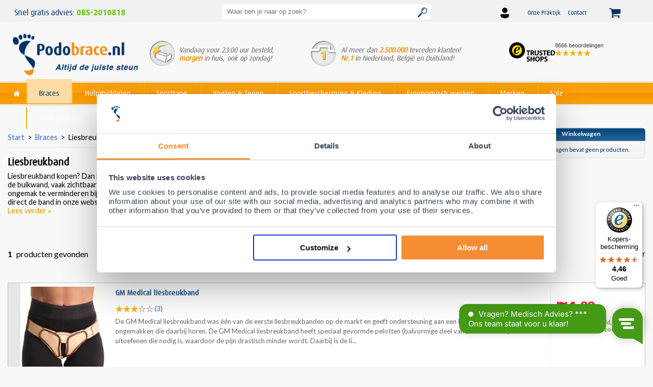

--- FILE ---
content_type: text/html; charset=UTF-8
request_url: https://www.podobrace.nl/shop/braces/liesbreukband/?utm_source=debraceshop&utm_medium=affiliate&utm_campaign=product_sale
body_size: 37434
content:
    

<!DOCTYPE html>
<html lang="nl" dir="ltr" class="no-js">
<head>
    <meta http-equiv="Content-Type" content="text/html; charset=UTF-8"/>
    <meta http-equiv="x-ua-compatible" content="IE=Edge"/>
	<meta name="viewport" content="width=device-width, initial-scale=1.0, shrink-to-fit=yes">
	<meta name="p:domain_verify" content="ff6bd2296171dd8d33f988905a89de7d"/>

	<link href="https://static.podobrace.nl/assets/img/mobile/icons/favicon.ico" type="image/x-icon" rel="shortcut icon" />
	<link rel="apple-touch-icon" sizes="57x57" href="https://static.podobrace.nl/assets/img/mobile/icons/apple-icon-57x57.png">
	<link rel="apple-touch-icon" sizes="60x60" href="https://static.podobrace.nl/assets/img/mobile/icons/apple-icon-60x60.png">
	<link rel="apple-touch-icon" sizes="72x72" href="https://static.podobrace.nl/assets/img/mobile/icons/apple-icon-72x72.png">
	<link rel="apple-touch-icon" sizes="76x76" href="https://static.podobrace.nl/assets/img/mobile/icons/apple-icon-76x76.png">
	<link rel="apple-touch-icon" sizes="114x114" href="https://static.podobrace.nl/assets/img/mobile/icons/apple-icon-114x114.png">
	<link rel="apple-touch-icon" sizes="120x120" href="https://static.podobrace.nl/assets/img/mobile/icons/apple-icon-120x120.png">
	<link rel="apple-touch-icon" sizes="144x144" href="https://static.podobrace.nl/assets/img/mobile/icons/apple-icon-144x144.png">
	<link rel="apple-touch-icon" sizes="152x152" href="https://static.podobrace.nl/assets/img/mobile/icons/apple-icon-152x152.png">
	<link rel="apple-touch-icon" sizes="180x180" href="https://static.podobrace.nl/assets/img/mobile/icons/apple-icon-180x180.png">
	<link rel="icon" type="image/png" sizes="192x192"  href="https://static.podobrace.nl/assets/img/mobile/icons/android-icon-192x192.png">
	<link rel="icon" type="image/png" sizes="32x32" href="https://static.podobrace.nl/assets/img/mobile/icons/favicon-32x32.png">
	<link rel="icon" type="image/png" sizes="96x96" href="https://static.podobrace.nl/assets/img/mobile/icons/favicon-96x96.png">
	<link rel="icon" type="image/png" sizes="16x16" href="https://static.podobrace.nl/assets/img/mobile/icons/favicon-16x16.png">
	<link rel="manifest" href="/assets/img/mobile/icons/manifest.json">
	<meta name="msapplication-TileColor" content="#f78e1e">
	<meta name="msapplication-TileImage" content="https://static.podobrace.nl/assets/img/mobile/icons/ms-icon-144x144.png">
	
	<meta name="theme-color" content="#ffffff">
	<meta name="msvalidate.01" content="8A515A709A68325ABCD2A4FBC144AB1A" />

				<title>Liesbreukband kopen? Bestel voordelig bij | Podobrace</title>
<meta name="description" content="Liesbreukband kopen? Bij Podobrace vindt u een selectie breukbanden die u helpen bij een liesbreuk. Voor 23:00 besteld, morgen thuis." />
<meta name="keywords" content="" />
<meta name="robots" content="index,follow,archive" />

<meta name="geo.position" content="," />
<meta name="geo.placename" content="" />
<meta name="geo.region" content="" />

			
	<link rel="canonical" href="https://www.podobrace.nl/shop/braces/liesbreukband/" />

<link rel="alternate" hreflang="nl-nl" href="https://www.podobrace.nl/shop/braces/liesbreukband/?utm_source=debraceshop&utm_medium=affiliate&utm_campaign=product_sale" />
<link rel="alternate" hreflang="nl-be" href="https://www.podobrace.be/shop/braces/liesbreukband/?utm_source=debraceshop&utm_medium=affiliate&utm_campaign=product_sale" />


<!-- de cache later weer om de automin heen zetten -->




<!-- jquery was here -->

<link rel="stylesheet" href="https://static.podobrace.nl/assets/css/bootstrap-grid.css" type="text/css" media="screen" />
<link rel="preconnect" href="https://fonts.googleapis.com">
<link rel="preconnect" href="https://fonts.gstatic.com" crossorigin>
<link href="https://fonts.googleapis.com/css2?family=Lato:ital,wght@0,100;0,300;0,400;0,700;0,900;1,100;1,300;1,400;1,700;1,900&display=swap" rel="stylesheet">
<link href="https://static.podobrace.nl/resources/automin/c16ab52b1424cd2cb067056c644b2022.css?modified=1745961850"  type="text/css"  title="default"  rel="stylesheet"  media="screen" >


<script type="application/ld+json" data-cookieconsent="ignore">
{
  "@context": "https://schema.org",
  "@type": "WebSite",
  "url": "https://www.podobrace.nl/",
  "potentialAction": {
    "@type": "SearchAction",
    "target": "https://www.podobrace.nl/#sqr:(q[{search_term_string}])",
    "query-input": "required name=search_term_string"
  }
}
</script>

<!-- Google Consent Mode -->
<script data-cookieconsent="ignore">
	window.dataLayer = window.dataLayer || [];
	function gtag() {dataLayer.push(arguments)}
	gtag("consent", "default", {
		ad_personalization: "denied",
		ad_storage: "denied",
		ad_user_data: "denied",
		analytics_storage: "denied",
		functionality_storage: "denied",
		personalization_storage: "denied",
		security_storage: "granted",
		wait_for_update: 500
	});
	gtag("set", "ads_data_redaction", true);
	gtag("set", "url_passthrough", true);
</script>
<!-- End Google Consent Mode-->

<!-- Cookiebot configuration script -->
<script id="Cookiebot" src="https://consent.cookiebot.com/uc.js" data-cbid="5c281347-fac0-4fc5-967b-3537a4d2f091" type="text/javascript"></script>
<!-- End Cookiebot configuration script -->

<!-- Segment Pixel - Podobrace ROAS_Retargeting website_Adoptimize_ON-67069 - DO NOT MODIFY -->
<script src="https://secure.adnxs.com/seg?add=33367197&t=1"></script>
<!-- End of Segment Pixel -->




<!-- google tag manager / analytics -->

	<!-- Google Optimize anti flickr -->
	<!--
	<style>.async-hide { opacity: 0 !important} </style>
	<script>(function(a,s,y,n,c,h,i,d,e){s.className+=' '+y;h.start=1*new Date;
	h.end=i=function(){s.className=s.className.replace(RegExp(' ?'+y),'')};
	(a[n]=a[n]||[]).hide=h;setTimeout(function(){i();h.end=null},c);h.timeout=c;
	})(window,document.documentElement,'async-hide','dataLayer',4000,
	{'GTM-P3HM2Q':true});</script>
	-->

	<!-- Start VWO Async SmartCode -->
	<script data-cfasync="false" type='text/javascript'>
		window._vwo_code = window._vwo_code || (function(){
			var account_id=612896,
					settings_tolerance=2000,
					library_tolerance=2500,
					use_existing_jquery=false,
					is_spa=1,
					hide_element='body',

					/* DO NOT EDIT BELOW THIS LINE */
					f=false,d=document,code={use_existing_jquery:function(){return use_existing_jquery;},library_tolerance:function(){return library_tolerance;},finish:function(){if(!f){f=true;var a=d.getElementById('_vis_opt_path_hides');if(a)a.parentNode.removeChild(a);}},finished:function(){return f;},load:function(a){var b=d.createElement('script');b.src=a;b.type='text/javascript';b.innerText;b.onerror=function(){_vwo_code.finish();};d.getElementsByTagName('head')[0].appendChild(b);},init:function(){
							window.settings_timer=setTimeout(function () {_vwo_code.finish()},settings_tolerance);var a=d.createElement('style'),b=hide_element?hide_element+'{opacity:0 !important;filter:alpha(opacity=0) !important;background:none !important;}':'',h=d.getElementsByTagName('head')[0];a.setAttribute('id','_vis_opt_path_hides');a.setAttribute('type','text/css');if(a.styleSheet)a.styleSheet.cssText=b;else a.appendChild(d.createTextNode(b));h.appendChild(a);this.load('https://dev.visualwebsiteoptimizer.com/j.php?a='+account_id+'&u='+encodeURIComponent(d.URL)+'&f='+(+is_spa)+'&r='+Math.random());return settings_timer; }};window._vwo_settings_timer = code.init(); return code; }());
	</script>
	<!-- End VWO Async SmartCode -->

	<!-- Server Side Tagging by Taggrs.io (Google Tag Manager NL) -->
	<script>(function(w,d,s,l,i){w[l]=w[l]||[];w[l].push({'gtm.start':new Date().getTime(),event:'gtm.js'});var f=d.getElementsByTagName(s)[0],j=d.createElement(s),dl=l!='dataLayer'?'&l='+l:'';j.async=true;j.src='https://sst.podobrace.nl/gtm.js?id='+i+dl;f.parentNode.insertBefore(j,f);})(window,document,'script','dataLayer','GTM-P3HM2Q');</script>
	<!-- End Server Side Tagging by Taggrs.io (Google Tag Manager NL) -->

	<!-- GTAG voor NL -->
	<script async src="https://www.googletagmanager.com/gtag/js?id=UA-17142193-1"></script>
	<script type="text/javascript">
	 window.dataLayer = window.dataLayer || [];
	 function gtag(){dataLayer.push(arguments)};
	 gtag('js', new Date());
	 gtag('config', 'UA-17142193-1', { 'send_page_view': false });
	 gtag('config', 'AW-1015477733', {'allow_enhanced_conversions': true});
	 // PROFITMETRICS
	 gtag('config', 'G-PHNSF4X6KG');
	</script>

	<script>
		(function(s,q,z,l,y){s._sqzl=s._sqzl||[];l=q.createElement('script'),
				y=q.getElementsByTagName('script')[0];l.async=1;l.type='text/javascript';
			l.defer=true;l.src=z;y.parentNode.insertBefore(l,y)})
		(window,document,'https://squeezely.tech/tracker/SQ-25651154/sqzl.js');

		window._sqzl = window._sqzl || [];
		window._sqzl.push({"event": "PageView"});
	</script>
	<meta name="google-site-verification" content="t03iTDS5YIPcZsnzlNmHe4HYjJjSsJubHuLHHrsweCY" />

	<!-- TIKTOK Pixel voor NL -->
	<script>!function (w, d, t) { w.TiktokAnalyticsObject=t;var ttq=w[t]=w[t]||[];ttq.methods=["page","track","identify","instances","debug","on","off","once","ready","alias","group","enableCookie","disableCookie"],ttq.setAndDefer=function(t,e){t[e]=function(){t.push([e].concat(Array.prototype.slice.call(arguments,0)))}};
		for(var i=0;i<ttq.methods.length;i++)ttq.setAndDefer(ttq,ttq.methods[i]);
		ttq.instance=function(t){for(var e=ttq._i[t]||[],n=0;n<ttq.methods.length;n++)ttq.setAndDefer(e,ttq.methods[n]);return e},
		ttq.load=function(e,n){var i="https://analytics.tiktok.com/i18n/pixel/events.js";
		ttq._i=ttq._i||{},ttq._i[e]=[],ttq._i[e]._u=i,ttq._t=ttq._t||{},ttq._t[e]=+new Date,ttq._o=ttq._o||{},ttq._o[e]=n||{};
		var o=document.createElement("script");o.type="text/javascript",o.async=!0,o.src=i+"?sdkid="+e+"&lib="+t;
		var a=document.getElementsByTagName("script")[0];a.parentNode.insertBefore(o,a)};
		ttq.load('CEBK7PBC77UA05ON2OJG'); ttq.page();}(window, document, 'ttq');
	</script>
	<!-- END TIKTOK Pixel voor NL -->

	

	<!-- Pinterest Pixel Base Code -->
	<script>
		!function(e){if(!window.pintrk){window.pintrk=function(){window.pintrk.queue.push(
				Array.prototype.slice.call(arguments))};var
				n=window.pintrk;n.queue=[],n.version="3.0";var
				t=document.createElement("script");t.async=!0,t.src=e;var
				r=document.getElementsByTagName("script")[0];r.parentNode.insertBefore(t,r)}}("https://s.pinimg.com/ct/core.js");
		pintrk('load', '2614117066683');
		pintrk('page');
	</script>
	<noscript>
		<img height="1" width="1" style="display:none;" alt="" src="https://ct.pinterest.com/v3/?tid=2614117066683&event=init&noscript=1" />
	</noscript>
	<!-- End Pinterest Pixel Base Code -->

	<script>
		pintrk('track', 'pagevisit');
	</script>

<script>
function toggleNav() {
    var x = document.getElementById("mobilenavid");
    if (x.className === "mobilenav") {
		$('body').addClass("fixedPosition");
        x.className += " responsive";
    } else {
		$('body').removeClass("fixedPosition");
        x.className = "mobilenav";
    }
}
function hideNav() {
	var x = document.getElementById("mobilenavid");
	$('body').removeClass("fixedPosition");
    x.className = "mobilenav";
}
function toggleSearch() {
    var x = document.getElementById("top1-search");
    if (x.className === "show") {
		//$('body').addClass("fixedPosition");
        x.className += " hide";
    } else {
		//$('body').removeClass("fixedPosition");
        x.className = "show";
		document.getElementById("keywords").focus();
    }
}

</script>

<!-- Start Sooqr.com on-site search and navigation code -->
    <script type="text/javascript" data-cookieconsent="ignore">
        var _wssq = _wssq || [];
        var setResizeFunction= false;
        var sooqrAccount = '115461-1';

        _wssq.push(['_load', { 'suggest' : { 'account' : 'SQ-' + sooqrAccount, 'version' : 4, fieldId : 'keywords'}}]);
        //_wssq.push(['suggest._setPosition', 'element-relative', 'element']);
        _wssq.push(['suggest._setPosition', 'screen-middle', {top:0}]);
        _wssq.push(['suggest._setLocale', 'nl_NL']);
        _wssq.push(['suggest._excludePlaceholders', 'Search..']);
        _wssq.push(['suggest._bindEvent', 'open', function() {
            if(!setResizeFunction) {$jQ( window ).resize(function() {if($jQ('.sooqrSearchContainer-' + sooqrAccount).is(':visible')) {websight.sooqr.instances['SQ-' + sooqrAccount].positionContainer(null, null, true);}});setResizeFunction = true;}
        }]);

        (function() {
            var ws = document.createElement('script'); ws.type = 'text/javascript'; ws.async = true; ws.setAttribute('data-cookieconsent', 'ignore');
            ws.src = ('https:' == document.location.protocol ? 'https://' : 'http://') + 'static.sooqr.com/sooqr.js';
            var s = document.getElementsByTagName('script')[0]; s.parentNode.insertBefore(ws, s);
        })();
    </script>
<!-- End Sooqr.com on-site search and navigation code -->


	<!--<script src="//media.ascend.ai/c/263109649-1/ascend.js"></script>-->
	

	


	<!-- Aiden configuration script -->
	<script src="https://app.aiden.cx/webshop/build/aiden-embedded.min.js" async=""></script>
</head>
<body class="template-category">
<style>
	.TrengoOnlineStatus__iframe {
		z-index: 2147483550 !important;
	}
	.TrengoWidgetGreeter__iframe {
		z-index: 2147483550 !important;
	}
</style>
<div id="testing" style="display:none;"></div>

			<!-- Server Side Tagging by Taggrs.io (noscript) (Google Tag Manager NL) -->
		<noscript><iframe src="https://sst.podobrace.nl/ns.html?id=GTM-P3HM2Q" height="0" width="0" style="display:none;visibility:hidden"></iframe></noscript>
		<!-- End Server Side Tagging by Taggrs.io (noscript) (Google Tag Manager NL) -->
		
	<!--<img height="1" width="1" style="display:none !important;" alt="FB" src="https://www.facebook.com/tr?id=114085285861615&ev=PageView&noscript=1" />-->

<div class="body-overlay"></div>
<div id="mobilenavid" class="mobilenav">	<nav class="mobilenav-ul">
	<ul class="uk-nav uk-nav-offcanvas uk-nav-parent-icon" data-uk-nav="{multiple:true}">
		<li><a href="/">Home<i class="icon-angle-right uk-float-right"></i></a></li>
		   
												<div class="cat-image" id="nl-a-braces"></div>
								<li><a href="/shop/braces/" class="active"><img src="https://www.podobrace.nl/resources/images/nieuws/Braces.jpg" alt="" />Braces<i class="icon-angle-right uk-float-right"></i></a>
				</li>
					
											<li><a href="/shop/bandages/" ><img src="https://www.podobrace.nl/resources/images/nieuws/Bandages.jpg" alt="" />Bandages<i class="icon-angle-right uk-float-right"></i></a>
				</li>
					
					
											<li><a href="/shop/hulpmiddelen/" ><img src="https://www.podobrace.nl/resources/images/nieuws/Hulpmiddelen.jpg" alt="" />Hulpmiddelen<i class="icon-angle-right uk-float-right"></i></a>
				</li>
					
											<li><a href="/shop/ergonomisch-werken/" ><img src="https://www.podobrace.nl/resources/images/nieuws/Ergonomisch_werken.jpg" alt="" />Ergonomisch werken <i class="icon-angle-right uk-float-right"></i></a>
				</li>
					
											<li><a href="/shop/orthopedische-kussens/" ><img src="https://www.podobrace.nl/resources/images/nieuws/Orthopedische_kussens.jpg" alt="" />Orthopedische kussens<i class="icon-angle-right uk-float-right"></i></a>
				</li>
					
												<div class="cat-image" id="nl-b-voeten"></div>
								<li><a href="/shop/inlegzolen/" ><img src="https://www.podobrace.nl/resources/images/nieuws/Inlegzolen.jpg" alt="" />Inlegzolen<i class="icon-angle-right uk-float-right"></i></a>
				</li>
					
											<li><a href="/shop/teencorrectoren/" ><img src="https://www.podobrace.nl/resources/images/nieuws/Teencorrectoren.jpg" alt="" />Teencorrectoren<i class="icon-angle-right uk-float-right"></i></a>
				</li>
					
											<li><a href="/shop/compressiekousen/" ><img src="https://www.podobrace.nl/resources/images/nieuws/Compressiekousen.jpg" alt="" />Compressiekousen<i class="icon-angle-right uk-float-right"></i></a>
				</li>
					
											<li><a href="/shop/oplossing-hielspoor/" ><img src="https://www.podobrace.nl/resources/images/nieuws/Oplossing_hielspoor.jpg" alt="" />Oplossing hielspoor?<i class="icon-angle-right uk-float-right"></i></a>
				</li>
					
											<li><a href="/shop/de-oplossing-voor-zweetvoeten/" ><img src="https://www.podobrace.nl/resources/images/nieuws/Zweetvoeten_oplossing.jpg" alt="" />Oplossing zweetvoeten?<i class="icon-angle-right uk-float-right"></i></a>
				</li>
					
												<div class="cat-image" id="nl-c-bescherming"></div>
								<li><a href="/shop/fitness/" ><img src="https://www.podobrace.nl/resources/images/nieuws/Fitness_1.jpg" alt="" />Fitness<i class="icon-angle-right uk-float-right"></i></a>
				</li>
					
											<li><a href="/shop/sporttape/" class="new"><img src="https://www.podobrace.nl/resources/images/nieuws/Sporttape_1.jpg" alt="" />Sporttape<i class="icon-angle-right uk-float-right"></i><span class="uk-badge uk-badge-warning uk-float-right uk-margin-right">NEW</span></a>
				</li>
					
											<li><a href="/shop/sportbescherming/" ><img src="https://www.podobrace.nl/resources/images/nieuws/Sportbescherming.jpg" alt="" />Sportbescherming<i class="icon-angle-right uk-float-right"></i></a>
				</li>
					
											<li><a href="/shop/compressie-shirts/" ><img src="https://www.podobrace.nl/resources/images/nieuws/Compressie_shirt.jpg" alt="" />Compressie shirts<i class="icon-angle-right uk-float-right"></i></a>
				</li>
					
											<li><a href="/shop/compressiebroeken/" ><img src="https://www.podobrace.nl/resources/images/nieuws/Compressiebroeken.jpg" alt="" />Compressiebroeken<i class="icon-angle-right uk-float-right"></i></a>
				</li>
					
											<li><a href="/shop/thermische-sportkleding/" ><img src="https://www.podobrace.nl/resources/images/nieuws/Thermische_sportkleding_1.jpg" alt="" />Thermische sportkleding<i class="icon-angle-right uk-float-right"></i></a>
				</li>
					
												<div class="cat-image" id="nl-e-overig"></div>
								<li><a href="/shop/merken/" ><img src="https://www.podobrace.nl/resources/images/nieuws/podobrace_logo_voet_only.jpeg" alt="" />Merken<i class="icon-angle-right uk-float-right"></i></a>
				</li>
					
											<li><a href="/shop/aanbiedingen/" ><img src="https://www.podobrace.nl/resources/images/nieuws/sale_badge_red.png" alt="" />Aanbiedingen<i class="icon-angle-right uk-float-right"></i></a>
				</li>
					
												<div class="cat-image" id="nl-geen"></div>
								<li><a href="/shop/wandelen/" ><img src="https://www.podobrace.nl0" alt="" />Wandelen<i class="icon-angle-right uk-float-right"></i></a>
				</li>
					
											<li><a href="/shop/lente/" ><img src="https://www.podobrace.nl0" alt="" />Lente<i class="icon-angle-right uk-float-right"></i></a>
				</li>
					
											<li><a href="/shop/wintersport/" ><img src="https://www.podobrace.nl0" alt="" />Wintersport<i class="icon-angle-right uk-float-right"></i></a>
				</li>
					
											<li><a href="/shop/sportbraces/" ><img src="https://www.podobrace.nl0" alt="" />Sportbraces<i class="icon-angle-right uk-float-right"></i></a>
				</li>
					
					
											<li><a href="/shop/bestsellers/" ><img src="https://www.podobrace.nl/resources/images/nieuws/bestseller_badge_(2).png" alt="" />Bestsellers<i class="icon-angle-right uk-float-right"></i></a>
				</li>
					
					
					
		</ul>
	</nav></div>

<!-- start if checkout pay -->
<div class="header-top">
	<div class="header-top-wrapper">
		<div id="top1-1">
							<div class="free-consult"><div class="free-consult-text">Snel gratis advies: </div><a href="tel:0031852010818" title="Gratis consult bij Podobrace tel 003185-2010818">085-2010818</a></div>
						
			<a href="javascript:void(0);" class="togglenav icon" onclick="toggleNav()"><i class="icon icon-menu"></i><br><span>MENU</span></a>
			<div class="toolbar-test">
				<a href="javascript:void(0);" onclick="toggleNav()" class="tool-item tool-menu">
					<span class="tool-icon icon icon-menu"></span>
				</a>
				<a href="javascript:void(0);" onclick="hideNav();toggleSearch()" class="tool-item tool-search">
					<span class="tool-icon icon icon-search"></span>
				</a>
			</div>
		</div><!-- end top1-1 -->

		<div id="top1-2">
			<div id="logo-mobile"><a href="/"><img src="https://static.podobrace.nl/assets/img/mobile/logo.svg" class="logo" alt="Logo Podobrace"/></a></div>
		</div><!-- end top1-2 -->

		<div id="top1-3">
			<ul id="navupperright" class="nl">
				<div class="toolbar-test">
					<a href="/shop/cart/" class="tool-item tool-cart">
						<span class="tool-icon icon icon-basket"></span>
					</a>
				</div>
				<li class="dropdown user-dropdown">
					<a class="user-button tool-item" href="/account/">
						<img src="/assets/img/icons/icon-user.png"/>					</a>
					
				</li>
				
				<li class="header-category li1 ">
					<a href="/onze-praktijk/">Onze Praktijk</a>
				</li>
				
				<li class="header-category li2 ">
					<a href="/contact/">Contact</a>
				</li>
				
			</ul>
			<div id="cartbox">
								<a class="searchicon" href="javascript:void(0);" onclick="toggleSearch()"></a>
				<a class="shoppingcart" href="https://www.podobrace.nl/shop/cart/"></a>
			</div>
		</div><!-- end top1-3 -->
		<div class="clear"></div>
					<div class="top-review">
									
						<div class="trusted-shops-widget">
							<div class="trusted-shops-average">
								
							</div>
							<div class="trusted-shops-stars">
																	<svg class="trusted-shops-star-full" height="24" width="24" viewBox="0 0 34 32" fill="#FECD58"><g><polygon fill="#FECD58" points="16.9973404 0 12.9840426 12.2184211 0 12.2236842 10.5053191 19.7763158 6.49734043 32 16.9973404 24.4473684 27.5053191 32 23.4946809 19.7763158 34 12.2236842 21.0159574 12.2184211"></polygon></g></svg>
																<svg class="trusted-shops-star-grey" height="24" width="24" viewBox="0 0 34 32" fill="lightgray"><g><polygon fill="lightgray" points="16.9973404 0 12.9840426 12.2184211 0 12.2236842 10.5053191 19.7763158 6.49734043 32 16.9973404 24.4473684 27.5053191 32 23.4946809 19.7763158 34 12.2236842 21.0159574 12.2184211"></polygon></g></svg>
																	<svg class="trusted-shops-star-full" height="24" width="24" viewBox="0 0 34 32" fill="#FECD58"><g><polygon fill="#FECD58" points="16.9973404 0 12.9840426 12.2184211 0 12.2236842 10.5053191 19.7763158 6.49734043 32 16.9973404 24.4473684 27.5053191 32 23.4946809 19.7763158 34 12.2236842 21.0159574 12.2184211"></polygon></g></svg>
																<svg class="trusted-shops-star-grey" height="24" width="24" viewBox="0 0 34 32" fill="lightgray"><g><polygon fill="lightgray" points="16.9973404 0 12.9840426 12.2184211 0 12.2236842 10.5053191 19.7763158 6.49734043 32 16.9973404 24.4473684 27.5053191 32 23.4946809 19.7763158 34 12.2236842 21.0159574 12.2184211"></polygon></g></svg>
																	<svg class="trusted-shops-star-full" height="24" width="24" viewBox="0 0 34 32" fill="#FECD58"><g><polygon fill="#FECD58" points="16.9973404 0 12.9840426 12.2184211 0 12.2236842 10.5053191 19.7763158 6.49734043 32 16.9973404 24.4473684 27.5053191 32 23.4946809 19.7763158 34 12.2236842 21.0159574 12.2184211"></polygon></g></svg>
																<svg class="trusted-shops-star-grey" height="24" width="24" viewBox="0 0 34 32" fill="lightgray"><g><polygon fill="lightgray" points="16.9973404 0 12.9840426 12.2184211 0 12.2236842 10.5053191 19.7763158 6.49734043 32 16.9973404 24.4473684 27.5053191 32 23.4946809 19.7763158 34 12.2236842 21.0159574 12.2184211"></polygon></g></svg>
																	<svg class="trusted-shops-star-full" height="24" width="24" viewBox="0 0 34 32" fill="#FECD58"><g><polygon fill="#FECD58" points="16.9973404 0 12.9840426 12.2184211 0 12.2236842 10.5053191 19.7763158 6.49734043 32 16.9973404 24.4473684 27.5053191 32 23.4946809 19.7763158 34 12.2236842 21.0159574 12.2184211"></polygon></g></svg>
																<svg class="trusted-shops-star-grey" height="24" width="24" viewBox="0 0 34 32" fill="lightgray"><g><polygon fill="lightgray" points="16.9973404 0 12.9840426 12.2184211 0 12.2236842 10.5053191 19.7763158 6.49734043 32 16.9973404 24.4473684 27.5053191 32 23.4946809 19.7763158 34 12.2236842 21.0159574 12.2184211"></polygon></g></svg>
																	<svg class="trusted-shops-star-half" height="24" width="24" viewBox="0 0 34 32" fill="#FECD58"><g><polygon fill="#FECD58" points="16.9973404 0 12.9840426 12.2184211 0 12.2236842 10.5053191 19.7763158 6.49734043 32 16.9973404 24.4473684 27.5053191 32 23.4946809 19.7763158 34 12.2236842 21.0159574 12.2184211"></polygon></g></svg>
																<svg class="trusted-shops-star-grey" height="24" width="24" viewBox="0 0 34 32" fill="lightgray"><g><polygon fill="lightgray" points="16.9973404 0 12.9840426 12.2184211 0 12.2236842 10.5053191 19.7763158 6.49734043 32 16.9973404 24.4473684 27.5053191 32 23.4946809 19.7763158 34 12.2236842 21.0159574 12.2184211"></polygon></g></svg>
							</div>
							<div class="trusted-shops-total">
								8666 reviews
							</div>
							<svg style="display: none;" viewBox="0 0 942.8 942.17" width="24px" height="24px"><defs><style>.cls-1{fill:#010101;}.cls-2{fill:transparent;}</style></defs><path class="cls-1" d="M471.4,0c-4.52,0-9.05,.06-13.6,.18C189.46,7.47-21.86,245.46,1.81,513.72c20.53,232.74,212.45,417.7,444,427.91,133.42,5.88,250.2-36.53,348.01-126.4,78.16-71.81,131.7-175.68,145.09-281.44C974.99,248.23,755.92,.14,471.37,0h.03Zm-.58,176.67c141.78-.22,270.41,102.72,292.11,251.52,24.83,170.2-99.25,324.73-270.74,337.18-141.9,10.3-271.38-83.21-306.34-221.26-37.9-149.66,45.17-302.78,190.9-351.85,31.33-10.55,63.02-15.55,94.07-15.6h0Zm367.62,383.53c3.34,.12,6.74,1.3,9.74,3.78,9.42,7.76,7.36,22.72-3.77,27.37-10.85,4.53-22.5-3.09-22.55-14.76-.05-9.98,8.05-16.68,16.58-16.38h0Zm-734.37,.39c2.57-.06,5.1,.49,7.25,1.76,10.6,6.22,11.45,20.44,1.63,27.26-13.64,9.47-30.67-5.92-22.99-20.78,2.59-5.01,8.45-8.11,14.1-8.24h0Z"/><path class="cls-2" d="M457.55,881.77c4.95-15.94,3.33-14.8,21.11-14.8s14.94-1.46,20.33,13.6c4.99,13.95,4.74,13.6,10.07,13.6,5.76,0,5.76,.34,.27-14.91-2.67-7.42-5.49-15.29-6.27-17.49-2.18-6.19-15.71-43.44-17.66-48.63l-1.74-4.63-6.44,.23-6.44,.23-1.8,5.6c-1.93,5.99-11.32,35.19-19.92,61.96-6.45,20.08-6.42,18.57-.37,18.28l4.89-.24,3.98-12.8h0Z"/><path class="cls-1" d="M464.91,858.65c-.24-.63,1.52-7.2,3.92-14.6,2.4-7.4,4.99-16.08,5.76-19.3,1.74-7.27,3.45-7.6,5.07-.98,.59,2.4,3.38,10.74,6.2,18.55,6.53,18.07,6.93,16.33-3.87,16.95-13.73,.79-16.59,.69-17.09-.62h0Z"/><path class="cls-2" d="M413.11,889.61c-.22-.77-.63-7.16-.91-14.2-.58-14.57-1.78-19.98-5.3-24-2.44-2.78-2.65-5.2-.45-5.2,8.22,0,18.15-12.25,18.15-22.4,0-15.49-11.93-22.95-42.91-26.81-5.18-.65-3.89-4.27-11.85,33.26-3.77,17.8-7.44,34.93-8.15,38.08-2.38,10.54-2.16,11.68,2.49,12.84,5.1,1.27,4.52,2.38,8.45-16.17,4.33-20.45,4.11-19.86,7.37-19.21,19.42,3.89,21.48,6.5,22.21,28.13,.49,14.68,.84,15.93,4.64,16.51,5.26,.81,6.66,.62,6.25-.83h0Z"/><path class="cls-1" d="M386.72,839.85c-9.14-2.18-8.8-.3-3.96-22.05,3.02-13.55,2.47-13.02,11.59-11.27,13.47,2.58,19.86,8.26,19.86,17.67,0,13.07-11.3,19.51-27.48,15.65Z"/><path class="cls-2" d="M558.08,886.89c1.39-.48,2.52-1.27,2.52-1.76,0-1.43-12.64-48.19-15.64-57.88-4.22-13.6-3.99-13.69,6.66-2.56,9.63,10.07,51.86,49.47,53.02,49.47,1.51,0,8.34-1.8,8.98-2.37,.62-.55-20.66-81.5-21.72-82.62-.7-.74-6.61,.82-7.79,2.05-.95,.99,12.13,50.34,16.86,63.67,2.12,5.95,.24,5.37-6.46-2.02-5.23-5.77-29.78-28.95-49.23-46.48l-4.51-4.07-5.09,1.41c-5.94,1.65-6.08,2.14-3.27,11.74,1.72,5.88,5.15,18.52,8.87,32.68,10.91,41.56,10.29,39.6,12.45,39.6,1,0,2.96-.4,4.34-.88h0Z"/><path class="cls-2" d="M325.18,860.17c.53-4.8,1.35-12.64,1.81-17.42,.46-4.78,2.09-20.26,3.63-34.4,3.53-32.59,3.79-28.91-2.21-31.75-2.75-1.3-5.41-2.37-5.9-2.37-.78,0-12.28,11.83-54.26,55.81-9.68,10.14-9.64,9.95-2.76,12.22l3.36,1.11,9.85-10.26c5.7-5.94,10.29-10.09,10.88-9.84,5.37,2.2,26.07,12.18,26.9,12.97,.88,.83,.91,2.31,.17,8.11-2.67,20.93-2.71,20.57,2.75,23.37,4.55,2.33,4.69,2.14,5.77-7.55h0Z"/><path class="cls-1" d="M306.2,822.65c-13.33-6.29-13.22-5.67-2.96-16.22,4.6-4.73,10.78-11.39,13.75-14.8,7.71-8.86,7.5-9.14,5.29,7.05-.84,6.13-1.78,14.57-2.09,18.75-.91,12.2,.04,11.84-13.98,5.22h0Z"/><path class="cls-2" d="M683,837.93c0-.58-8.1-15.66-18-33.52s-18-32.96-18-33.56,4.5-3.59,9.99-6.66c5.49-3.07,10.4-5.81,10.91-6.1,1.16-.65,.38-3.91-1.49-6.23l-1.41-1.75-20.4,11.36c-11.22,6.25-23.36,12.96-26.99,14.9-7.72,4.15-7.83,4.28-6.3,7.26,2.29,4.43,2.54,4.39,13.93-2,5.86-3.29,11.1-5.8,11.66-5.59,.56,.21,9.05,14.91,18.87,32.67,9.82,17.75,18.2,32.72,18.62,33.25,.94,1.2,8.61-2.4,8.61-4.05h0Z"/><path class="cls-2" d="M233.75,807.29c8.7-3.07,12.94-7.23,33.99-33.37,18.06-22.42,16.98-20.44,12.89-23.68-4.07-3.22-4.3-3.13-10.47,4.51-2.79,3.45-7.27,8.97-9.96,12.27-2.69,3.3-8.03,9.84-11.85,14.54-17.03,20.9-30.66,24.3-42.09,10.5-9.29-11.22-6.47-18.81,18.46-49.51,19.78-24.36,18.59-22.29,14.62-25.64-4.41-3.73-3.25-4.68-21.17,17.48-22.11,27.34-23.85,30.1-25.59,40.5-3.43,20.52,20.8,39.6,41.17,32.42h0Z"/><path class="cls-2" d="M747.31,793.2c4.02-3.63,11.71-10.51,17.1-15.29,10.78-9.56,10.72-9.46,7.65-12.66-2.94-3.07-2.21-3.48-15.19,8.36-6.4,5.83-12.55,11.3-13.67,12.16l-2.04,1.56-4.08-4.38c-15.06-16.2-17.43-19.2-16.34-20.72,.58-.81,6.01-5.87,12.06-11.25,12.06-10.72,11.93-10.51,8.85-13.72q-2.84-2.96-8.52,2.41c-10.24,9.67-19,16.99-19.77,16.52-1.39-.86-18.36-19.75-18.36-20.44,0-.36,5.76-5.8,12.8-12.09,7.04-6.29,12.8-11.68,12.8-11.98,0-1.17-4.27-5.52-5.21-5.3-2.27,.54-33.21,29.06-32.9,30.33,.38,1.57,55.75,63.11,56.78,63.11,.4,0,4.02-2.97,8.03-6.6h0Z"/><path class="cls-1" d="M527.85,274.99c-109.73,0-208.54,100.54-225.78,229.73-12.29,92.08,27.4,154.04,101.34,158.18,70.77,3.96,129.4-27.69,175.75-94.88,8.58-12.44,8.65-10.9-.92-20.83q-10.98-11.39-22.45,3c-39.99,50.26-72.61,70.94-111.57,70.73-46.33-.25-65.17-28.95-65.2-99.28,0-11.3-.64-10.44,9.14-12.3,121.57-23.18,204.84-66.27,226.88-117.38,26.14-60.64-15.83-116.96-87.18-116.96h0Zm-20.78,31.28c7.59-.14,14.97,1.39,21.97,4.72,23.94,11.43,24.34,57.9,.79,90.78-23.45,32.74-61.58,54.65-128.76,73.98q-18.87,5.43-18.86,3.17c0-5.43,7.35-35.11,12.39-50.02,24.58-72.75,71.5-121.9,112.47-122.65h0Z"/><g><path class="cls-2" d="M167.06,731.71c8.55-6.21,15.86-11.58,16.24-11.93,.53-.5-11.39-18.19-14.77-21.91-.74-.82-6.32,2.66-6.31,3.93,0,.44,1.98,3.49,4.39,6.78,5.63,7.68,5.98,6.73-5.53,15.16-11.78,8.63-11.84,8.63-17.58,2.44-19-20.52-14.38-45.81,10.65-58.33,19.49-9.75,39.84-.34,49.67,22.96,2.61,6.18,2.71,6.25,6.63,4.61,3.68-1.54,3.69-2.49,.09-10-14.22-29.67-43.33-39.57-67.94-23.11-28.23,18.88-27.49,51.19,1.74,76.05,6.87,5.84,4.62,6.5,22.7-6.63h0Z"/><path class="cls-2" d="M817.18,716.78l13.8-18.98-2.46-2.25c-3.59-3.28-3.87-3.05-15.02,12.25-7.3,10.01-10.65,13.99-11.76,13.96-1.9-.05-25.15-16.89-25.14-18.21,0-.52,4.14-6.62,9.2-13.55,10.32-14.14,10.03-13.49,6.87-15.74-3.64-2.59-3.95-2.34-13.62,11.17-5.03,7.03-9.58,12.78-10.11,12.78-1.89,0-21.55-14.86-21.75-16.44-.12-.94,3.62-6.8,9.4-14.72,11-15.08,10.44-13.72,6.76-16.52-3.43-2.62-1.59-4.44-17.14,16.9l-12.81,17.57,1.79,1.7c1.45,1.37,20.97,15.63,64.15,46.84,1.74,1.26,3.36,2.27,3.6,2.26,.24-.01,6.65-8.56,14.24-19h0Z"/><path class="cls-2" d="M67.6,481.8c.3-13.23-.24-12.4,8.02-12.41,3.84,0,18.81,.41,33.26,.93,30.81,1.1,27.7,2.34,27.72-11.03,.02-11.82,4.34-10.34-33.59-11.5-16.5-.5-30.84-1.08-31.87-1.28-1.86-.37-1.87-.4-1.63-11.34l.24-10.97-5.57-.63c-3.06-.34-7.19-.52-9.17-.4l-3.6,.23-.57,13.6c-2.54,61.15-3.6,54.14,8.08,53.83l8.48-.23,.2-8.8h0Z"/><path class="cls-2" d="M840.54,484.1c7.57-3.15,12.05-9.2,17.11-23.12,3.96-10.91,4.91-12.68,7.52-14.08,7.18-3.84,11.93,8.15,8.69,21.95-1.94,8.26-2.69,7.47,9.73,10.19,5.74,1.26,6.25,.89,7.71-5.54,10.87-47.79-36.14-71.11-51.2-25.4-3.83,11.62-6.14,14.9-10.5,14.9-8.27,0-10.91-16.85-4.92-31.43,.5-1.22,.7-2.44,.45-2.69-.78-.78-15.9-3.59-17.02-3.17-3.14,1.21-5.37,21.85-3.6,33.28,3.16,20.39,19.68,31.9,36.03,25.1h0Z"/><path class="cls-2" d="M143.83,398.8c4.3-13.8,5.81-12.01-15.63-18.6-11.83-3.64-12.02-3.8-10.39-8.42,2.71-7.67,4.43-8.29,23.16-8.34l13.57-.03,3.1-9.85c4.19-13.34,5.46-12.31-14.83-12.01l-17,.26-4.2,2.33c-2.31,1.28-4.31,2.18-4.44,2-.13-.18-.86-2.39-1.63-4.91-3.06-10.07-12.68-16.4-23.72-15.62-14.23,1-22.12,12.21-29.6,42.06-3.47,13.86-3.07,15.12,5.53,17.52,2.82,.79,19.92,5.98,38,11.54,18.08,5.56,33.47,10.15,34.2,10.2,1.02,.07,1.95-1.87,3.89-8.11h0Z"/></g><path class="cls-1" d="M90.2,368.52c-10.59-3.32-11.54-6.01-5.58-15.77,5.06-8.29,18.02-4.75,18.97,5.18,1.16,12.05-1.66,14.27-13.39,10.59h0Z"/><path class="cls-2" d="M861.5,389.25c17.87-8.21,19.91-24.99,7.05-57.9-4.78-12.22-1.3-11.85-29.94-3.12-13.64,4.16-31.59,9.63-39.9,12.15-17.63,5.36-16.63,4.14-12.97,15.76,3.56,11.3,1.8,10.68,16.9,5.97,14.8-4.61,14.12-4.76,17.08,3.82,7.64,22.16,24.19,31.4,41.78,23.32h0Z"/><path class="cls-1" d="M843.42,369.44c-4.87-1.99-11.16-12.88-9.23-15.99,.75-1.21,19.86-7.27,21.26-6.73,3.46,1.33,5.08,14.66,2.25,18.52-3.02,4.11-9.68,6.08-14.27,4.21h0Z"/><path class="cls-2" d="M173.82,308.59c17.43-8.44,27.81-33.54,20.43-49.38-4.67-10.03-8.96-13.51-42.69-34.74-17.32-10.9-16.19-10.57-19.45-5.65-3.93,5.92-9.09,14.31-9.09,14.78s.76,.97,24.8,15.8c28.68,17.69,32.29,21.57,28.75,30.95-4.37,11.59-13.99,11.63-32.19,.14-4.93-3.11-10.51-6.61-12.41-7.77-1.9-1.17-7.84-4.91-13.2-8.32-5.36-3.41-10.11-6.2-10.55-6.2-.97,0-11.59,16.98-11.59,18.54,0,1.02,13.29,9.63,37.13,24.03,17.18,10.38,29.73,12.83,40.08,7.82h0Z"/><path class="cls-2" d="M791.75,309.41c38.26-7.26,53.28-48.17,27.29-74.34-30.96-31.18-89.07,3.99-74.2,44.91,7.72,21.24,26.84,33.24,46.91,29.43h0Z"/><path class="cls-1" d="M771.15,286.56c-12.2-6.2-12.03-20.14,.4-31.52,18.04-16.53,41.05-13.59,41.05,5.25,0,16.08-27.37,33.42-41.45,26.27h0Z"/><g><path class="cls-2" d="M227.36,238.65c25.96-11.48,39.08-37.04,27.58-53.75-7.87-11.44-19.35-13.19-38.65-5.91-22.52,8.49-24.55-5.99-2.43-17.34,7.03-3.61,6.81-2.55,2.32-11.5-4.36-8.67-4.47-8.73-10.89-5.49-25.01,12.61-35.34,37.61-21.78,52.69,8.09,9,19.98,10.04,36.4,3.18,24.4-10.19,24.88,8.52,.51,20.3-3.84,1.86-6.99,3.71-7,4.11-.03,1.75,8.22,15.67,9.29,15.67,.14,0,2.23-.88,4.65-1.95h0Z"/><path class="cls-2" d="M728.93,215.6c33.48-41.26,36.47-45.02,36.47-45.89,0-.49-3.65-3.88-8.12-7.54l-8.12-6.65-2.08,2.39c-1.14,1.32-5.64,6.78-9.99,12.14-4.35,5.36-8.31,9.74-8.8,9.73-1.05-.01-21.57-16.46-21.95-17.59-.14-.43,4.11-6.2,9.46-12.82,5.35-6.62,9.6-12.35,9.46-12.73-.14-.38-3.85-3.6-8.24-7.17l-7.98-6.48-2.15,2.2c-4,4.1-51.89,63.77-51.89,64.66,0,1.05,15.04,13.15,16.35,13.15,.83,0,7.21-7.46,17.25-20.17,1.98-2.51,4.19-4.57,4.9-4.59,1.35-.04,22.3,16.49,22.3,17.59,0,.34-4.72,6.45-10.5,13.57-9.34,11.51-10.37,13.08-9.3,14.14,2.96,2.96,14.69,12.16,15.56,12.2,.53,.03,8.34-9.04,17.36-20.15h0Z"/><path class="cls-2" d="M312.21,177.33c5.06-2.68,9.19-5.37,9.19-5.98s-6.66-13.74-14.8-29.17c-8.14-15.43-14.8-28.67-14.8-29.42,0-.92,2.86-2.88,8.78-6.01,4.83-2.56,8.99-4.99,9.25-5.41,.9-1.45-7.14-15.54-8.86-15.54-1.84,0-58.77,29.94-58.77,30.91,0,1.56,8.24,15.89,9.13,15.89,.55,0,4.64-2.01,9.1-4.46,10.68-5.88,9.16-6.99,21.31,15.66,5.78,10.78,12.16,22.66,14.18,26.4,2.02,3.74,4.26,7.97,4.99,9.4,1.64,3.22,.47,3.46,11.29-2.27h0Z"/><path class="cls-2" d="M632.97,166.27c17.56-8.65,17.89-26.94,.8-45-8.41-8.89-10.47-12.16-9.66-15.38,1.74-6.93,13.11-4.8,24.68,4.63l4.49,3.66,5.26-6.36c6.42-7.76,6.42-7.68,.38-12.42-21.52-16.91-47.27-16.25-55.83,1.43-5.34,11.03-1.9,21,12.29,35.58,10.53,10.82,10.64,17.8,.28,17.8-5.67,0-23.85-10.42-23.85-13.67,0-2.56-3.42,.16-7.83,6.22l-5.03,6.91,2.63,2.75c13.54,14.16,37.61,20.65,51.4,13.86h0Z"/><path class="cls-2" d="M390.43,146.95c14.18-3.55,26.12-6.79,26.54-7.2,1.03-1.01-2.61-15.94-4.01-16.48-.59-.23-7.9,1.29-16.25,3.37-18.03,4.49-17.02,4.71-19.22-4.1-2.21-8.81-3.01-8.11,14.12-12.33,9.78-2.41,13.8-3.73,13.8-4.53,0-1.81-3.36-15.01-4-15.73-.32-.36-7.01,.99-14.87,2.99-16.38,4.18-15.45,4.39-17.46-3.87-1.59-6.51-1.2-7.25,4.35-8.37,5.22-1.05,22.49-5.61,24.48-6.45l1.7-.72-1.89-7.8c-1.04-4.29-2.2-8.12-2.59-8.5-.4-.4-10.26,1.7-23.02,4.89-12.27,3.08-23.65,5.83-25.27,6.12-6.34,1.13-6.39-.42,.95,28.43,3.63,14.26,7.08,27.91,7.66,30.33,6.47,26.88,6.33,26.4,7.93,26.4,.68,0,12.85-2.9,27.02-6.45h0Z"/><path class="cls-2" d="M493.32,134.73c34.16-10.77,40.54-63.55,9.51-78.74-11.36-5.56-54.45-9.16-57.16-4.78-.26,.42-.78,10.89-1.16,23.28s-1.05,30.96-1.49,41.29c-.44,10.32-.51,19.06-.16,19.41,3.01,3.01,40.53,2.68,50.46-.45h0Z"/></g><path class="cls-1" d="M465.77,119.75c-.56-.91,1-47.82,1.7-51.04,.65-2.99,13.23-2.27,19.5,1.13,18.22,9.86,14.78,43.68-5.03,49.57-4.65,1.38-15.39,1.61-16.17,.34h0Z"/></svg>
						</div>
					
				
			</div>
			<div id="top1-search" class="hide" style="">
				<div id="search" class="">
					<form id="search_keywords" method="post" action="https://www.podobrace.nl/"  >
<div class='hiddenFields'>
<input type="hidden" name="ACT" value="19" />
<input type="hidden" name="XID" value="" />
<input type="hidden" name="RES" value="20" />
<input type="hidden" name="meta" value="4aBntO9ZpI5agbU8hiFjzLbHj/bkESYUUT97VTOYti/lRkYVag0IjNUGgnzXC1PzejLuWkPjb9zCrabbzYhNY5IKKHtUcQ/LyRh03nQTkzLexpcgDp1UDeuuePw0YRREljjdHKowlPSgo/Qk6cWuBbi+h64Aki1voNEQYm5SolRSzpiVFWh52VbLuczjONXbMNt4KV9patWPkDgJqs9ajNjuVNkZzw34gnRzJtSbORX+crClauUzbDfUnnOvG43m64rPkjVTLLwMSa/h5+x9sBDi78q/jHgRkPxGbgLKVUKYLckK1glYY60moSCsiRxgOTw8UEFrwRbpy54LqwMGgWSJR8tiuUKXS4wvdFiqAzl/AXXKo8sJ4BZP7/a9G5Uk" />
<input type="hidden" name="site_id" value="1" />
</div>


					<input type="text" name="keywords" id="keywords" class="input-text required" placeholder="Waar ben je naar op zoek?" minLength="3" /> <input type="submit" value="Zoeken" name="" id="searchbutton"><input type="hidden" name="orderby" value="product_protection|date" />
					</form>
					<div id="livesearch"></div>
				</div><!-- end search -->
	<!--			<div class="free-consult-mobile">-->
	<!--				<a href="tel:+31852010818"><img src="https://static.podobrace.nl/assets/img/mobile/consult.png" class="consult" alt="Consult? Tel +31852010818"/></a>-->
	<!--			</div>-->
	<!--			OUTCOMMENTED ABOVE CODE SINCE HAMBURGER AB TEST-->
			</div>

	<!--BLACK FRIDAY BANNER-->
<!--	<style>-->
<!--		.black-friday-banner {-->
<!--			display: flex;-->
<!--			align-items: center;-->
<!--			justify-content: center;-->
<!--			position: absolute;-->
<!--			width: 670px;-->
<!--			height: 80px;-->
<!--			top: 66px;-->
<!--			left: 270px;-->
<!--			z-index: 10;-->
<!--		}-->
<!--		.black-friday-banner-mobile {-->
<!--			display: none;-->
<!--		}-->
<!--		@media (max-width: 1248px) {-->
<!--			.header-reviews {-->
<!--				display: none !important;-->
<!--			}-->
<!--			.black-friday-banner {-->
<!--				width: 100%;-->
<!--			}-->
<!--		}-->
<!--		@media (max-width: 800px) {-->
<!--			.black-friday-banner-mobile {-->
<!--				display: flex;-->
<!--				width: 100%;-->
<!--				height: 100%;-->
<!--				align-items: center;-->
<!--				justify-content: center;-->
<!--				line-height: 22px;-->
<!--				text-align: center;-->
<!--			}-->
<!--			.header-top-placeholder {-->
<!--				padding-top: 173px !important;-->
<!--			}-->
<!--		}-->
<!--	</style>-->
<!--	<div class="black-friday-banner-mobile">-->
<!--		<img src="https://static.podobrace.nl/assets/img/black_friday_nl_banner_2025.png" alt="Black Friday 2025">-->
<!--	</div>-->

			</div><!-- end header-wrapper -->
</div><!-- end header-top -->
<div class="header-top-placeholder"></div>
<div class="clear"></div>
<!-- end if checkout pay -->
<div id="wrapper">
	<div id="pagebody">

		<header id="header">

			
    		<div id="top1" class="">
		    	
				<div id="center1-1" class="nl">
 					  						<a href="/" id="logo_nl" title="Brace kopen bij Podobrace"></a>
  					  				</div>

<!--				<div class="black-friday-banner">-->
<!--					<img src="https://static.podobrace.nl/assets/img/black_friday_nl_banner_2025.png" alt="Black Friday 2025">-->
<!--				</div>-->

    			<div class="usps-big nl">
					<!-- banner position BF banner -->

					<!-- transfer CSS to LESS -->
					<style>
						.header-reviews{
							width: 260px;
							height: 85px;
							position: absolute;
							border: 0px solid #787878;
							background-color: #f8f8f8;
							top: -26px;
							right: 50px;
							z-index: 130;
						}
						.header-reviews #fbc-powered{
							display: none !important;
						}
						.header-reviews .fbc-container .fbc-title{
							display: none !important;
						}
						.header-reviews .fbc-container .fbc-alt-title{
							display: inline-block !important;
							display: none;
							text-align: center;
						}
						.header-reviews .fbc-container .fbc-content{
							margin-bottom: 5px;
						}
					</style>
					<div class="header-reviews hide-mobile" style="justify-content: center; align-items: center;">
						<div class="fbc">
	<!-- LS: 1970-01-01T01:00:00+01:00 -->
	<div class="fbc-container">
		
		
		<meta itemprop="name" content="Podobrace" />
		<meta itemprop="email" content="info@podobrace.nl" />
		<meta itemprop="url" content="www.podobrace.nl"/>
		<meta itemprop="telephone" content="0031852010818" />
		<meta itemprop="address" content="Marconistraat 9, 1131 JW Volendam" />
		<meta itemprop="image" content="https://www.podobrace.nl/resources/images/praktijk.jpg" />
		<meta itemprop="priceRange" content="€" />
		<a style="color: #3c3c3c; text-decoration:none; font-size:11px; display: flex; gap: 8px;" target="_blank" href="https://www.trustedshops.nl/verkopersbeoordeling/info_X9CEAC8D7167CEA32FBC0F7E21B3DAA16.html" rel="noopener">
			<img src="https://static.podobrace.nl/assets/img/trusted_shops_header.svg" height="50" width="90" alt="Trusted shops header logo"/>
			<div style="display: flex; flex-direction: column; margin-bottom: -4px; justify-content: end;">
				<div class="based-on" >8666 beoordelingen</div>
				<div class="inner" style="display: flex;">
					<div style="display:inline-block;"><img src="/themes/third_party/rating/modern/images/star-100.png" alt="5 Sterren" width="14" height="14" /></div>
					<div style="display:inline-block;"><img src="/themes/third_party/rating/modern/images/star-100.png" alt="5 Sterren" width="14" height="14" /></div>
					<div style="display:inline-block;"><img src="/themes/third_party/rating/modern/images/star-100.png" alt="5 Sterren" width="14" height="14" /></div>
					<div style="display:inline-block;"><img src="/themes/third_party/rating/modern/images/star-100.png" alt="5 Sterren" width="14" height="14" /></div>
					<div style="display:inline-block;"><img src="/themes/third_party/rating/modern/images/star-100.png" alt="5 Sterren" width="14" height="14" /></div>
				</div>
			</div>
		</a>
		<div style="clear:both;"></div>
		
		
	</div><!-- end fbc-container -->
	<div style="clear:both;"></div>
	
	<div style="clear:both;"></div>
</div><!-- end fbc -->

					</div>
					<ul>
													<li class="sp1 shipping-bg">Vandaag voor 23:00 uur besteld,<br />
<span class="light">morgen</span> in huis, ook op zondag!</li>
<li class="sp2 customers-bg">Al meer dan <span class="light">2.500.000</span> tevreden klanten!<br />
<span class="light">Nr.1</span> in Nederland, België en Duitsland!</li>
<li class="sp3 number-one-bg"><span class="light">Winnaar</span> Beslist Webshop<br />
Award voor beste service!</li>											</ul>
				</div>

  			</div><!-- end top1 -->
  			
						<div id="top2">
				
										
					<div class="find-complaint"><img class="" src="https://static.podobrace.nl/assets/img/find-complaint-arrow-text.png" alt="Vind snel het juiste product" width="195" border="0"></div>
				
				<div id="topmenu">
					
					<ul id="topnav" class="nav_categories">
	<li class="main-menu-item no-children">
		<a href="/" class="home-btn" title="Podobrace"><i class="icon icon-home"></i></a>
	</li>
	<li class="main-menu-item has-children">
		<a href="/shop/braces/" class="main-menu-link menu-item-active">Braces</a>
		
		<div class="submenu">
			<ul class="submenu-list three-columns">
				<li class="column first">
				<span class="submenu-heading">Braces</span>
					<ul>
						<li><a href="/shop/braces/">Overzicht van alle braces</a></li>
						<li><a href="/shop/braces/achillespees-brace/">Achillespees brace </a></li>
						<li><a href="/shop/braces/bekkenbrace-bekkenband/">Bekkenband</a></li>
						<li><a href="/shop/braces/dijbeen-brace/">Bovenbeen / Dijbeen brace</a></li>
						<li><a href="/shop/braces/duimbrace-duimspalk/">Duimbrace</a></li>
						<li><a href="/shop/braces/enkelbrace/">Enkelbrace</a></li>
						<li><a href="/shop/braces/elleboogbrace/">Elleboogbrace</a></li>
						<li><a href="/shop/braces/hand-brace/">Hand brace</a></li>
						<li><a href="/shop/braces/kniebrace/">Kniebrace</a></li>
						<li><a href="/shop/braces/kniebrace-voor-skien/">Kniebrace voor skiën</a></li>
						<li><a href="/shop/braces/kinder-braces/">Kinder braces</a></li>
						<li><a href="/shop/braces/klapvoet-brace/">Klapvoet brace</a></li>
						<li><a href="/shop/braces/kuit-scheen-been-brace/">Kuit / Scheen (been) brace</a></li>
						<li><a href="/shop/braces/liesbreukband/">Liesbreukband</a></li>
						<li><a href="/shop/braces/navelbreukband/">Navelbreukband</a></li>
						<li><a href="/shop/braces/nekbrace/">Nekbrace</a></li>
					</ul>
				</li>
				<li class="column">
					<ul><li><br/></li></ul>
					<ul>
						<li><a href="/shop/braces/patellaband/">Patellaband</a></li>
						<li><a href="/shop/braces/polsbrace-polsspalk/">Polsbrace</a></li>
						<li><a href="/shop/braces/ribbrace/">Ribbrace</a></li>
						<li><a href="/shop/braces/rugbrace/">Rugbrace</a></li>
						<li><a href="/shop/braces/schouderbrace/">Schouderbrace</a></li>
						<li><a href="/shop/braces/sleutelbeen-brace/">Sleutelbeen brace</a></li>
						<li><a href="/shop/braces/vingerspalk/">Vingerspalk</a></li>
						<li><a href="/shop/braces/voet-brace/">Voet brace</a></li>
						<li>&nbsp;</li>
					</ul>

					<span class="submenu-heading"><a href="/shop/sportbraces/">Sportbraces</a></span>
					<ul>
						<li><a href="/shop/sportbraces/">Overzicht van alle sportbraces</a></li>
						<li><a href="/shop/sportbraces/basketbal-brace/">Basketbal brace</a></li>
						<li><a href="/shop/sportbraces/golf-brace/">Golf brace</a></li>
						<li><a href="/shop/sportbraces/handbal-brace/">Handbal brace</a></li>
						<li><a href="/shop/sportbraces/hardloop-brace/">Hardloop brace</a></li>
						<li><a href="/shop/sportbraces/padel-brace/">Padel brace</a></li>
						<li><a href="/shop/sportbraces/tennis-brace/">Tennis brace</a></li>
						<li><a href="/shop/sportbraces/voetbal-brace/">Voetbal brace</a></li>
						<li><a href="/shop/sportbraces/volleybal-brace/">Volleybal brace</a></li>
						<li>&nbsp;</li>
					</ul>
					
					
				</li>
				
				<li class="column last">
					<span class="submenu-heading">Bandages</span>
					
					<ul>	
						<li><a href="/shop/bandages/">Overzicht van alle bandages</a></li>
						<li><a href="/shop/bandages/achillespees-bandage/">Achillespees bandage</a></li>
						<li><a href="/shop/bandages/bovenbeen-bandage/">Bovenbeen bandage</a></li>
						<li><a href="/shop/bandages/enkelbandage/">Enkelbandage</a></li>
						<li><a href="/shop/bandages/enkelsteun/">Enkelsteun</a></li>
						<li><a href="/shop/bandages/kniebandage/">Kniebandage</a></li>
						<li><a href="/shop/bandages/kniesteun/">Kniesteun</a></li>
						<li><a href="/shop/bandages/nekkraag/">Nekkraag</a></li>
						<li><a href="/shop/bandages/polsbandage/">Polsbandage </a></li>
						<li><a href="/shop/bandages/rompbandage/">Rompbandage</a></li>
						<li><a href="/shop/bandages/rugbandage/">Rugbandage</a></li>
						<li><a href="/shop/bandages/rugrechthouder/">Rugrechthouder</a></li>
						<li><a href="/shop/bandages/schouder-bandage/">Schouder bandage</a></li>
						<li>&nbsp;</li>
					</ul>
					
				</li>
			</ul>
		</div>
	</li>
	<li class="main-menu-item has-children">
		<a href="/shop/hulpmiddelen/" class="main-menu-link ">Hulpmiddelen</a>
		
		<div class="submenu">
			<ul class="submenu-list two-columns">
				<li class="column first">
					<span class="submenu-heading">Reuma hulpmiddelen</span>
				
					<ul>
						<li><a href="/shop/hulpmiddelen/reuma-hulpmiddelen/">Overzicht van reuma hulpmiddelen</a></li>
						<li><a href="/shop/hulpmiddelen/reuma-hulpmiddelen/reuma-handschoenen/">Reuma handschoenen</a></li>
						<li><a href="/shop/hulpmiddelen/reuma-hulpmiddelen/reuma-sokken/">Reuma sokken</a></li>
						<li><a href="/shop/hulpmiddelen/reuma-hulpmiddelen/reuma-duim-hulpmiddelen/">Reuma duim hulpmiddelen</a></li>
						<li><a href="/shop/hulpmiddelen/reuma-hulpmiddelen/reuma-elleboog-hulpmiddelen/">Reuma elleboog hulpmiddel</a></li>
						<li><a href="/shop/hulpmiddelen/reuma-hulpmiddelen/reuma-enkel-hulpmiddelen/">Reuma enkel hulpmiddelen</a></li>
						<li><a href="/shop/hulpmiddelen/reuma-hulpmiddelen/reuma-heup-hulpmiddelen/">Reuma heup hulpmiddelen</a></li>
						<li><a href="/shop/hulpmiddelen/reuma-hulpmiddelen/reuma-knie-hulpmiddelen/">Reuma knie hulpmiddelen</a></li>
						<li><a href="/shop/hulpmiddelen/reuma-hulpmiddelen/reuma-nek-hulpmiddelen/">Reuma nek hulpmiddelen</a></li>
						<li><a href="/shop/hulpmiddelen/reuma-hulpmiddelen/reuma-pols-hulpmiddelen/">Reuma pols hulpmiddelen</a></li>
						<li><a href="/shop/hulpmiddelen/reuma-hulpmiddelen/reuma-rug-hulpmiddelen/">Reuma rug hulpmiddelen</a></li>
						<li><a href="/shop/hulpmiddelen/reuma-hulpmiddelen/reuma-schouder-hulpmiddelen/">Reuma schouder hulpmiddel</a></li>
						<li><a href="/shop/hulpmiddelen/reuma-hulpmiddelen/reuma-zolen/">Reuma zolen</a></li>
						<li>&nbsp;</li>
					</ul>

					<span class="submenu-heading">Orthopedische kussens</span>
					
					<ul>
						<li><a href="/shop/orthopedische-kussens/">Overzicht alle orthopedische kussens</a></li>
						<li><a href="/shop/orthopedische-kussens/hoofdkussens/">Hoofdkussens</a></li>
						<li><a href="/shop/orthopedische-kussens/kniekussens/">Kniekussens</a></li>
						<li><a href="/shop/orthopedische-kussens/rugkussens/">Rugkussens</a></li>
					</ul>
				</li>
				
				<li class="column">
					<span class="submenu-heading">Hulpmiddelen</span>
					
					<ul>
						<li><a href="/shop/hulpmiddelen/">Overzicht van alle hulpmiddelen</a></li>
						<li><a href="/shop/hulpmiddelen/douchestoel/">Douchestoel</a></li>
						<li><a href="/shop/hulpmiddelen/drempelhulp/">Drempelhulp</a></li>
						<li><a href="/shop/hulpmiddelen/elleboogkrukken/">Elleboogkrukken</a></li>
						<li><a href="/shop/hulpmiddelen/looprekken/">Looprekken</a></li>
						<li><a href="/shop/hulpmiddelen/massagetafels/">Massagetafels</a></li>
						<li><a href="/shop/hulpmiddelen/mitella/">Mitella</a></li>
						<li><a href="/shop/hulpmiddelen/rollators/">Rollators</a></li>
						<li><a href="/shop/hulpmiddelen/rolstoelen/">Rolstoelen</a></li>
						<li><a href="/shop/hulpmiddelen/toilet-hulpmiddelen/">Toilet hulpmiddelen</a></li>
						<li><a href="/shop/hulpmiddelen/verbandschoenen/">Verbandschoenen</a></li>
						<li><a href="/shop/hulpmiddelen/wandelstokken/">Wandelstokken</a></li>
						<li><a href="/shop/hulpmiddelen/ziekte-van-raynaud/">Ziekte van Raynaud </a></li>
						<li>&nbsp;</li>
					</ul>
				</li>
			</ul>
			
		</div>
	</li>
	
	<li class="main-menu-item has-children">
		<a href="/shop/sporttape/" class="main-menu-link ">Sporttape</a>
		<div class="submenu">
			<ul class="submenu-list one-column">
				<li class="column first">
					<span class="submenu-heading">Sporttape</span>
					<ul>
						<li><a href="/shop/sporttape/">Overzicht van alle sporttape producten</a></li>
						<li><a href="/shop/sporttape/kinesiotape/">Kinesiotape</a></li>
						<li><a href="/shop/sporttape/ondertape/">Ondertape</a></li>
					</ul>
				</li>
			</ul>
		</div>
	</li>
	
	<li class="main-menu-item has-children">
		<a href="#" rel="nofollow" class="main-menu-link ">Voeten &amp; Tenen</a>
		
		<div class="submenu">
			<ul class="submenu-list three-columns">
				<li class="column first">
					<span class="submenu-heading"><a href="/shop/inlegzolen/">Inlegzolen</a></span>
					<ul>
						<li><a href="/shop/inlegzolen/overzicht-van-alle-zolen/">Overzicht van alle inlegzolen</a></li>
						<li><a href="/shop/inlegzolen/sportzolen/">Sportzolen</a></li>
						<li><a href="/shop/inlegzolen/zolen-voor-dagelijks-gebruik/">Zolen voor dagelijks gebruik</a></li>
						<li><a href="/shop/inlegzolen/zolen-voor-normale-voet/">Zolen voor "normale" voet</a></li>
						<li><a href="/shop/inlegzolen/sportzolen-voor-doorgezakte-voorvoet/">Zolen doorgezakte voorvoet</a></li>
						<li><a href="/shop/inlegzolen/zolen-voor-doorgezakte-voet/">Zolen voor doorgezakte voet</a></li>
						<li><a href="/shop/inlegzolen/sportzolen-voor-platvoet/">Zolen voor platvoeten</a></li>
						<li><a href="/shop/inlegzolen/sportzolen-voor-holvoet/">Zolen voor holvoet</a></li>
						<li><a href="/shop/inlegzolen/zooltjes-kinderschoenen/">Zooltjes kinderschoenen</a></li>
						<li><a href="/shop/inlegzolen/anti-pronatie-zolen/">Anti pronatie zolen</a></li>
						<!--<li><a href="/shop/inlegzolen/fietszolen/">Fietszolen</a></li>-->
						<li><a href="/shop/inlegzolen/gel-inlegzolen/">Gel inlegzolen</a></li>
						<li><a href="/shop/inlegzolen/hardloop-zolen/">Hardloop zolen</a></li>
						<li><a href="/shop/inlegzolen/hakverhoging/">Hakverhoging</a></li>
						<li><a href="/shop/oplossing-hielspoor/hielspoor-zooltjes/">Hielspoor zooltjes</a></li>
						<li><a href="/shop/inlegzolen/steunzolen/">Steunzolen</a> </li>
						<li><a href="/shop/inlegzolen/voorvoetkussen/">Voorvoetkussen</a></li>
					</ul>
				</li>
				
				<li class="column">
					<ul>
					</ul>
					
					<span class="submenu-heading">Teencorrectoren</span>
					<ul>
						<li><a href="/shop/teencorrectoren/">Overzicht van alle teencorrectoren</a></li>
						<li><a href="/shop/teencorrectoren/hallux-valgus/">Hallux valgus: Scheve grote teen</a></li>
					    <li><a href="/shop/teencorrectoren/hallux-rigidus/">Hallux rigidus: Stijve grote teen</a></li>
					    <li><a href="/shop/teencorrectoren/teenspreider/">Teenspreiders</a></li>
					    <li><a href="/shop/teencorrectoren/wintertenen/">Wintertenen</a></li>
					    <li>&nbsp;</li>
					</ul>
				</li>
				
				<li class="column last">
					<span class="submenu-heading">Compressie & Kousen</span>
					<ul>
						<li><a href="/shop/compressiekousen/">Compressiekousen</a></li>
						<li><a href="/shop/compressiekousen/compressiekousen-hardlopen/">Compressiekousen hardlopen</a></li>
						<li><a href="/shop/compressiekousen/diabetes-sokken/">Diabetes sokken</a></li>
						<li><a href="/shop/compressiekousen/herzog/">Herzog Sportcompressiekousen</a></li>
						<li><a href="/shop/compressiekousen/reiskousen/">Reiskousen</a></li>
						<li><a href="/shop/compressiekousen/sportcompressiekousen/">Sportcompressiekousen</a></li>
						<li><a href="/shop/compressiekousen/steunkousen/">Steunkousen</a></li>
						<li><a href="/shop/compressiekousen/steunpantys/">Steunpanty's</a></li>
					    <li><a href="/shop/compressiekousen/zwangerschapskousen/">Zwangerschapskousen</a></li>
					    <li>&nbsp;</li>
					</ul>
				
					<span class="submenu-heading">Oplossing Hielspoor</span>
					<ul>
						<li><a href="/shop/oplossing-hielspoor/">Hielspoor hulpmiddelen</a></li>
						<li><a href="/shop/oplossing-hielspoor/hielspoor-zooltjes/">Hielspoor zooltjes</a></li>
						<li><a href="/shop/oplossing-hielspoor/strassburg-sock-hielspoor-sok/">Strassburg Sock </a></li>
						<li>&nbsp;</li>
					</ul>
					
					<span class="submenu-heading">Oplossing Zweetvoeten</span>
					
					<ul>
						<li><a href="/shop/de-oplossing-voor-zweetvoeten/">Overzicht van alle Zweetvoet oplossingen</a></li>
					</ul>
				</li>
				
			</ul>
		</div>
															
	</li>
	
	<li class="main-menu-item has-children">
		<a href="#" rel="nofollow" class="main-menu-link ">Sportbescherming &amp; Kleding</a>
		
		<div class="submenu">
			<ul class="submenu-list two-columns large">
				
				<li class="column first">
					<span class="submenu-heading">Sporttape</span>
					<ul>
						 <li><a href="/shop/sporttape/">Overzicht van alle sporttape producten</a></li>
						 <li><a href="/shop/sporttape/kinesiotape/">Kinesiotape</a></li>
						 <li><a href="/shop/sporttape/ondertape/">Ondertape</a></li>
						 <li>&nbsp;</li>
					</ul>
					
					<span class="submenu-heading">Sportbescherming</span>
					<ul>
						 <li><a href="/shop/sportbescherming/">Overzicht van alle sportbescherming</a></li>
						 <li><a href="/shop/sportbescherming/elleboogbeschermer/">Elleboogbeschermer</a></li>
						 <li><a href="/shop/sportbescherming/gelsokken/">Gelsokken</a></li>
						 <li><a href="/shop/sportbescherming/heupbeschermer/">Heupbeschermer</a></li>
						 <li><a href="/shop/sportbescherming/kniebeschermer/">Kniebeschermer</a></li>
						 <li><a href="/shop/sportbescherming/kruisbeschermer-tok/">Kruisbeschermer / Tok</a></li>
						 <li><a href="/shop/sportbescherming/neusbescherming/">Neusbescherming</a></li>
						 <li><a href="/shop/sportbescherming/slidingbroeken/">Slidingbroeken</a></li>
						 <li><a href="/shop/sportbescherming/triathlonshop/">Triathlonshop</a></li>
						 <li>&nbsp;</li>
					</ul>

				</li>
				
				<li class="column second">
					<span class="submenu-heading">Fitness</span>
					<ul>
						<li><a href="/shop/fitness/thuis-fitness/">Fitness hulpmiddelen</a></li>
						<li><a href="/shop/fitness/ice-pack/">Ice pack</a></li>
						<li><a href="/shop/fitness/hulpmiddelen-hardlopen/">Hulpmiddelen hardlopen</a></li>
						<li><a href="/shop/fitness/verkoelende-kleding/">Verkoelende kleding</a></li>
						<li><a href="/shop/fitness/weerstandsbanden/">Weerstandsbanden</a></li>
						<li><a href="/shop/fitness/yogamatten/">Yogamatten</a></li>
					</ul>
					<br>
					<span class="submenu-heading">Compressie Shirts</span>
					<ul>
						<li><a href="/shop/compressie-shirts/">Overzicht van alle compressie shirts</a></li>
					</ul>
					<br>
					<span class="submenu-heading">Compressiebroeken</span>
					<ul>
						<li><a href="/shop/compressiebroeken/">Overzicht van alle compressiebroeken</a></li>
					</ul>
					<br>
					<span class="submenu-heading">Thermische sportkleding</span>
					<ul>
						<li><a href="/shop/thermische-sportkleding/">Overzicht van alle thermische sportkleding</a></li>
						<li><a href="/shop/thermische-sportkleding/skisokken/">Skisokken</a></li>
					    <li><a href="/shop/thermische-sportkleding/thermobroeken/">Thermobroeken</a></li>
					    <li><a href="/shop/thermische-sportkleding/thermoshirts/">Thermoshirts</a></li>
					    <li><a href="/shop/thermische-sportkleding/warmtebroek-liesbroek/">Warmtebroek / Liesbroek</a></li>
					    <li>&nbsp;</li>
					</ul>
				</li>
				
			</ul>
		</div>
	</li>
		
	<li class="main-menu-item has-children">
		<a href="/shop/ergonomisch-werken/" class="main-menu-link ">Ergonomisch werken</a>
		<div class="submenu">
			<ul class="submenu-list one-column">
				<li class="column first">
					<span class="submenu-heading"><a href="/shop/ergonomisch-werken/">Ergonomisch werken</a></span>
					<ul>
						<li><a href="/shop/ergonomisch-werken/barkrukken/">Ergonomische barkrukken</a></li>
						<li><a href="/shop/ergonomisch-werken/ergonomisch-bureau/">Ergonomisch bureau</a></li>
						<li><a href="/shop/ergonomisch-werken/ergonomische-bureaustoel/">Ergonomische bureaustoel</a></li>
						<li><a href="/shop/ergonomisch-werken/ergonomische-hulpmiddelen/">Ergonomische hulpmiddelen</a></li>
						<li><a href="/shop/ergonomisch-werken/ergonomische-kniestoel/">Ergonomische kniestoel</a></li>
						<li><a href="/shop/ergonomisch-werken/ergonomische-zadelkruk/">Ergonomische zadelkruk</a></li>
						<li><a href="/shop/ergonomisch-werken/gamestoelen/">Gamestoelen</a></li>
						<li><a href="/shop/ergonomisch-werken/gaming-muismat/">Gaming muismat</a></li>
						<li><a href="/shop/ergonomisch-werken/polssteun/">Polssteun</a></li>
						<li><a href="/shop/ergonomisch-werken/rugsteun/">Rugsteun</a></li>
						<li><a href="/shop/ergonomisch-werken/voetensteun/">Voetensteun</a></li>
					</ul>
				</li>
			</ul>
		</div>
	</li>
	<li class="main-menu-item has-children">
		<a href="/shop/merken/" class="main-menu-link ">Merken</a>
		
		<div class="submenu popleft">
			<ul class="submenu-list two-columns showleft">
				<li class="column first">
					<ul>
						<li><a href="/shop/merken/active/">Active</a></li>
						<li><a href="/shop/merken/bauerfeind/">Bauerfeind</a></li>
						<li><a href="/shop/merken/bauerfeind/genutrain/">Bauerfeind Genutrain</a></li>
						<li><a href="/shop/merken/bauerfeind/venotrain/">Bauerfeind Venotrain</a></li>
						<li><a href="/shop/merken/bauerfeind/ergopad/">Bauerfeind Ergopad</a></li>
						<li><a href="/shop/merken/donjoy/">Donjoy</a></li>
						<li><a href="/shop/merken/dunimed/">Dunimed</a></li>
						<li><a href="/shop/merken/ergodu/">Ergodu</a></li>
						<li><a href="/shop/merken/gladiator-sports/">Gladiator Sports</a></li>
						<li><a href="/shop/merken/gm-medical/">GM Medical</a></li>
						<li><a href="/shop/merken/ironman/">Ironman</a></li>
						<li><a href="/shop/merken/lp-support/">LP Support</a></li>
						<li><a href="/shop/merken/lyon/">Lyon</a></li>
						<li><a href="/shop/merken/manutec/">Manutec</a></li>
						<li><a href="/shop/merken/mcdavid/">McDavid</a></li>
						<li><a href="/shop/merken/m-line/">M Line</a></li>
						<li><a href="/shop/merken/morsa/">Morsa</a></li>
					</ul>
				</li>
				<li class="column">		
					<ul>
						<li><a href="/shop/merken/multimotion/">MultiMotion</a></li>
						<li><a href="/shop/merken/my-sole/">Mysole</a></li>
						<li><a href="/shop/merken/novamed/">Novamed</a></li>
						<li><a href="/shop/merken/one-support/">One Support</a></li>
						<li><a href="/shop/merken/orliman/">Orliman</a></li>
<!--
						<li><a href="/shop/merken/psb/">PSB</a></li>
-->
						<li><a href="/shop/merken/push-med/">Push Med / Push Ortho</a></li>
						<li><a href="/shop/merken/silipos/">Silipos</a></li>
						<li><a href="/shop/merken/solelution/">Solelution</a></li>
						<li><a href="/shop/merken/songmics/">Songmics</a></li>
						<li><a href="/shop/merken/spenco/">Spenco</a></li>
						<li><a href="/shop/merken/stane-bureaustoelen/">Stane</a></li>
						<li><a href="/shop/merken/strassburg-sock/">Strassburg Sock</a></li>
						<li><a href="/shop/merken/super-ortho/">Super Ortho</a></li>
						<li><a href="/shop/merken/thuasne/">Thuasne / Ligaflex</a></li>
						<li><a href="/shop/merken/vadret/">Vadret</a></li>
						<li><a href="/shop/merken/viofix/">Viofix</a></li>
					</ul>
				</li>
			</ul>
			
		</div>
	</li>
	<li class="main-menu-item no-children">
		<a href="/shop/aanbiedingen/" class="main-menu-link ">Sale</a>
	</li>
	<li class="main-menu-item no-children">
		<a href="/zoek-op-klacht/#start" class="main-menu-link ">Zoek op klacht</a>
	</li>
</ul>





	    


<!-- OLD Menu -->

					
        </div><!-- end topmenu -->
     	</div><!-- end top2 -->
			    </header><!-- end header -->



   	<div id="content">
	
	<!-- BF banner mobile was here -->

	







	<style>
		#content .content-center-products-inner {width:100%!important; margin-left:0!important} 
		
		.sellingpoints-wrapper{ margin-bottom: 2px !important; }
	</style>

	<div class="clear"></div>
	<div id="category-content">
		<div id="content-center-products">
			<div class="content-center-products-inner">	
				<div class="row pb-top-block nopadding">
					<div class="products-top-content col-sm-12 col-xl-8 nopadding">
						<div class="pb-product-details-breadcrumbs">
								<div class="product-navigation" style="margin-bottom:16px; border-bottom: 1px solid #e9e8e8;">
		<div class="product-breadcrumbs" style="position:relative;left:0;display:block-inline;line-height:26px;float:none;width:100%;text-align:left;">
			<a href="/" class="bc-link">Start</a>
			<span class="bc-arrow">&nbsp;>&nbsp;</span> <a href="/shop/braces/" class="bc-link">Braces</a>			<span class="bc-arrow">&nbsp;>&nbsp;</span> Liesbreukband								</div><!--product-breadcrumbs -->
		<div class="clear"></div>
	</div><!-- end product-navigation -->
	<div class="clear"></div>

						</div><div class="clear"></div>
						

							

		
							
														<h1 class="category-title">Liesbreukband</h1>
							
								<div class="page-body">

								<p><strong>Liesbreukband</strong> kopen? Dan ben je bij Podobrace aan het juiste adres! Een liesbreukband biedt ondersteuning bij een zwakke plek in de buikwand, vaak zichtbaar als een zwelling in de lies. Dit medisch hulpmiddel helpt om de uitstulping in bedwang te houden en het ongemak te verminderen bij alledaagse bewegingen. Wil je meer informatie over het product, lees dan vooral verder of bestel direct de band in onze webshop.</p>
 <a href='#moreinfo' class="moreinfo">Lees verder &raquo;</a>
								<!-- cateogry video was here -->
									
																</div><!-- end page body -->


														
							
							




<input type="hidden" name="summary-elements" value="4" />

						
						
						<div class="pb-protection-col" style="display: none;">
							 
						
							
														
														
														
														
														
							
							
						
							
							
							<div class="clear pb-clear-none"></div>

						</div><!-- end pb-protection-col -->
														
												
					</div><!-- end col-sm-12 col-xl-8 -->
					<div class="col-xl-4 pb-advies-banner text-right nopadding">
						<div id="cart-fixed">
							<div class="sidebox">
							<div class="sidebox-top"><div class="sidebox-top-inner">Winkelwagen</div></div>
							<div class="sidebox-body">
								<div class="sidebox-body-inner">
									<div id="cartbox">		    <p><em>Uw winkelwagen bevat geen producten.</em></p>
		
</div>
								</div>
							</div><!-- end sidebox-body -->
							</div><!-- end sidebox -->
						</div>
						<div class="sideadvies_nl" style="display: none;">
							<a href="javascript:void($zopim.livechat.say('Ik wil graag een online gratis consult'));void($zopim.livechat.window.show());" class="chat">Chat direct</a>
							<a href="/contact/" class="mail">Mail ons</a>
						</div>
						<div class="clear"></div>
						<div class="sidebox-optin" style="width:254px;float:right;display:none;">
						<style>
 #_form_3_ { font-size:14px; line-height:1.6; font-family:arial, helvetica, sans-serif; margin:0; }
 #_form_3_ * {outline:0;}
 ._form_hide { display:none; visibility:hidden; }
 ._form_show { display:block; visibility:visible; }
 #_form_3_._form-top {top:0;}
 #_form_3_._form-bottom {bottom:0;}
 #_form_3_._form-left {left:0;}
 #_form_3_._form-right {right:0;}
 #_form_3_ input[type="text"],#_form_3_ input[type="date"],#_form_3_ textarea { padding:6px; height:auto; border:#979797 1px solid; border-radius:4px; color:#000 !important; font-size:13px; -webkit-box-sizing:border-box; -moz-box-sizing:border-box; box-sizing:border-box; }
 #_form_3_ textarea {resize:none;}
 #_form_3_ ._submit { -webkit-appearance:none; cursor:pointer; font-family:arial, sans-serif; font-size:14px; text-align:center; background:#7dbe46 !important; border:0 !important; -moz-border-radius:4px !important; -webkit-border-radius:4px !important; border-radius:4px !important; color:#fff !important; padding:10px !important; }
 #_form_3_ ._close-icon { cursor:pointer; background-image:url('https://d226aj4ao1t61q.cloudfront.net/esfkyjh1u_forms-close-dark.png'); background-repeat:no-repeat; background-size:14.2px 14.2px; position:absolute; display:block; top:11px; right:9px; overflow:hidden; width:16.2px; height:16.2px; }
 #_form_3_ ._close-icon:before {position:relative;}
 #_form_3_ ._form-body {margin-bottom:30px;}
 #_form_3_ ._form-image-left { width:150px; float:left; }
 #_form_3_ ._form-content-right {margin-left:164px;}
 #_form_3_ ._form-branding { color:#fff; font-size:10px; clear:both; text-align:left; margin-top:30px; font-weight:100; }
 #_form_3_ ._form-branding ._logo { display:block; width:130px; height:14px; margin-top:6px; background-image:url('https://d226aj4ao1t61q.cloudfront.net/hh9ujqgv5_aclogo_li.png'); background-size:130px auto; background-repeat:no-repeat; }
 #_form_3_ ._form-label,#_form_3_ ._form_element ._form-label { font-weight:bold; margin-bottom:5px; display:block; }
 #_form_3_._dark ._form-branding {color:#333;}
 #_form_3_._dark ._form-branding ._logo {background-image:url('https://d226aj4ao1t61q.cloudfront.net/jftq2c8s_aclogo_dk.png');}
 #_form_3_ ._form_element { position:relative; margin-bottom:10px; font-size:0; max-width:100%; }
 #_form_3_ ._form_element * {font-size:14px;}
 #_form_3_ ._form_element._clear { clear:both; width:100%; float:none; }
 #_form_3_ ._form_element._clear:after {clear:left;}
 #_form_3_ ._form_element input[type="text"],#_form_3_ ._form_element input[type="date"],#_form_3_ ._form_element select,#_form_3_ ._form_element textarea:not(.g-recaptcha-response) { display:block; width:100%; -webkit-box-sizing:border-box; -moz-box-sizing:border-box; box-sizing:border-box; }
 #_form_3_ ._field-wrapper {position:relative;}
 #_form_3_ ._inline-style {float:left;}
 #_form_3_ ._inline-style input[type="text"] {width:150px;}
 #_form_3_ ._inline-style:not(._clear) + ._inline-style:not(._clear) {margin-left:20px;}
 #_form_3_ ._form_element img._form-image {max-width:100%;}
 #_form_3_ ._clear-element {clear:left;}
 #_form_3_ ._full_width {width:100%;}
 #_form_3_ ._form_full_field { display:block; width:100%; margin-bottom:10px; }
 #_form_3_ input[type="text"]._has_error,#_form_3_ textarea._has_error { border:#f37c7b 1px solid; }
 #_form_3_ input[type="checkbox"]._has_error { outline:#f37c7b 1px solid; }
 #_form_3_ ._error { display:block; position:absolute; font-size:13px; z-index:10000001; }
 #_form_3_ ._error._above { padding-bottom:4px; bottom:39px; right:0; }
 #_form_3_ ._error._below { padding-top:4px; top:100%; right:0; }
 #_form_3_ ._error._above ._error-arrow { bottom:0; right:15px; border-left:5px solid transparent; border-right:5px solid transparent; border-top:5px solid #f37c7b; }
 #_form_3_ ._error._below ._error-arrow { top:0; right:15px; border-left:5px solid transparent; border-right:5px solid transparent; border-bottom:5px solid #f37c7b; }
 #_form_3_ ._error-inner { padding:8px 12px; background-color:#f37c7b; font-size:13px; font-family:arial, sans-serif; color:#fff; text-align:center; text-decoration:none; -webkit-border-radius:4px; -moz-border-radius:4px; border-radius:4px; }
 #_form_3_ ._error-inner._form_error { margin-bottom:5px; text-align:left; }
 #_form_3_ ._button-wrapper ._error-inner._form_error {position:static;}
 #_form_3_ ._error-inner._no_arrow {margin-bottom:10px;}
 #_form_3_ ._error-arrow { position:absolute; width:0; height:0; }
 #_form_3_ ._error-html {margin-bottom:10px;}
 .pika-single { z-index:10000001 !important; }
 @media all and (min-width:320px) and (max-width:667px) { ::-webkit-scrollbar {display:none;}
 #_form_3_ { margin:0; width:100%; min-width:100%; max-width:100%; box-sizing:border-box; }
 #_form_3_ * { -webkit-box-sizing:border-box; -moz-box-sizing:border-box; box-sizing:border-box; font-size:1em; }
 #_form_3_ ._form-content { margin:0; width:100%; }
 #_form_3_ ._form-inner { display:block; min-width:100%; }
 #_form_3_ ._form-title,#_form_3_ ._inline-style { margin-top:0; margin-right:0; margin-left:0; }
 #_form_3_ ._form-title {font-size:1.2em;}
 #_form_3_ ._form_element { margin:0 0 20px; padding:0; width:100%; }
 #_form_3_ ._form-element,#_form_3_ ._inline-style,#_form_3_ input[type="text"],#_form_3_ label,#_form_3_ p,#_form_3_ textarea:not(.g-recaptcha-response) { float:none; display:block; width:100%; }
 #_form_3_ ._row._checkbox-radio label {display:inline;}
 #_form_3_ ._row,#_form_3_ p,#_form_3_ label { margin-bottom:0.7em; width:100%; }
 #_form_3_ ._row input[type="checkbox"],#_form_3_ ._row input[type="radio"] { margin:0 !important; vertical-align:middle !important; }
 #_form_3_ ._row input[type="checkbox"] + span label {display:inline;}
 #_form_3_ ._row span label { margin:0 !important; width:initial !important; vertical-align:middle !important; }
 #_form_3_ ._form-image { max-width:100%; height:auto !important; }
 #_form_3_ input[type="text"] { padding-left:10px; padding-right:10px; font-size:16px; line-height:1.3em; -webkit-appearance:none; }
 #_form_3_ input[type="radio"],#_form_3_ input[type="checkbox"] { display:inline-block; width:1.3em; height:1.3em; font-size:1em; margin:0 0.3em 0 0; vertical-align:baseline; }
 #_form_3_ button[type="submit"] { padding:20px; font-size:1.5em; }
 #_form_3_ ._inline-style { margin:20px 0 0 !important; }
 }
 #_form_3_ { position:relative; text-align:left; margin:25px auto 0; padding:20px; -webkit-box-sizing:border-box; -moz-box-sizing:border-box; box-sizing:border-box; *zoom:1; background:#dcdadb !important; border:0px solid #000 !important; width:254px; -moz-border-radius:10px !important; -webkit-border-radius:10px !important; border-radius:10px !important; color:#224e77 !important; }
 #_form_3_ ._form-title { font-size:22px; line-height:22px; font-weight:600; margin-bottom:0; }
 #_form_3_:before,#_form_3_:after { content:" "; display:table; }
 #_form_3_:after {clear:both;}
 #_form_3_._inline-style { width:auto; display:inline-block; }
 #_form_3_._inline-style input[type="text"],#_form_3_._inline-style input[type="date"] { padding:10px 12px; }
 #_form_3_._inline-style button._inline-style { position:relative; top:27px; }
 #_form_3_._inline-style p {margin:0;}
 #_form_3_._inline-style ._button-wrapper { position:relative; margin:27px 12.5px 0 20px; }
 #_form_3_ ._form-thank-you { position:relative; left:0; right:0; text-align:center; font-size:18px; }
 @media all and (min-width:320px) and (max-width:667px) { #_form_3_._inline-form._inline-style ._inline-style._button-wrapper { margin-top:20px !important; margin-left:0 !important; }
 }

 #_form_3_ ._x61070065 ._form-title { text-align:center; font-size:13px; line-height:18px; color:#000; }
 #_form_3_._form_3 { border-radius:25px; background-color:#dcdadb; }
 #_form_3_ ._submit { margin-top:8px; width:100%; font-weight:bold; }
 #_form_3_ ._x48810375 label { display:inline-block; height:25px; margin:0; padding:0; margin-bottom:10px; width:90px; float:left; line-height:25px; font-size:14px; }
 #_form_3_ ._x48810375 input { width:120px !important; float:right; display:inline-block; height:25px; margin-bottom:10px; }
 #_form_3_ ._x11669577 input { width:120px !important; float:right; display:inline-block; height:25px; margin-bottom:10px; }
 #_form_3_ ._x11669577 label { display:inline-block; height:25px; margin:0; padding:0; margin-bottom:10px; width:90px; float:left; line-height:25px; font-size:14px; }
</style>
<form method="POST" action="https://podobrace.activehosted.com/proc.php" id="_form_3_" class="_form _form_3 _inline-form  _dark" novalidate>
  <input type="hidden" name="u" value="3" />
  <input type="hidden" name="f" value="3" />
  <input type="hidden" name="s" />
  <input type="hidden" name="c" value="0" />
  <input type="hidden" name="m" value="0" />
  <input type="hidden" name="act" value="sub" />
  <input type="hidden" name="v" value="2" />
  <div class="_form-content">
    <div class="_form_element _x61070065 _full_width _clear" >
      <div class="_form-title">
        AANMELDEN NIEUWSBRIEF! ONTVANG DIRECT 5% KORTING!
      </div>
    </div>
    <div class="_form_element _x48810375 _full_width " >
      <label class="_form-label">
        Voornaam
      </label>
      <div class="_field-wrapper">
        <input type="text" name="firstname" placeholder="Je voornaam" />
      </div>
    </div>
    <div class="_form_element _x11669577 _full_width " >
      <label class="_form-label">
        E-mail*
      </label>
      <div class="_field-wrapper">
        <input type="text" name="email" placeholder="Je email adres" required/>
      </div>
    </div>
    <div class="_button-wrapper _full_width">
      <button id="_form_3_submit" class="_submit" type="submit">
        Nu aanmelden met korting!
      </button>
    </div>
    <div class="_clear-element">
    </div>
  </div>
  <div class="_form-thank-you" style="display:none;">
  </div>
</form><script type="text/javascript">
window.cfields = [];
window._show_thank_you = function(id, message, trackcmp_url) {
  var form = document.getElementById('_form_' + id + '_'), thank_you = form.querySelector('._form-thank-you');
  form.querySelector('._form-content').style.display = 'none';
  thank_you.innerHTML = message;
  thank_you.style.display = 'block';
  if (typeof(trackcmp_url) != 'undefined' && trackcmp_url) {
    // Site tracking URL to use after inline form submission.
    _load_script(trackcmp_url);
  }
  if (typeof window._form_callback !== 'undefined') window._form_callback(id);
};
window._show_error = function(id, message, html) {
  var form = document.getElementById('_form_' + id + '_'), err = document.createElement('div'), button = form.querySelector('button'), old_error = form.querySelector('._form_error');
  if (old_error) old_error.parentNode.removeChild(old_error);
  err.innerHTML = message;
  err.className = '_error-inner _form_error _no_arrow';
  var wrapper = document.createElement('div');
  wrapper.className = '_form-inner';
  wrapper.appendChild(err);
  button.parentNode.insertBefore(wrapper, button);
  document.querySelector('[id^="_form"][id$="_submit"]').disabled = false;
  if (html) {
    var div = document.createElement('div');
    div.className = '_error-html';
    div.innerHTML = html;
    err.appendChild(div);
  }
};
window._load_script = function(url, callback) {
    var head = document.querySelector('head'), script = document.createElement('script'), r = false;
    script.type = 'text/javascript';
    script.charset = 'utf-8';
    script.src = url;
    if (callback) {
      script.onload = script.onreadystatechange = function() {
      if (!r && (!this.readyState || this.readyState == 'complete')) {
        r = true;
        callback();
        }
      };
    }
    head.appendChild(script);
};
(function() {
  if (window.location.search.search("excludeform") !== -1) return false;
  var getCookie = function(name) {
    var match = document.cookie.match(new RegExp('(^|; )' + name + '=([^;]+)'));
    return match ? match[2] : null;
  }
  var setCookie = function(name, value) {
    var now = new Date();
    var time = now.getTime();
    var expireTime = time + 1000 * 60 * 60 * 24 * 365;
    now.setTime(expireTime);
    document.cookie = name + '=' + value + '; expires=' + now + ';path=/';
  }
      var addEvent = function(element, event, func) {
    if (element.addEventListener) {
      element.addEventListener(event, func);
    } else {
      var oldFunc = element['on' + event];
      element['on' + event] = function() {
        oldFunc.apply(this, arguments);
        func.apply(this, arguments);
      };
    }
  }
  var _removed = false;
  var form_to_submit = document.getElementById('_form_3_');
  var allInputs = form_to_submit.querySelectorAll('input, select, textarea'), tooltips = [], submitted = false;

  var getUrlParam = function(name) {
    var regexStr = '[\?&]' + name + '=([^&#]*)';
    var results = new RegExp(regexStr, 'i').exec(window.location.href);
    return results != undefined ? decodeURIComponent(results[1]) : false;
  };

  for (var i = 0; i < allInputs.length; i++) {
    var regexStr = "field\\[(\\d+)\\]";
    var results = new RegExp(regexStr).exec(allInputs[i].name);
    if (results != undefined) {
      allInputs[i].dataset.name = window.cfields[results[1]];
    } else {
      allInputs[i].dataset.name = allInputs[i].name;
    }
    var fieldVal = getUrlParam(allInputs[i].dataset.name);

    if (fieldVal) {
      if (allInputs[i].type == "radio" || allInputs[i].type == "checkbox") {
        if (allInputs[i].value == fieldVal) {
          allInputs[i].checked = true;
        }
      } else {
        allInputs[i].value = fieldVal;
      }
    }
  }

  var remove_tooltips = function() {
    for (var i = 0; i < tooltips.length; i++) {tooltips[i].tip.parentNode.removeChild(tooltips[i].tip);}
      tooltips = [];
  };
  var remove_tooltip = function(elem) {
    for (var i = 0; i < tooltips.length; i++) {
      if (tooltips[i].elem === elem) {
        tooltips[i].tip.parentNode.removeChild(tooltips[i].tip);
        tooltips.splice(i, 1);
        return;
      }
    }
  };
  var create_tooltip = function(elem, text) {
    var tooltip = document.createElement('div'), arrow = document.createElement('div'), inner = document.createElement('div'), new_tooltip = {};
    if (elem.type != 'radio' && elem.type != 'checkbox') {
      tooltip.className = '_error';
      arrow.className = '_error-arrow';
      inner.className = '_error-inner';
      inner.innerHTML = text;
      tooltip.appendChild(arrow);
      tooltip.appendChild(inner);
      elem.parentNode.appendChild(tooltip);
    } else {
      tooltip.className = '_error-inner _no_arrow';
      tooltip.innerHTML = text;
      elem.parentNode.insertBefore(tooltip, elem);
      new_tooltip.no_arrow = true;
    }
    new_tooltip.tip = tooltip;
    new_tooltip.elem = elem;
    tooltips.push(new_tooltip);
    return new_tooltip;
  };
  var resize_tooltip = function(tooltip) {
    var rect = tooltip.elem.getBoundingClientRect();
    var doc = document.documentElement, scrollPosition = rect.top - ((window.pageYOffset || doc.scrollTop)  - (doc.clientTop || 0));
    if (scrollPosition < 40) {
      tooltip.tip.className = tooltip.tip.className.replace(/ ?(_above|_below) ?/g, '') + ' _below';
    } else {
      tooltip.tip.className = tooltip.tip.className.replace(/ ?(_above|_below) ?/g, '') + ' _above';
    }
  };
  var resize_tooltips = function() {
    if (_removed) return;
    for (var i = 0; i < tooltips.length; i++) {
      if (!tooltips[i].no_arrow) resize_tooltip(tooltips[i]);
    }
  };
  var validate_field = function(elem, remove) {
    var tooltip = null, value = elem.value, no_error = true;
    remove ? remove_tooltip(elem) : false;
    if (elem.type != 'checkbox') elem.className = elem.className.replace(/ ?_has_error ?/g, '');
    if (elem.getAttribute('required') !== null) {
      if (elem.type == 'radio' || (elem.type == 'checkbox' && /any/.test(elem.className))) {
        var elems = form_to_submit.elements[elem.name];
        if (!(elems instanceof NodeList || elems instanceof HTMLCollection) || elems.length <= 1) {
          no_error = elem.checked;
        }
        else {
          no_error = false;
          for (var i = 0; i < elems.length; i++) {
            if (elems[i].checked) no_error = true;
          }
        }
        if (!no_error) {
          tooltip = create_tooltip(elem, "Maak a.u.b. een keuze");
        }
      } else if (elem.type =='checkbox') {
        var elems = form_to_submit.elements[elem.name], found = false, err = [];
        no_error = true;
        for (var i = 0; i < elems.length; i++) {
          if (elems[i].getAttribute('required') === null) continue;
          if (!found && elems[i] !== elem) return true;
          found = true;
          elems[i].className = elems[i].className.replace(/ ?_has_error ?/g, '');
          if (!elems[i].checked) {
            no_error = false;
            elems[i].className = elems[i].className + ' _has_error';
            err.push("Afvinken van %s is vereist".replace("%s", elems[i].value));
          }
        }
        if (!no_error) {
          tooltip = create_tooltip(elem, err.join('<br/>'));
        }
      } else if (elem.tagName == 'SELECT') {
        var selected = true;
        if (elem.multiple) {
          selected = false;
          for (var i = 0; i < elem.options.length; i++) {
            if (elem.options[i].selected) {
              selected = true;
              break;
            }
          }
        } else {
          for (var i = 0; i < elem.options.length; i++) {
            if (elem.options[i].selected && !elem.options[i].value) {
              selected = false;
            }
          }
        }
        if (!selected) {
          elem.className = elem.className + ' _has_error';
          no_error = false;
          tooltip = create_tooltip(elem, "Maak a.u.b. een keuze");
        }
      } else if (value === undefined || value === null || value === '') {
        elem.className = elem.className + ' _has_error';
        no_error = false;
        tooltip = create_tooltip(elem, "Dit veld is verplicht.");
      }
    }
    if (no_error && elem.name == 'email') {
      if (!value.match(/^[\+_a-z0-9-'&=]+(\.[\+_a-z0-9-']+)*@[a-z0-9-]+(\.[a-z0-9-]+)*(\.[a-z]{2,})$/i)) {
        elem.className = elem.className + ' _has_error';
        no_error = false;
        tooltip = create_tooltip(elem, "Voer een geldig e-mailadres in.");
      }
    }
    if (no_error && /date_field/.test(elem.className)) {
      if (!value.match(/^\d\d\d\d-\d\d-\d\d$/)) {
        elem.className = elem.className + ' _has_error';
        no_error = false;
        tooltip = create_tooltip(elem, "Voer een geldige datum in.");
      }
    }
    tooltip ? resize_tooltip(tooltip) : false;
    return no_error;
  };
  var needs_validate = function(el) {
    return el.name == 'email' || el.getAttribute('required') !== null;
  };
  var validate_form = function(e) {
    var err = form_to_submit.querySelector('._form_error'), no_error = true;
    if (!submitted) {
      submitted = true;
      for (var i = 0, len = allInputs.length; i < len; i++) {
        var input = allInputs[i];
        if (needs_validate(input)) {
          if (input.type == 'text') {
            addEvent(input, 'blur', function() {
              this.value = this.value.trim();
              validate_field(this, true);
            });
            addEvent(input, 'input', function() {
              validate_field(this, true);
            });
          } else if (input.type == 'radio' || input.type == 'checkbox') {
            (function(el) {
              var radios = form_to_submit.elements[el.name];
              for (var i = 0; i < radios.length; i++) {
                addEvent(radios[i], 'click', function() {
                  validate_field(el, true);
                });
              }
            })(input);
          } else if (input.tagName == 'SELECT') {
            addEvent(input, 'change', function() {
              validate_field(this, true);
            });
          } else if (input.type == 'textarea'){
            addEvent(input, 'input', function() {
              validate_field(this, true);
            });
          }
        }
      }
    }
    remove_tooltips();
    for (var i = 0, len = allInputs.length; i < len; i++) {
      var elem = allInputs[i];
      if (needs_validate(elem)) {
        if (elem.tagName.toLowerCase() !== "select") {
          elem.value = elem.value.trim();
        }
        validate_field(elem) ? true : no_error = false;
      }
    }
    if (!no_error && e) {e.preventDefault();}
    resize_tooltips();
    return no_error;
  };
  addEvent(window, 'resize', resize_tooltips);
  addEvent(window, 'scroll', resize_tooltips);
  window._old_serialize = null;
  if (typeof serialize !== 'undefined') window._old_serialize = window.serialize;
  _load_script("//d3rxaij56vjege.cloudfront.net/form-serialize/0.3/serialize.min.js", function() {
    window._form_serialize = window.serialize;
    if (window._old_serialize) window.serialize = window._old_serialize;
  });
  var form_submit = function(e) {
    e.preventDefault();
    if (validate_form()) {
      // use this trick to get the submit button & disable it using plain javascript
      document.querySelector('#_form_3_submit').disabled = true;
            var serialized = _form_serialize(document.getElementById('_form_3_'));
      var err = form_to_submit.querySelector('._form_error');
      err ? err.parentNode.removeChild(err) : false;
      _load_script('https://podobrace.activehosted.com/proc.php?' + serialized + '&jsonp=true');
    }
    return false;
  };
  addEvent(form_to_submit, 'submit', form_submit);
})();

</script>
						</div>

						<!--<div class="banner-advice-right"><a href="tel:+31852010818"><img src="https://static.podobrace.nl/assets/img/podo_advies_large_254.jpg" width="254"></a></div>-->
						
																	
						
						<div class="wizard-buttons" style="margin-bottom: 10px;">
																					
														
							 
													</div>

												
						
					</div>
				</div><!-- end row pb-top-block -->	
		</div><!-- content-center-products-->

		<!-- Aiden keuzehulp banner -->
		
			<style>
				@media only screen and (min-width: 801px) {
					.aiden-banner-desktop {
						display: block;
						width: 100%;
						margin-bottom: 1rem;
					}
					.aiden-banner-mobile {
						display: none;
					}
				}
				@media only screen and (max-width: 800px) {
					.aiden-banner-mobile {
						display: block;
						width: 100%;
					}
					.aiden-banner-desktop {
						display: none;
					}
				}
			</style>
			<div data-advisor-id="" data-aiden-mode="sidebar" style="margin-bottom: 3rem; cursor: pointer">
											</div>
		

		</div><!-- content-center-->
		
		
		
		<div id="content-center-full-width" >
					<div class="content-center-products-inner">
			

			
				<div class="clear"></div>

<!-- Google Enhanced Ecommerce -->
<script type="text/javascript">
	var viewed_items = [
		
			{
				"id": "66468",
				"name": "GM Medical liesbreukband",
				"quantity": 1,
				"brand": "GM Medical",
				"category": "braces/liesbreukband",
				"price": '74.99'
			},
			
	]
	gtag('event', 'view_item_list', {
		"currency" : "EUR",
		"non_interaction" : true,
		"items": viewed_items
	});
	dataLayer.push({ ecommerce: null });  // Clear the previous ecommerce object.
	dataLayer.push({
		event: "view_item_list",
		non_interaction: true,
		ecommerce: {
			content_type: "product_group",
			items: viewed_items.map((item, index) => {
				return {
					item_id: item.id,
					item_name: item.name,
					//currency: "EUR",
					index: index,
					item_brand: item.brand,
					item_category: 'braces',
					item_category2: 'liesbreukband',
					item_category3: '',
					price: item.price,
					quantity: 1
				}
			}),
			currency: "EUR"
		}
	});
</script>
<!-- Google Enhanced Ecommerce -->

<!-- VWO testing conversion tracking -->
<script type="text/javascript">
	window._vis_opt_queue = window._vis_opt_queue || [];
	window._vis_opt_queue.push(function() {_vis_opt_register_conversion(1,7);});
</script>



<div class="clear pb-clear-none"></div>
<!--                <div class="pb-total-results">-->
<!--                    <div class='product-filters'>-->
<!--                        Sorteer op:-->
<!--                        <select name='sorting-options' id='sorting-options'>-->
<!--                            <option value='protection-asc'>Beschermingsniveau (Laag-Hoog)</option>-->
<!--                            <option value='protection-desc' id='sort-bestsellers'>Beschermingsniveau (Hoog-Laag)</option>-->
<!--                            <option value='price-asc'>Prijs (Laag-Hoog)</option>-->
<!--                            <option value='price-desc'>Prijs (Hoog-Laag)</option>-->
<!--                            <option value='title-asc'>Titel (A-Z)</option>-->
<!--                            <option value='title-desc'>Titel (Z-A)</option>-->
<!--                            <option value='rating-desc'>Beoordeling (Hoog-Laag)</option>-->
<!--                        </select>-->
<!--                    </div>-->
<!--                    <b>1</b>-->
<!--                    producten gevonden-->
<!--                    <br>-->
<!--                    <div class="clear-right"></div>-->
<!--                </div>-->



<div class="pb-total-results">
	<div class="pb-total-results-top">
		<h1 class="category-heading">
							Liesbreukband
					</h1>
		<label class="sorting-options-label">
			<svg width="32" height="32" viewBox="0 0 256 256">
				<path d="M83.99951,87.99353h-.00012l-44-.001a4,4,0,0,1,.00012-8h.00012l44,.001a4,4,0,0,1-.00012,8Zm136,84a4.00019,4.00019,0,0,1-4,4H191.65967a23.99507,23.99507,0,0,1-47.32031,0H39.99951a4,4,0,0,1,0-8H144.33936a23.99507,23.99507,0,0,1,47.32031,0h24.33984A4.0002,4.0002,0,0,1,219.99951,171.99353Zm-36,0a16,16,0,1,0-16,16A16.01833,16.01833,0,0,0,183.99951,171.99353Zm-104-88a23.99775,23.99775,0,0,1,47.66016-4l88.33984-.001a4,4,0,0,1,0,8l-88.33984.001a23.99775,23.99775,0,0,1-47.66016-4Zm8,0a16,16,0,1,0,16-16A16.01833,16.01833,0,0,0,87.99951,83.99353Z"/>
			</svg>
			<span>Filter</span>
		</label>
		<select name="sorting-options" id="sorting-options">
			<option value="protection-asc">Beschermingsniveau (Laag-Hoog)</option>
			<option value="protection-desc" id="sort-bestsellers">Beschermingsniveau (Hoog-Laag)</option>
			<option value="price-asc">Prijs (Laag-Hoog)</option>
			<option value="price-desc">Prijs (Hoog-Laag)</option>
			<option value="title-asc">Titel (A-Z)</option>
			<option value="title-desc">Titel (Z-A)</option>
			<option value="rating-desc">Beoordeling (Hoog-Laag)</option>
		</select>
	</div>
	<div class="pb-total-results-bottom">
		<span><b>1</b> producten gevonden</span>
	</div>
</div>



<div class="clear-right"></div>
<div class="product-overview-wrapper">
	

	<!-- aiden_code:  aiden_banner_desktop:  -->
	
	<div class="product-item-wrapper" data-title="GM Medical liesbreukband" data-protection="0" data-price="74.99" data-rating='3.3'>
		<a href="https://www.podobrace.nl/shop/braces/liesbreukband/product/gm-medical-liesbreukband/" target="_self" title="GM Medical liesbreukband" class="product-overview-link">
		<div class="nl delivery2359 product-item  " style=" ">
				<div class="product-protection-bar grayl scroll-section" id="0">
							</div><!-- end  product-protection-bar -->

	<div id="product-item-content-holder"><!-- product-item-content-holder -->
		<div>
			<div class="product-left">
				<div class="product-image">
					
										
					<img src="/resources/images/shop/Gm_medical_liesbreukband_3.jpg" data-src="/resources/cache/resources/images/shop/Gm_medical_liesbreukband_3_290_363_80_ffffff_all_10.jpg" class="lazy" width="290" alt="GM Medical liesbreukband kopen" style="height:auto !important;" />
					<!-- DIT WAS IMG SOURCE MAAR WERKTE NIET MET COOKIEBOT: src="[data-uri]" -->
					
										
				</div><!-- end product-image -->

				<!-- nr 1 award banners -->
				<div class="product-banners">
														</div><!-- end: product-banners -->
			</div><!-- end product-left -->

			<div class="product-middle">
				<div class="product-title">
					<div class="product-anchor">
												<span id="0" class="reset"></span>
											</div>
					<h2 class="title-test">GM Medical liesbreukband</h2>
				</div><!-- end product-title -->

				<div class="product-reviews">
					
					<p>
						<img src="https://www.podobrace.nl/themes/third_party/rating/modern/images/star-100.png" width="12" height="12" alt="3" class="rating_star" /><img src="https://www.podobrace.nl/themes/third_party/rating/modern/images/star-100.png" width="12" height="12" alt="2" class="rating_star" /><img src="https://www.podobrace.nl/themes/third_party/rating/modern/images/star-100.png" width="12" height="12" alt="1" class="rating_star" /><img src="https://www.podobrace.nl/themes/third_party/rating/modern/images/star-25.png" width="12" height="12" alt="0" class="rating_star" /><img src="https://www.podobrace.nl/themes/third_party/rating/modern/images/star-0.png" width="12" height="12" alt="1" class="rating_star" /><span class="review-count">(3)</span>
					</p>
										
				</div><!-- end product-reviews -->

				<div class="product-usage">
					
									</div><!-- end product-usage -->

				<div class="mobile-stock">
										<div class="instock">
												Voor 23:00 besteld, morgen thuis!
											</div>
										<br>
				</div><!-- end mobile-stock -->

				<div class="product-description-mobile">
					<ul>
						<li>De GM Medical liesbreukband was één van de eerste banden op de markt en vermindert ongemakken bij een liesbreuk.
</li>					</ul>
				</div>

				<div class="product-description">
					
                                            De GM Medical liesbreukband was één van de eerste liesbreukbanden op de markt en geeft ondersteuning aan een liesbreuk en vermindert ongemakken die daarbij horen.&nbsp;<span style="background-color: transparent;">De&nbsp;</span>GM Medical liesbreukband&nbsp;<span style="background-color: transparent;">heeft speciaal gevormde pelotten (balvormige deel van de breukband) die de druk uitoefenen die nodig is, waardoor de pijn drastisch minder wordt. Daarbij is d</span><span style="background-color: transparent;">e li...</span>
				</div>

							</div><!-- end product-middle -->
		</div><!-- end no-class-div -->

		<div class="product-right" style="position:static !important;">
						<div class="product-discountt" style="display:none;">
			<div class="percent">17%</div>
			<div class="text">korting</div>
		</div>
		<div class="product-price-spacer">&nbsp;</div>
				<div class="product-price">
			<div class="product-discount-holder">
								<p class="prijs-van" style="display:none;">
				<span class="striped" style="display:inline-block !important;">89,95</span>
				</p>
				<span style="display:none;">U bespaart 17%</span>
							</div>
						<p class="prijs-van" style="display:none;">
			<span class="striped" style="display:inline-block !important;">89,95</span>
			</p>
			<p class="prijs-voor">
                                            <span class="voor-big">
                                                74,<span class="price-dec">99</span>
				</span>
			</p>
			<div style="display:none;">
				74.99			</div>
			
			<div class="product-fstext-holder">
				<span class="product-fstext">
																										Voor 23:00 besteld,<br> morgen <strong>gratis</strong> bezorgd.
																						</span>
			</div>
		</div><!-- product price-->

		<div class="product-in-stock">
												<span class="product-fstext-mob">Gratis verzending & retourneren</span><br>
																		Op voorraad.
						Voor 23:00 besteld, morgen in huis!
											</div><!-- end product-in-stock -->

		

		<div class="product-buttons">
						<span title="GM Medical liesbreukband" class="button-orange">Bestellen &raquo;</span>
			<span title="GM Medical liesbreukband" class="button-dblue">Lees verder &raquo;</span>
					</div><!-- end product-buttons -->
		<div class="clear"></div>
	</div><!-- end product-right -->
</div><!-- end product-item-content-holder -->
<div class="clear"></div>
</div>
</a><!-- end:product-item -->
<a href="https://www.podobrace.nl/shop/braces/liesbreukband/product/gm-medical-liesbreukband/" target="_self" title="GM Medical liesbreukband" class="pabinfoinlinebutton mobilefsbottom"></a>
<a href="#productdiv66468" class="productframe pabinlinebutton mobilefsbottom"></a>
<div class="clear"></div>
</div><!-- end:product-item-wrapper -->

<div id="productdiv66468" class="product-atc-inline" style="display:none;">
	<div data-nosnippet id="divSize66468" class="pabinline-sizechart" style="display:none;">
		<a id="sizetext66468"></a>
		<style>
			.iframe-heading {
				text-align: left;
				font-weight: bold;
				font-size: 18px;
				line-height: 24px;
				color: #f58c1b;
			}
		</style>
		<span class="iframe-heading">GM Medical liesbreukband zo aangemeten</span>
					<p>De GM Medical liesbreukband&nbsp;is verkrijgbaar in de maten S - XL.</p>

<p>Voor de juiste maat wordt geacht de&nbsp;omvang&nbsp;van de heup op te meten. (zie maattabel)</p>

<div>&nbsp;
<table border="1" cellpadding="1" cellspacing="1" style="width: 500px;">
	<tbody>
		<tr>
			<td><span style="color:#FF8C00;"><strong>Maat</strong></span></td>
			<td><strong>Omvang van de heup in centimeters</strong></td>
		</tr>
		<tr>
			<td><span style="color:#FF8C00;"><strong>Maat XS</strong></span></td>
			<td>70 - 78 cm</td>
		</tr>
		<tr>
			<td><span style="color:#FF8C00;"><strong>Maat S</strong></span></td>
			<td>&nbsp;78 - 86 cm</td>
		</tr>
		<tr>
			<td><span style="color:#FF8C00;"><strong>Maat M</strong></span></td>
			<td>86 - 94 cm</td>
		</tr>
		<tr>
			<td><span style="color:#FF8C00;"><strong>Maat L</strong></span></td>
			<td>94 - 102 cm</td>
		</tr>
		<tr>
			<td><span style="color:#FF8C00;"><strong>Maat XL</strong></span></td>
			<td>102 - 110 cm</td>
		</tr>
		<tr>
			<td><strong style="color: rgb(255, 140, 0);">Maat XXL &nbsp; &nbsp; &nbsp;</strong></td>
			<td>110 -120 cm</td>
		</tr>
	</tbody>
</table>
</div>

				<div class="clear"></div>
	</div>

	<form id="ajax-order-form66468" class="orderforminline" method="post" action="https://www.podobrace.nl/shop/braces/liesbreukband"  >
<div class='hiddenFields'>
<input type="hidden" name="ACT" value="79" />
<input type="hidden" name="RET" value="https://www.podobrace.nl/shop/braces/liesbreukband" />
<input type="hidden" name="URI" value="shop/braces/liesbreukband" />
<input type="hidden" name="FRM" value="7fb088fdb7ef5d273f8035f289ec9896" />
<input type="hidden" name="entry_id" value="66468" />
<input type="hidden" name="return" value="/shop/cart/" />
<input type="hidden" name="item_options[tax_class]" value="low" />
<input type="hidden" name="MET" value="JKl4/jOeSqHBlQ6zrjva8GIP35q4zomNf8ySSngoWlxhl60f6Wq93T6XAZ1XPaG+Eli+0O4wVXU1uEYj9Gs2+g==" />
<input type="hidden" name="SM" value="nBVkjX5wmHoOjWOepZioNotge1u4KdyzhYJapa8kT0XFnMRYqlhxKzjyIqo3myHekJCK8RdJ3lqM3YRwPERAlg==" />
<input type="hidden" name="SUB" value="78YPE/jwr0TxW9OxJrbb0Y9oZFcov878eQl2tDMllBE0+BbxJOtEeVrxV/9nKslGb4NKyufYoiFGRFjoU3VYnQ==" />
<input type="hidden" name="AUP" value="E0/jYM/VqGsrzH9rgZiyXQArbqq5LxyFAVuNppP0k+kAIh6s+o1USfea4jwDorPw0Z3n/RxVM2dhfbBqJcWt4g==" />
<input type="hidden" name="AUW" value="0lBLo1zhy9UJtCnhSYF2QI3ZyoTsktT2xwmRgYfFlmblyovxnyYAs+uKGODwqx0Gwi1aLOeZNB0aC9tjxsMU8g==" />
<input type="hidden" name="AUS" value="U+mstVd2epbQX9G4o2KZ8dMc7oRZbmoPLr6KhQFr+tMoaCOXxv8DBIpQbIIZAzC3JECrqFfLavN0FieqF7G9oQ==" />
<input type="hidden" name="OTF" value="eCUikz4QeLXK+myF5DPtvJ1gUZwu8spFONwdL3lxZxpbXOyfCngzwBTI7rLGoWWtyPUO0Prwuisgk/fuVNkVbA==" />
<input type="hidden" name="LIC" value="OiPlPREjuhBlevikS+/IC6ApG5kHyWRWby73VM4oyTJfDzVAWPq7D2FgH7LK4ENUsQN7b+uEd8++ELKYdXop0A==" />
<input type="hidden" name="ERR" value="AMCNF79vk+SYnzfom+8rKgxmbZQsonr8+EeaBBHMQx5SuwJiMo66Dl1iT5e6YRthPGS38DiImf8yDKLwJMF+jA==" />
<input type="hidden" name="RLS" value="2laK0I3PpNdLZlDILePNeLEHWBliT643gaO+5+TXhUFPvZuLRC8ROwSk10zNaFZz5VBrGK2QWvV01JgsDAqErA==" />
<input type="hidden" name="site_id" value="1" />
</div>


	<input type="hidden" name="item_options[product_details]" id="products_summary66468" value="" />
	<input type="hidden" name="item_options[ean]" id="ean-code66468" value="" autocomplete="off" />
		<div class="pabinline-actions">
		<div class="pabinline-amount">
			<span class="amount-label">Aantal:</span>
			<select name="quantity">
				<option value='1'>1</option><option value='2'>2</option><option value='3'>3</option><option value='4'>4</option><option value='5'>5</option><option value='6'>6</option><option value='7'>7</option><option value='8'>8</option><option value='9'>9</option>			</select>
		</div><!-- end pabinline-amount-->
		<div class="clear"></div>
	</div><!-- pabinline actions-->
	
	<div class="pabinline-combos">
				<script>
			var eans_66468 = {"Maat XS": {"key": "Maat XS", "label": "Maat XS", "amount": 2, "ean": "8718469641857"},"Maat S": {"key": "Maat S", "label": "Maat S", "amount": 3, "ean": "8718469641833"},"Maat M": {"key": "Maat M", "label": "Maat M", "amount": 1, "ean": "8718469641826"},"Maat L": {"key": "Maat L", "label": "Maat L", "amount": 2, "ean": "8718469644766"},"Maat XL": {"key": "Maat XL", "label": "Maat XL", "amount": 1, "ean": "8718469641840"},"Maat XXL": {"key": "Maat XXL", "label": "Maat XXL", "amount": 1, "ean": "8718469641864"},};
		</script>
		<div class="pabinline-bottom product-combo" data-entry-id="66468" data-product="GM Medical liesbreukband" data-ean="">
			<input type="hidden" name="size_message" id="size_message66468" value="Kies eerst een maat">
			<input type="hidden" name="ean" value="" autocomplete="off" />
			<div class="pab-options">
												<a href="#divSize66468" class="js-collapse-size-tab productframe">Welke maat nodig? Klik hier voor uitleg.</a>
				<div class="pabinline-options-variant pab-options-size pab-options-variant-1" data-label="Maat">
				<span class="option-label">
                                                Maat:
                                            </span>
				<select name="item_options[product_size]" id="select-size66468" class="required" title="Verplicht veld">
				<option value="">--Kies je maat--</option>				
				<option value="Maat XS" >Maat XS: 70 - 78 cm  </option>
				
				<option value="Maat S" >Maat S: 78 - 86 cm  </option>
				
				<option value="Maat M" >Maat M: 86 - 94 cm  </option>
				
				<option value="Maat L" >Maat L: 94 - 102 cm  </option>
				
				<option value="Maat XL" >Maat XL: 102 - 110 cm  </option>
				
				<option value="Maat XXL" >Maat XXL: 110 -120 cm  </option>
				
				</select>
			</div><!-- end pab-options-size-->
								</div><!-- end pab-options-->
</div><!-- end pabinline-combo -->
</div><!-- end pabinline-combos -->
<div class="clear"></div>

<div class="pabinline-button">
	<input type="submit" name="addbutton" id="addbutton66468" class="button-green-addtocart add-to-cart-effect" value="&#43; In winkelwagen" />
</div><!-- end pab-button-->
</form>
</div><!-- end:productdiv66468 -->
<div class="clear"></div>

<!-- close if for hiding specific products -->

</div><!-- end product-overview-wrapper -->






<div itemscope itemtype="https://schema.org/Product" style="display:none;">
	<span itemprop="brand">Podobrace</span>
	<span itemprop="name">liesbreukband</span>
	<span itemprop="sku">liesbreukband</span>
	<span itemprop="mpn">liesbreukband</span>
	<span itemprop="offers" itemscope itemtype="https://schema.org/AggregateOffer">
                    <span itemprop="lowPrice">74.99</span>
                    <span itemprop="highPrice">74.99</span>
                    <meta itemprop="priceCurrency" content="EUR" />
                </span>
</div>

			

			<div class="clear"></div>
			</div><!-- content-center-products-inner-->		
				<div class="clear"></div>
		<div class="row justify-content-center text-left pb-seo-text-bottom">
			<div class="col-sm-12" style="padding-left: 0; padding-right: 0;">
				

				<div class="clear" id="moreinfo"></div><br><br><br>
						<div class="pages-text-mobile">
															<p><p><strong>Liesbreukband</strong> kopen? Dan ben je bij Podobrace aan het juiste adres! Een liesbreukband biedt ondersteuning bij een zwakke plek in de buikwand, vaak zichtbaar als een zwelling in de lies. Dit medisch hulpmiddel helpt om de uitstulping in bedwang te houden en het ongemak te verminderen bij alledaagse bewegingen. Wil je meer informatie over het product, lees dan vooral verder of bestel direct de band in onze webshop.</p>
</p>
													</div>
						
						
						
						
						
						<style>
						.category-videos{margin-bottom:15px;}
						@media only screen and (max-width: 550px) {
							.category-videos{
								float:none;
								margin-left:0;
								margin-bottom:15px;
							}
						}
						.multiproductvideo{
							position: relative;
							display: inline-block;
							width: 344px;
							height: 260px;
							background-color: #000;
						}
						.playicon60{
							width: 60px;
							height: 42px;
							position: absolute;
							top: 109px;
							left: 142px;
							background: url('/assets/img/playicon60.png');
						}
						.playicon60:hover{
							background-position: -60px 0;
						}
						</style>

						<div class="category-videos" style="">
							
						</div>
					<h2>Wat is een liesbreuk?</h2>

<p>Een liesbreuk ontstaat wanneer een deel van de buikinhoud, zoals vet of een stukje darm, door een zwakke plek in de buikwand naar buiten komt. Deze uitstulping bevindt zich meestal in de liesstreek en is vaak zichtbaar of voelbaar. Een liesbreuk kan pijnlijk zijn, vooral bij het tillen, hoesten of buigen. Gelukkig zijn er hulpmiddelen, zoals een liesbreukband, die tijdelijke verlichting kunnen bieden.</p>

<p>&nbsp;</p>

<h2>Waar zit een liesbreuk precies?</h2>

<p>Een liesbreuk bevindt zich in de liesstreek, net boven het bovenbeen. De uitstulping ontstaat daar waar de buikwand zwakker is. Bij mannen komt de breuk vaak voor in het lieskanaal. Bij vrouwen bevindt het zich meestal op een vergelijkbare plek, vlakbij het schaambeen.</p>

<p>&nbsp;</p>

<h2>Wat zijn de voordelen van een liesbreukband?</h2>

<p>Een liesbreukband helpt om de uitstulping tegen te houden en zo klachten te verminderen. Veel mensen gebruiken het als tijdelijke oplossing, bijvoorbeeld in aanloop naar een operatie. Ook biedt de band uitkomst wanneer een operatie (nog) niet mogelijk is. We zetten de voordelen voor je op een rij:</p>

<ul>
<li>De band geeft gerichte ondersteuning aan de zwakke plek in de buikwand</li>
<li>Door de druk blijft de uitstulping op zijn plaats tijdens dagelijkse activiteiten</li>
<li>Het vermindert ongemak bij beweging zoals tillen, lopen of sporten</li>
<li>De liesbreukband is eenvoudig onder kleding te dragen zonder op te vallen</li>
</ul>

<h2>Hoe werkt een liesbreukband?</h2>

<p>De werking van een liesbreukband is eenvoudig maar doeltreffend. De band oefent druk uit op de plek waar de breuk zich bevindt. Hierdoor wordt de uitstulping teruggeduwd en op zijn plaats gehouden. Dit zorgt voor minder pijn en meer bewegingsvrijheid. Afhankelijk van de locatie van de breuk kan de ondersteuning aan één zijde of dubbelzijdig worden toegepast.</p>

<p>&nbsp;</p>

<h2>Zijn er verschillende types?</h2>

<p>Er bestaan verschillende soorten liesbreukbanden, afgestemd op de aard en locatie van de breuk. Zo zijn er modellen voor enkelzijdige of dubbelzijdige ondersteuning. Daarnaast kun je kiezen uit elastische banden of stevigere uitvoeringen met pelottes. Dankzij deze variaties kun je een band kiezen die past bij jouw situatie.</p>

<p>Enkelzijdige of dubbelzijdige liesbreukband? -H3</p>

<p>Een enkelzijdige liesbreukband geeft ondersteuning aan één kant van de lies, terwijl een dubbelzijdige band aan beide kanten ondersteuning biedt. De dubbelzijdige variant is doorgaans iets steviger. Terwijl de enkelzijdige band ideaal is als je slechts aan één kant een breuk hebt. Deze band zorgt voor gerichte ondersteuning. Overleg met je arts welke band het meest geschikt is voor jouw herstel.</p>

<p>&nbsp;</p>

<h2>Helpt een liesbreukband?</h2>

<p>Veel mensen vragen zich af of een liesbreukband daadwerkelijk helpt. Medisch gezien is het geen definitieve oplossing, maar het helpt wel degelijk om symptomen te beheersen. Het biedt comfort, ondersteuning en controle tijdens dagelijkse handelingen. Daarmee is het een waardevol hulpmiddel voor mensen die hun klachten tijdelijk willen verminderen.</p>

<p>&nbsp;</p>

<h2>Wat is de beste liesbreukband?</h2>

<p>De beste liesbreukband hangt af van jouw persoonlijke situatie. Heb je bijvoorbeeld een breuk aan één kant, dan is een enkelzijdige band voldoende. Bij een dubbele breuk is een model met twee pelottes de beste keuze. Ook het materiaal speelt een rol: elastisch materiaal zit comfortabeler, terwijl een stevige band meer druk uitoefent. Vraag eventueel advies aan een specialist om zeker te zijn van de juiste keuze.</p>

<p>&nbsp;</p>

<h2>Wanneer draag je een liesbreukband?</h2>

<p>Een liesbreukband draag je meestal overdag tijdens het bewegen. Denk aan momenten waarop je tilt, loopt of sport. Tijdens rust of slaap is het dragen vaak niet nodig. Overleg bij twijfel altijd met een arts of therapeut over het juiste gebruik. Het doel is om je dagelijks functioneren te verbeteren zonder extra ongemak.</p>

<p>&nbsp;</p>

<h2>Waarop letten bij het kopen van een liesbreukband?</h2>

<p>Als je een liesbreukband wilt kopen, zijn er een aantal belangrijke punten om rekening mee te houden. Niet iedere band is hetzelfde, en wat voor de één comfortabel zit, kan voor de ander minder geschikt zijn. Denk vooraf na over jouw situatie en behoeften. Let op de volgende punten:</p>

<ul>
<li>Bepaal of je een enkelzijdige of dubbelzijdige ondersteuning nodig hebt</li>
<li>Kies een ademend en elastisch materiaal als je de band langdurig wilt dragen</li>
<li>Controleer of de band verstelbaar is voor aanpassing van de druk</li>
<li>Bekijk of de liesbreukband discreet onder kleding te dragen is</li>
</ul>

<h2>Welke ondersteuning past bij jouw situatie?</h2>

<p>De juiste ondersteuning hangt af van de grootte en locatie van de breuk. Ook je dagelijkse activiteiten zijn van belang. Iemand die veel beweegt of sport, heeft baat bij een steviger model. Terwijl iemand met licht ongemak al geholpen is met een eenvoudige, elastische band. Kies voor een model dat je graag en zonder moeite draagt.</p>

<p>&nbsp;</p>

<h2>Liesbreukband kopen?</h2>

<p>Overweeg je een liesbreukband te kopen? Dan wil je zekerheid over comfort, pasvorm en effectiviteit. Bij Podobrace vind je verschillende modellen, afgestemd op jouw behoefte. Neem gerust <a href="/contact/">contact </a>op met onze specialisten voor advies op maat. Wij helpen je graag bij het vinden van de juiste ondersteuning.</p>

					


						
<style>
	.faqs-section{
		margin-top: 40px;
	}
	
	.faq{
		margin: 0px auto;
		width: 100%;
		margin-bottom: 20px;
		border: 1px solid #f0f0f0;
		display: block;
	}
	.toggle-faq{
		display: flex;
		justify-content: space-between;
		background-color: #fff;
		padding: 20px;
		font-weight: bold;
		color:	#f58c1b;
		cursor: pointer;
	}
	
	.faq-body{
		padding: 20px;
		background-color: #fff;
		border-top: 1px solid #f0f0f0;
		transition: 0.4s;
	}
	
	@media only screen and (max-width: 550px){
		.faq{
			width: 100%;
		}
	}

</style>


<div class="faqs-section" itemscope itemtype="https://schema.org/FAQPage">

	<h2 itemprop="name">Veelgestelde vragen</h2>
	<br>
	
	<div class="faq">
		<div class="toggle-faq" itemscope itemprop="mainEntity" itemtype="https://schema.org/Question">
			<span itemprop="name">Helpt een liesbreukband ook bij wachten op een operatie?</span>
			<div class="plus">
				<svg xmlns="http://www.w3.org/2000/svg" viewBox="0 0 448 512" width="15px"><!--!Font Awesome Free 6.7.2 by @fontawesome - https://fontawesome.com License - https://fontawesome.com/license/free Copyright 2025 Fonticons, Inc.--><path d="M256 80c0-17.7-14.3-32-32-32s-32 14.3-32 32l0 144L48 224c-17.7 0-32 14.3-32 32s14.3 32 32 32l144 0 0 144c0 17.7 14.3 32 32 32s32-14.3 32-32l0-144 144 0c17.7 0 32-14.3 32-32s-14.3-32-32-32l-144 0 0-144z"/></svg>
			</div>
			<div class="min hidden">
				<svg xmlns="http://www.w3.org/2000/svg" width="15px" viewBox="0 0 448 512"><!--!Font Awesome Free 6.7.2 by @fontawesome - https://fontawesome.com License - https://fontawesome.com/license/free Copyright 2025 Fonticons, Inc.--><path d="M432 256c0 17.7-14.3 32-32 32L48 288c-17.7 0-32-14.3-32-32s14.3-32 32-32l352 0c17.7 0 32 14.3 32 32z"/></svg>
			</div>
			<div style="display:none;" itemscope itemprop="acceptedAnswer" itemtype="https://schema.org/Answer">
				<div itemprop="text"><p>Ja, een liesbreukband kan tijdelijk verlichting geven bij een liesbreuk terwijl u wacht op een operatieve ingreep, mits deze correct is afgesteld en niet langdurig ongemak veroorzaakt.</p>
</div>
			</div>
		</div>
		<div class="faq-body hidden">
			<span><p>Ja, een liesbreukband kan tijdelijk verlichting geven bij een liesbreuk terwijl u wacht op een operatieve ingreep, mits deze correct is afgesteld en niet langdurig ongemak veroorzaakt.</p>
</span>
		</div>
	</div>
	
	<div class="faq">
		<div class="toggle-faq" itemscope itemprop="mainEntity" itemtype="https://schema.org/Question">
			<span itemprop="name">Wat is het verschil tussen een enkelzijdige en dubbelzijdige liesbreukband?</span>
			<div class="plus">
				<svg xmlns="http://www.w3.org/2000/svg" viewBox="0 0 448 512" width="15px"><!--!Font Awesome Free 6.7.2 by @fontawesome - https://fontawesome.com License - https://fontawesome.com/license/free Copyright 2025 Fonticons, Inc.--><path d="M256 80c0-17.7-14.3-32-32-32s-32 14.3-32 32l0 144L48 224c-17.7 0-32 14.3-32 32s14.3 32 32 32l144 0 0 144c0 17.7 14.3 32 32 32s32-14.3 32-32l0-144 144 0c17.7 0 32-14.3 32-32s-14.3-32-32-32l-144 0 0-144z"/></svg>
			</div>
			<div class="min hidden">
				<svg xmlns="http://www.w3.org/2000/svg" width="15px" viewBox="0 0 448 512"><!--!Font Awesome Free 6.7.2 by @fontawesome - https://fontawesome.com License - https://fontawesome.com/license/free Copyright 2025 Fonticons, Inc.--><path d="M432 256c0 17.7-14.3 32-32 32L48 288c-17.7 0-32-14.3-32-32s14.3-32 32-32l352 0c17.7 0 32 14.3 32 32z"/></svg>
			</div>
			<div style="display:none;" itemscope itemprop="acceptedAnswer" itemtype="https://schema.org/Answer">
				<div itemprop="text"><p>Een enkelzijdige liesbreukband ondersteunt één lieszijde, terwijl een dubbelzijdige variant beide zijden stabiliseert, bijvoorbeeld bij bilaterale liesbreuken of ter preventie van uitbreiding.</p>
</div>
			</div>
		</div>
		<div class="faq-body hidden">
			<span><p>Een enkelzijdige liesbreukband ondersteunt één lieszijde, terwijl een dubbelzijdige variant beide zijden stabiliseert, bijvoorbeeld bij bilaterale liesbreuken of ter preventie van uitbreiding.</p>
</span>
		</div>
	</div>
	
	<div class="faq">
		<div class="toggle-faq" itemscope itemprop="mainEntity" itemtype="https://schema.org/Question">
			<span itemprop="name">Mag je een liesbreukband dragen tijdens het slapen?</span>
			<div class="plus">
				<svg xmlns="http://www.w3.org/2000/svg" viewBox="0 0 448 512" width="15px"><!--!Font Awesome Free 6.7.2 by @fontawesome - https://fontawesome.com License - https://fontawesome.com/license/free Copyright 2025 Fonticons, Inc.--><path d="M256 80c0-17.7-14.3-32-32-32s-32 14.3-32 32l0 144L48 224c-17.7 0-32 14.3-32 32s14.3 32 32 32l144 0 0 144c0 17.7 14.3 32 32 32s32-14.3 32-32l0-144 144 0c17.7 0 32-14.3 32-32s-14.3-32-32-32l-144 0 0-144z"/></svg>
			</div>
			<div class="min hidden">
				<svg xmlns="http://www.w3.org/2000/svg" width="15px" viewBox="0 0 448 512"><!--!Font Awesome Free 6.7.2 by @fontawesome - https://fontawesome.com License - https://fontawesome.com/license/free Copyright 2025 Fonticons, Inc.--><path d="M432 256c0 17.7-14.3 32-32 32L48 288c-17.7 0-32-14.3-32-32s14.3-32 32-32l352 0c17.7 0 32 14.3 32 32z"/></svg>
			</div>
			<div style="display:none;" itemscope itemprop="acceptedAnswer" itemtype="https://schema.org/Answer">
				<div itemprop="text"><p>Het dragen van een liesbreukband ’s nachts wordt meestal afgeraden, tenzij specifiek geadviseerd door een arts, vanwege mogelijke belemmering van de bloedsomloop in rusttoestand.</p>
</div>
			</div>
		</div>
		<div class="faq-body hidden">
			<span><p>Het dragen van een liesbreukband ’s nachts wordt meestal afgeraden, tenzij specifiek geadviseerd door een arts, vanwege mogelijke belemmering van de bloedsomloop in rusttoestand.</p>
</span>
		</div>
	</div>
	
	<div class="faq">
		<div class="toggle-faq" itemscope itemprop="mainEntity" itemtype="https://schema.org/Question">
			<span itemprop="name">Kan ik met een liesbreukband sporten of werken?</span>
			<div class="plus">
				<svg xmlns="http://www.w3.org/2000/svg" viewBox="0 0 448 512" width="15px"><!--!Font Awesome Free 6.7.2 by @fontawesome - https://fontawesome.com License - https://fontawesome.com/license/free Copyright 2025 Fonticons, Inc.--><path d="M256 80c0-17.7-14.3-32-32-32s-32 14.3-32 32l0 144L48 224c-17.7 0-32 14.3-32 32s14.3 32 32 32l144 0 0 144c0 17.7 14.3 32 32 32s32-14.3 32-32l0-144 144 0c17.7 0 32-14.3 32-32s-14.3-32-32-32l-144 0 0-144z"/></svg>
			</div>
			<div class="min hidden">
				<svg xmlns="http://www.w3.org/2000/svg" width="15px" viewBox="0 0 448 512"><!--!Font Awesome Free 6.7.2 by @fontawesome - https://fontawesome.com License - https://fontawesome.com/license/free Copyright 2025 Fonticons, Inc.--><path d="M432 256c0 17.7-14.3 32-32 32L48 288c-17.7 0-32-14.3-32-32s14.3-32 32-32l352 0c17.7 0 32 14.3 32 32z"/></svg>
			</div>
			<div style="display:none;" itemscope itemprop="acceptedAnswer" itemtype="https://schema.org/Answer">
				<div itemprop="text"><p>Bij lichte belasting is het dragen van een liesbreukband toegestaan, zolang er geen pijn of extra druk ontstaat; bij zwaardere inspanning is overleg met een arts aan te raden.</p>
</div>
			</div>
		</div>
		<div class="faq-body hidden">
			<span><p>Bij lichte belasting is het dragen van een liesbreukband toegestaan, zolang er geen pijn of extra druk ontstaat; bij zwaardere inspanning is overleg met een arts aan te raden.</p>
</span>
		</div>
	</div>
	
	<div class="faq">
		<div class="toggle-faq" itemscope itemprop="mainEntity" itemtype="https://schema.org/Question">
			<span itemprop="name">Hoe weet ik of een liesbreukband goed zit?</span>
			<div class="plus">
				<svg xmlns="http://www.w3.org/2000/svg" viewBox="0 0 448 512" width="15px"><!--!Font Awesome Free 6.7.2 by @fontawesome - https://fontawesome.com License - https://fontawesome.com/license/free Copyright 2025 Fonticons, Inc.--><path d="M256 80c0-17.7-14.3-32-32-32s-32 14.3-32 32l0 144L48 224c-17.7 0-32 14.3-32 32s14.3 32 32 32l144 0 0 144c0 17.7 14.3 32 32 32s32-14.3 32-32l0-144 144 0c17.7 0 32-14.3 32-32s-14.3-32-32-32l-144 0 0-144z"/></svg>
			</div>
			<div class="min hidden">
				<svg xmlns="http://www.w3.org/2000/svg" width="15px" viewBox="0 0 448 512"><!--!Font Awesome Free 6.7.2 by @fontawesome - https://fontawesome.com License - https://fontawesome.com/license/free Copyright 2025 Fonticons, Inc.--><path d="M432 256c0 17.7-14.3 32-32 32L48 288c-17.7 0-32-14.3-32-32s14.3-32 32-32l352 0c17.7 0 32 14.3 32 32z"/></svg>
			</div>
			<div style="display:none;" itemscope itemprop="acceptedAnswer" itemtype="https://schema.org/Answer">
				<div itemprop="text"><p>De liesbreukband zit goed als de pelotten stevig tegen de breukopening drukken zonder pijn of afknelling; de band mag niet verschuiven bij beweging en moet onder de kleding comfortabel blijven.</p>
</div>
			</div>
		</div>
		<div class="faq-body hidden">
			<span><p>De liesbreukband zit goed als de pelotten stevig tegen de breukopening drukken zonder pijn of afknelling; de band mag niet verschuiven bij beweging en moet onder de kleding comfortabel blijven.</p>
</span>
		</div>
	</div>
	
	<div class="faq">
		<div class="toggle-faq" itemscope itemprop="mainEntity" itemtype="https://schema.org/Question">
			<span itemprop="name">Is een liesbreukband een alternatief voor een operatie?</span>
			<div class="plus">
				<svg xmlns="http://www.w3.org/2000/svg" viewBox="0 0 448 512" width="15px"><!--!Font Awesome Free 6.7.2 by @fontawesome - https://fontawesome.com License - https://fontawesome.com/license/free Copyright 2025 Fonticons, Inc.--><path d="M256 80c0-17.7-14.3-32-32-32s-32 14.3-32 32l0 144L48 224c-17.7 0-32 14.3-32 32s14.3 32 32 32l144 0 0 144c0 17.7 14.3 32 32 32s32-14.3 32-32l0-144 144 0c17.7 0 32-14.3 32-32s-14.3-32-32-32l-144 0 0-144z"/></svg>
			</div>
			<div class="min hidden">
				<svg xmlns="http://www.w3.org/2000/svg" width="15px" viewBox="0 0 448 512"><!--!Font Awesome Free 6.7.2 by @fontawesome - https://fontawesome.com License - https://fontawesome.com/license/free Copyright 2025 Fonticons, Inc.--><path d="M432 256c0 17.7-14.3 32-32 32L48 288c-17.7 0-32-14.3-32-32s14.3-32 32-32l352 0c17.7 0 32 14.3 32 32z"/></svg>
			</div>
			<div style="display:none;" itemscope itemprop="acceptedAnswer" itemtype="https://schema.org/Answer">
				<div itemprop="text"><p>Een liesbreukband biedt slechts tijdelijke ondersteuning en is geen genezende oplossing; bij blijvende klachten of vergroting van de breuk wordt meestal operatief herstel aanbevolen.</p>
</div>
			</div>
		</div>
		<div class="faq-body hidden">
			<span><p>Een liesbreukband biedt slechts tijdelijke ondersteuning en is geen genezende oplossing; bij blijvende klachten of vergroting van de breuk wordt meestal operatief herstel aanbevolen.</p>
</span>
		</div>
	</div>
	
</div>



<script type="text/javascript">
    document.addEventListener("DOMContentLoaded", function () {
        var toggleFaqElements = document.querySelectorAll(".toggle-faq");

        toggleFaqElements.forEach(function(toggle) {
            toggle.addEventListener("click", function() {
                var faqBody = this.nextElementSibling;
                var plusIcon = this.querySelector(".plus");
                var minIcon = this.querySelector(".min");

                // Toggle visibility of the FAQ body
                faqBody.classList.toggle("hidden");

                // Toggle visibility of the icons
                plusIcon.classList.toggle("hidden");
                minIcon.classList.toggle("hidden");
            });
        });
    });
</script>						
						
						


					
				
			</div><!-- content-center-inner-->	
		</div><!-- content-center-inner-->	

		<!-- Google dynamic remarketing -->	
			<script type="text/javascript">
				gtag('event', 'page_view', {'send_to': 'AW-1015477733',
					ecomm_prodid: ['66468',''],
					ecomm_pagetype: 'category',
					ecomm_totalvalue: '',
					ecomm_category: 'Liesbreukband'
				});
			</script>
		<!-- Google dynamic remarketing -->

		

		
					<script type="text/javascript">
			(window["rrApiOnReady"] = window["rrApiOnReady"] || []).push(function() {rrApi.categoryView("braces/liesbreukband");});
			</script>
		
	</div><!-- /content-center-full-width -->
</div>


	
<div class="clear"></div>
</div><!-- e:content-->
</div><!-- e:pagebody-->
</div><!-- end:wrapper -->


</div>
</div>
</div>
</div>

<div class="clear"></div>

<footer id="footer-mobile">
	<section id="usps" class="uk-margin">
		<div class="uk-container">
			<ul class="usp-list-mobile">
							<li><span class="usp-icon icon-user-md"></span>35 jaar medische ervaring!</li>
				<li><span class="usp-icon icon-thumbs-up-alt"></span>Nr.1 in Benelux en Duitsland!</li>
				<li><span class="usp-icon icon-ok"></span>Gratis verzending vanaf €50,-</li>
									<li><span class="usp-icon icon-truck"></span>Voor 23:00 besteld, morgen thuis!</li>
								<li><span class="usp-icon icon-tags"></span>Gratis retourneren en 14 dagen uitproberen!</li>
				<li><span class="usp-icon icon-euro"></span>Achteraf betalen mogelijk! Nergens goedkoper!</li>
						</ul>     		
		</div>
	</section>
	<div class="sidebox-optin-mob" style="width:254px;margin:0 auto;">
	</div>
	
			<div class="banner-advice">
			<a href="tel:+31852010818" class="phone"></a>
			<a href="javascript:void(window.Trengo.Api.Widget.open('chat'));" class="chat"></a>
			<a href="/contact/" class="mail"></a>
			<a href="/zoek-op-klacht/" class="findinjury"></a>
			<img src="https://static.podobrace.nl/assets/img/podo_advies_small_437.jpg" alt="Vragen? Of snel gratis advies?">
		</div>
	</footer>


<script src="https://static.podobrace.nl/assets/js/jquery.js"></script>
<script src="https://www.google.com/recaptcha/api.js?render=6LdXdYocAAAAAMRTnC3h4NcWA7-Ilt_rUX4olOxw"></script>
<script type="text/javascript">
	var form_submit = false;
	( function($) { $(document).ready(function() {
		console.log("DOCUMENT READY");
		$("#newsletter_form").validate();
		$("#newsletter_form").submit(function (event) {
			if (form_submit) {
				console.log("FORM SUBMIT TRUE");
				return true;
			}
			grecaptcha.ready(function() {
				grecaptcha.execute('6LdXdYocAAAAAMRTnC3h4NcWA7-Ilt_rUX4olOxw', {action: 'submit'}).then(function(token) {
					$("#newsletter_form input[name='captcha_response']").val(token)
					try {
						console.log("GRECAPTCHA TRY");
						rrApi.setEmail($('#email_address').val(), {"first_name": $('#first_name').val(), "last_name": $('#last_name').val()});
						window._sqzl = window._sqzl || [];
						window._sqzl.push({
							"event"      : "EmailOptIn",
							"email"      : $('#email_address').val(),
							"newsletter" : "yes",
							"marketing"  : "yes",
						});
						form_submit = true
						$("#newsletter_form input[name='submit']").click();
					} catch(e) {}
					console.log("GRECAPTCHA CATCH");
					return true;
				});
			});
			console.log("RETURN FALSE");
			return false;
		});
	});
	} ) ( jQuery );
</script>
<div id="newsletter-banner">
	<form id="newsletter_form" method="post" action="https://www.podobrace.nl/"  >
<div class='hiddenFields'>
<input type="hidden" name="ACT" value="20" />
<input type="hidden" name="URI" value="shop/braces/liesbreukband" />
<input type="hidden" name="XID" value="" />
<input type="hidden" name="status" value="open" />
<input type="hidden" name="return" value="/nieuwsbrief-aangemeld/" />
<input type="hidden" name="redirect_on_duplicate" value="" />
<input type="hidden" name="RET" value="https://www.podobrace.nl/shop/braces/liesbreukband" />
<input type="hidden" name="form_name" value="Nieuwsbrief" />
<input type="hidden" name="ajax_request" value="y" />
<input type="hidden" name="params_id" value="90482283" />
<input type="hidden" name="site_id" value="1" />
</div>


	<div class="newsletter-info">
		<p class="newsletter-title">MELD JE AAN VOOR ONZE NIEUWSBRIEF!</p>
		<p class="newsletter-subtitle">KORTINGEN, ADVIES, TIPS & TRICKS EN NOG VEEL MEER!</p>
	</div>
	<div class="newsletter-form podo-form-field">
		<input type="text" name="firstname" id="first_name" value="" class="form-control required" minlength="2" title="*" placeholder="Voornaam*" />
		<label class="floating-label"></label>
	</div>
	<div class="newsletter-form podo-form-field">
		<input type="text" name="lastname" id="last_name" value="" class="form-control required" minlength="2" title="*" placeholder="Achternaam*" />
		<label class="floating-label"></label>
	</div>
	<div class="newsletter-form podo-form-field">
		<input type="text" name="email" id="email_address" value="" class="form-control required email" minlength="2" title="*" placeholder="Email*"/>
		<label class="floating-label"></label>
	</div>

	<div class="newsletter-submit" align="center">
		<input type="submit" name="submit" value="Verzenden" class="button-input button-orange"/>
	</div>
	<div style='visibility: hidden'><input type='text' name='some' id='some' value='f6fe0c6fedf0adc6b9cb12a0ef4dea74,1769035435' autocomplete='off' /><input type='text' name='something' id='something' value='' autocomplete='off' /><input type='hidden' name='captcha_response' value='' autocomplete='off'></div></form>
</div>


<div class="clear"></div>

<div id="footer-new">
	<div class="footer-wrapper">
		<div class="footer-contents">
			<div class="footer-klantenservice footer-content">
				<p>Klantenservice</p>
				<a href="/veelgestelde-vragen-faq/">Veelgestelde vragen</a>
				<a href="/klantenservice/">Klantenservice</a>
				<a href="/betaling-levering/">Betaling & Levering</a>
				<a href="/retourneren/">Retourneren / Ruilen</a>
				<!--<a href="/registreren-professional/">Registreren als professional</a>-->
				<a href="/affiliates/">Login partners</a>
				<a href="/contact/">Contact</a>
			</div>
			<div class="footer-over-podobrace footer-content">
				<p>Over Podobrace</p>
				<a href="/over-ons/">Over ons</a>
				<a href="/nieuws/">Nieuws</a>
				<a href="/vacatures/">Vacatures</a>
<!--				<a href="">Podobrace Group</a>-->
				<a href="/duitse-webwinkel/">Bandagenspezialist</a>
				<a href="/werkwijze-webwinkel/">Werkwijze webwinkel</a>
				<a href="/duurzaamheid/">Duurzaamheid</a>
				<a href="/blogs/">Blogs</a>
			</div>
			<div class="footer-betaalmethoden footer-content">
				<div>
					<p>Betaalmethoden</p>
					<div class="footer-betaalmethoden-images">
						<img src="https://static.podobrace.nl/assets/img/pproviders/svg/ideal-logo.svg" alt="ideal_logo">
						<img src="https://static.podobrace.nl/assets/img/pproviders/billink_logo.png" alt="billink_logo">
						<img src="https://static.podobrace.nl/assets/img/pproviders/riverty-logo.png" alt="riverty_logo">
						<img src="https://static.podobrace.nl/assets/img/pproviders/svg/paypal-logo.svg" alt="paypal_logo">
						<img src="https://static.podobrace.nl/assets/img/pproviders/svg/mastercard-logo.svg" alt="mastercard_logo">
						<img src="https://static.podobrace.nl/assets/img/pproviders/svg/visa-logo.svg" alt="visa_logo">
						<img src="https://static.podobrace.nl/assets/img/pproviders/svg/bancontact-logo.svg" alt="bancontact_logo">
						<img src="https://static.podobrace.nl/assets/img/pproviders/svg/cbc-kbc-logo.svg" alt="cbc_kbc_logo">
						<img src="https://static.podobrace.nl/assets/img/pproviders/svg/belfius-logo.svg" alt="belfius_logo">
						<img src="https://static.podobrace.nl/assets/img/pproviders/svg/applepay-logo.svg" alt="applepay_logo">
						<img src="https://static.podobrace.nl/assets/img/pproviders/svg/googlepay-logo.svg" alt="googlepay_logo">
						<img src="https://static.podobrace.nl/assets/img/pproviders/svg/vvvcadeaukaart-logo.svg" alt="vvvcadeaukaart_logo">
					</div>
				</div>
				<div class="footer-verzendmethoden">
					<p>Wij verzenden met</p>
					<div class="footer-verzendmethoden-images">
						<img src="https://static.podobrace.nl/assets/img/pproviders/svg/postnl-logo.svg" alt="postnl_logo">
						<img class="dhl-logo-klimaatneutraal" src="https://static.podobrace.nl/assets/img/pproviders/svg/dhl-logo-klimaatneutraal.svg" alt="dhl_logo">
					</div>
				</div>
			</div>
			<div class="footer-verzendmethoden-volg-ons footer-content">
				<div>
					<p>Onze gegevens</p>
					<div class="onze-gegevens-container">
						<span>Julianaweg 206A, Dock 3, 1131DL, Volendam</span>
						<span>KVK nummer: 69003211</span>
													<span>BTW nummer: NL857685806B01</span>
											</div>
				</div>
				<div class="footer-volg-ons">
					<p>Volg ons</p>
					<div class="footer-volg-ons-images">
						<a href="https://nl-nl.facebook.com/podobrace.nl/" target="_blank">
							<img src="https://static.podobrace.nl/assets/img/pproviders/svg/facebook-logo-black.svg" alt="facebook_logo">
						</a>
						<a href="https://www.instagram.com/podobrace/" target="_blank">
							<img src="https://static.podobrace.nl/assets/img/pproviders/svg/instagram-logo-black.svg" alt="instagram_logo">
						</a>
						<a href="https://www.tiktok.com/@podobrace/" target="_blank">
							<img src="https://static.podobrace.nl/assets/img/pproviders/svg/tiktok-logo-black.svg" alt="tiktok_logo">
						</a>
						<a href="https://nl.pinterest.com/podobrace/" target="_blank">
							<img src="https://static.podobrace.nl/assets/img/pproviders/svg/pinterest-logo-black.svg" alt="pinterest_logo">
						</a>
						<a href="https://www.linkedin.com/company/podobrace/mycompany/" target="_blank">
							<img src="https://static.podobrace.nl/assets/img/pproviders/svg/linkedin-logo-black.svg" alt="linkedin_logo">
						</a>
					</div>
				</div>
			</div>
		</div>
		<div class="footer-bottom">
			<div class="footer-bottom-info">
				<a href="/algemene-verkoop-en-leveringsvoorwaarden-podobrace/">Verkoop & leveringsvoorwaarden</a>
				<a href="/algemene-voorwaarden/">Algemene voorwaarden</a>
				<a href="/privacybeleid/">Privacy policy</a>
				<a href="/privacybeleid/#artikel-5">Cookies</a>
			</div>
			<div class="footer-bottom-images">
				<a href="https://www.thuiswinkel.org/leden/podobrace-nl/certificaat/" target="_blank">
					<img src="https://static.podobrace.nl/assets/img/pproviders/svg/thuiswinkel-waarborg-horizontal.svg" alt="thuiswinkel_waarborg_logo">
				</a>
				<a href="https://www.keurmerk.info/nl/consumenten/webwinkel/?key=4760" target="_blank">
					<img src="https://static.podobrace.nl/assets/img/pproviders/svg/webshop-keurmerk.svg" alt="webshop_keurmerk_logo">
				</a>
				<a>
					<img src="https://static.podobrace.nl/assets/img/pproviders/svg/fd-gazellen-logo-2024.svg" alt="fd_gazellen_logo">
				</a>
				<a>
					<img src="https://static.podobrace.nl/assets/img/pproviders/svg/woty-logo-2025.svg" alt="woty_logo">
				</a>
			</div>
			<p>Veilig winkelen</p>
		</div>
	</div>
</div>





<a target="_blank" href="https://wa.me/31852010818?text=Ik%20heb%20een%20vraag%20op%20Podobrace.nl" id="whatsappbadge" class="contact-whatsapp" style="display:none;background-color: #60A924;"><i class="whatsapp-icon-3x" style="padding-right:0px!important;"></i></a>


<div class="clear"></div>
	
<div class="toolbar">
	<a href="javascript:void(0);" onclick="toggleNav()" class="tool-item tool-menu">
		<span class="tool-icon icon icon-menu"></span>
		<span class="tool-label">Menu</span>
	</a>
	<a href="/" class="tool-item tool-home">
		<span class="tool-icon icon icon-home"></span>
		<span class="tool-label">Home</span>
	</a>
	<a href="javascript:void(0);" onclick="hideNav();toggleSearch()" class="tool-item tool-search">
		<span class="tool-icon icon icon-search"></span>
		<span class="tool-label">Zoeken</span>
	</a>
	<a href="/shop/cart/" class="tool-item tool-cart">
		<span class="tool-icon icon icon-basket"></span>
		<span class="tool-label">Winkelwagen</span>
	</a>
</div>



	<!-- jquery.js -->

<!--<script type="text/javascript">-->
<!--	(function () {-->
<!--		var _tsid = 'X9CEAC8D7167CEA32FBC0F7E21B3DAA16';-->
<!--		_tsConfig = {-->
<!--			'yOffset': '100', /* offset from page bottom */-->
<!--			'variant': 'reviews', /* default, reviews, custom, custom_reviews */-->
<!--			'customElementId': '', /* required for variants custom and custom_reviews */-->
<!--			'trustcardDirection': '', /* for custom variants: topRight, topLeft, bottomRight, bottomLeft */-->
<!--			'customBadgeWidth': '', /* for custom variants: 40 - 90 (in pixels) */-->
<!--			'customBadgeHeight': '', /* for custom variants: 40 - 90 (in pixels) */-->
<!--			'disableResponsive': 'false' /* deactivate responsive behaviour */-->
<!--		};-->
<!--		var _ts = document.createElement('script');-->
<!--		_ts.type = 'text/javascript';-->
<!--		_ts.charset = 'utf-8';-->
<!--		_ts.async = true;-->
<!--		_ts.src = '//widgets.trustedshops.com/js/' + _tsid + '.js';-->
<!--		var __ts = document.getElementsByTagName('script')[0];-->
<!--		__ts.parentNode.insertBefore(_ts, __ts);-->
<!--	})();-->
<!--</script>-->

<!-- HIDE TRUSTED SHOPS ON MOBILE STYLE -->
<style>
	@media screen and (max-width: 800px) {
		#trustbadge-container-98e3dadd90eb493088abdc5597a70810 {
			display: none !important;
		}
	}
</style>

<!-- Trusted Shops widget NL -->
<script async
		data-desktop-y-offset="100"
		data-mobile-y-offset="0"
		data-desktop-disable-reviews="false"
		data-desktop-enable-custom="false"
		data-desktop-position="right"
		data-desktop-custom-width="156"
		data-desktop-enable-fadeout="false"
		data-disable-mobile="false"
		data-disable-trustbadge="false"
		data-mobile-custom-width="156"
		data-mobile-disable-reviews="false"
		data-mobile-enable-custom="false"
		data-mobile-position="left"
		data-mobile-enable-topbar="false"
		data-mobile-enable-fadeout="true"
		data-color-scheme="light"
		charset="UTF-8"
		src="//widgets.trustedshops.com/js/X9CEAC8D7167CEA32FBC0F7E21B3DAA16.js"
></script>

<script>window.jQuery || document.write('<script src="https://static.podobrace.nl/assets/js/jquery.js">\x3C/script>')</script>

<script src="https://static.podobrace.nl/resources/automin/ba80bfaac982bfda72c87b8b86605485.js?modified=1653309854"  type="text/javascript" ></script>

<script src="https://static.podobrace.nl/assets/js/jquery.cookiebar.js"></script>
<script src="https://static.podobrace.nl/assets/js/jquery.tabs.js"></script>
<script src="https://static.podobrace.nl/assets/js/jquery.lazy.min.js"></script>
<!--<script src="https://static.podobrace.nl/assets/js/jquery.livesearch.js"></script>-->
<script src="https://static.podobrace.nl/assets/js/jquery.lightslider.min.js"></script>
<!--<script src="https://static.podobrace.nl/assets/js/owl.carousel.min.js"></script>-->

<script src="https://static.podobrace.nl/assets/js/scripts.js"></script>

<link rel="stylesheet" href="https://static.podobrace.nl/assets/css/fancybox.css" type="text/css" media="screen" />

<!-- trigger custom sortig -->

<!--Start of Chat Script-->
<script data-cookieconsent="ignore">
    if($(window).width()>999){
        window.Trengo = window.Trengo || {};
        window.Trengo.key = 'bwEnHcocMqzuRobVVUPI';
        window.Trengo.extraOffsetY = '35px';
        (function(d, script, t) {
            script = d.createElement('script');
            script.type = 'text/javascript';
            script.async = true;
            script.src = 'https://static.widget.trengo.eu/embed.js';
            d.getElementsByTagName('head')[0].appendChild(script);
        }(document));
    }else{$('#whatsappbadge').show();}

    $(document).ready(function() {
        });
</script>
<!--End of Chat Script-->


<!--<script defer="defer" src="https://www.dwin1.com/15314.js"></script>-->
<script src="//rum-static.pingdom.net/pa-5b8811a9299ed9001600001e.js" async></script>

<script>
    $(document).ready(function() {
    });
</script>

</body>
</html>


--- FILE ---
content_type: text/html; charset=utf-8
request_url: https://www.google.com/recaptcha/api2/anchor?ar=1&k=6LdXdYocAAAAAMRTnC3h4NcWA7-Ilt_rUX4olOxw&co=aHR0cHM6Ly93d3cucG9kb2JyYWNlLm5sOjQ0Mw..&hl=en&v=PoyoqOPhxBO7pBk68S4YbpHZ&size=invisible&anchor-ms=20000&execute-ms=30000&cb=xdw11fn0n5yt
body_size: 48617
content:
<!DOCTYPE HTML><html dir="ltr" lang="en"><head><meta http-equiv="Content-Type" content="text/html; charset=UTF-8">
<meta http-equiv="X-UA-Compatible" content="IE=edge">
<title>reCAPTCHA</title>
<style type="text/css">
/* cyrillic-ext */
@font-face {
  font-family: 'Roboto';
  font-style: normal;
  font-weight: 400;
  font-stretch: 100%;
  src: url(//fonts.gstatic.com/s/roboto/v48/KFO7CnqEu92Fr1ME7kSn66aGLdTylUAMa3GUBHMdazTgWw.woff2) format('woff2');
  unicode-range: U+0460-052F, U+1C80-1C8A, U+20B4, U+2DE0-2DFF, U+A640-A69F, U+FE2E-FE2F;
}
/* cyrillic */
@font-face {
  font-family: 'Roboto';
  font-style: normal;
  font-weight: 400;
  font-stretch: 100%;
  src: url(//fonts.gstatic.com/s/roboto/v48/KFO7CnqEu92Fr1ME7kSn66aGLdTylUAMa3iUBHMdazTgWw.woff2) format('woff2');
  unicode-range: U+0301, U+0400-045F, U+0490-0491, U+04B0-04B1, U+2116;
}
/* greek-ext */
@font-face {
  font-family: 'Roboto';
  font-style: normal;
  font-weight: 400;
  font-stretch: 100%;
  src: url(//fonts.gstatic.com/s/roboto/v48/KFO7CnqEu92Fr1ME7kSn66aGLdTylUAMa3CUBHMdazTgWw.woff2) format('woff2');
  unicode-range: U+1F00-1FFF;
}
/* greek */
@font-face {
  font-family: 'Roboto';
  font-style: normal;
  font-weight: 400;
  font-stretch: 100%;
  src: url(//fonts.gstatic.com/s/roboto/v48/KFO7CnqEu92Fr1ME7kSn66aGLdTylUAMa3-UBHMdazTgWw.woff2) format('woff2');
  unicode-range: U+0370-0377, U+037A-037F, U+0384-038A, U+038C, U+038E-03A1, U+03A3-03FF;
}
/* math */
@font-face {
  font-family: 'Roboto';
  font-style: normal;
  font-weight: 400;
  font-stretch: 100%;
  src: url(//fonts.gstatic.com/s/roboto/v48/KFO7CnqEu92Fr1ME7kSn66aGLdTylUAMawCUBHMdazTgWw.woff2) format('woff2');
  unicode-range: U+0302-0303, U+0305, U+0307-0308, U+0310, U+0312, U+0315, U+031A, U+0326-0327, U+032C, U+032F-0330, U+0332-0333, U+0338, U+033A, U+0346, U+034D, U+0391-03A1, U+03A3-03A9, U+03B1-03C9, U+03D1, U+03D5-03D6, U+03F0-03F1, U+03F4-03F5, U+2016-2017, U+2034-2038, U+203C, U+2040, U+2043, U+2047, U+2050, U+2057, U+205F, U+2070-2071, U+2074-208E, U+2090-209C, U+20D0-20DC, U+20E1, U+20E5-20EF, U+2100-2112, U+2114-2115, U+2117-2121, U+2123-214F, U+2190, U+2192, U+2194-21AE, U+21B0-21E5, U+21F1-21F2, U+21F4-2211, U+2213-2214, U+2216-22FF, U+2308-230B, U+2310, U+2319, U+231C-2321, U+2336-237A, U+237C, U+2395, U+239B-23B7, U+23D0, U+23DC-23E1, U+2474-2475, U+25AF, U+25B3, U+25B7, U+25BD, U+25C1, U+25CA, U+25CC, U+25FB, U+266D-266F, U+27C0-27FF, U+2900-2AFF, U+2B0E-2B11, U+2B30-2B4C, U+2BFE, U+3030, U+FF5B, U+FF5D, U+1D400-1D7FF, U+1EE00-1EEFF;
}
/* symbols */
@font-face {
  font-family: 'Roboto';
  font-style: normal;
  font-weight: 400;
  font-stretch: 100%;
  src: url(//fonts.gstatic.com/s/roboto/v48/KFO7CnqEu92Fr1ME7kSn66aGLdTylUAMaxKUBHMdazTgWw.woff2) format('woff2');
  unicode-range: U+0001-000C, U+000E-001F, U+007F-009F, U+20DD-20E0, U+20E2-20E4, U+2150-218F, U+2190, U+2192, U+2194-2199, U+21AF, U+21E6-21F0, U+21F3, U+2218-2219, U+2299, U+22C4-22C6, U+2300-243F, U+2440-244A, U+2460-24FF, U+25A0-27BF, U+2800-28FF, U+2921-2922, U+2981, U+29BF, U+29EB, U+2B00-2BFF, U+4DC0-4DFF, U+FFF9-FFFB, U+10140-1018E, U+10190-1019C, U+101A0, U+101D0-101FD, U+102E0-102FB, U+10E60-10E7E, U+1D2C0-1D2D3, U+1D2E0-1D37F, U+1F000-1F0FF, U+1F100-1F1AD, U+1F1E6-1F1FF, U+1F30D-1F30F, U+1F315, U+1F31C, U+1F31E, U+1F320-1F32C, U+1F336, U+1F378, U+1F37D, U+1F382, U+1F393-1F39F, U+1F3A7-1F3A8, U+1F3AC-1F3AF, U+1F3C2, U+1F3C4-1F3C6, U+1F3CA-1F3CE, U+1F3D4-1F3E0, U+1F3ED, U+1F3F1-1F3F3, U+1F3F5-1F3F7, U+1F408, U+1F415, U+1F41F, U+1F426, U+1F43F, U+1F441-1F442, U+1F444, U+1F446-1F449, U+1F44C-1F44E, U+1F453, U+1F46A, U+1F47D, U+1F4A3, U+1F4B0, U+1F4B3, U+1F4B9, U+1F4BB, U+1F4BF, U+1F4C8-1F4CB, U+1F4D6, U+1F4DA, U+1F4DF, U+1F4E3-1F4E6, U+1F4EA-1F4ED, U+1F4F7, U+1F4F9-1F4FB, U+1F4FD-1F4FE, U+1F503, U+1F507-1F50B, U+1F50D, U+1F512-1F513, U+1F53E-1F54A, U+1F54F-1F5FA, U+1F610, U+1F650-1F67F, U+1F687, U+1F68D, U+1F691, U+1F694, U+1F698, U+1F6AD, U+1F6B2, U+1F6B9-1F6BA, U+1F6BC, U+1F6C6-1F6CF, U+1F6D3-1F6D7, U+1F6E0-1F6EA, U+1F6F0-1F6F3, U+1F6F7-1F6FC, U+1F700-1F7FF, U+1F800-1F80B, U+1F810-1F847, U+1F850-1F859, U+1F860-1F887, U+1F890-1F8AD, U+1F8B0-1F8BB, U+1F8C0-1F8C1, U+1F900-1F90B, U+1F93B, U+1F946, U+1F984, U+1F996, U+1F9E9, U+1FA00-1FA6F, U+1FA70-1FA7C, U+1FA80-1FA89, U+1FA8F-1FAC6, U+1FACE-1FADC, U+1FADF-1FAE9, U+1FAF0-1FAF8, U+1FB00-1FBFF;
}
/* vietnamese */
@font-face {
  font-family: 'Roboto';
  font-style: normal;
  font-weight: 400;
  font-stretch: 100%;
  src: url(//fonts.gstatic.com/s/roboto/v48/KFO7CnqEu92Fr1ME7kSn66aGLdTylUAMa3OUBHMdazTgWw.woff2) format('woff2');
  unicode-range: U+0102-0103, U+0110-0111, U+0128-0129, U+0168-0169, U+01A0-01A1, U+01AF-01B0, U+0300-0301, U+0303-0304, U+0308-0309, U+0323, U+0329, U+1EA0-1EF9, U+20AB;
}
/* latin-ext */
@font-face {
  font-family: 'Roboto';
  font-style: normal;
  font-weight: 400;
  font-stretch: 100%;
  src: url(//fonts.gstatic.com/s/roboto/v48/KFO7CnqEu92Fr1ME7kSn66aGLdTylUAMa3KUBHMdazTgWw.woff2) format('woff2');
  unicode-range: U+0100-02BA, U+02BD-02C5, U+02C7-02CC, U+02CE-02D7, U+02DD-02FF, U+0304, U+0308, U+0329, U+1D00-1DBF, U+1E00-1E9F, U+1EF2-1EFF, U+2020, U+20A0-20AB, U+20AD-20C0, U+2113, U+2C60-2C7F, U+A720-A7FF;
}
/* latin */
@font-face {
  font-family: 'Roboto';
  font-style: normal;
  font-weight: 400;
  font-stretch: 100%;
  src: url(//fonts.gstatic.com/s/roboto/v48/KFO7CnqEu92Fr1ME7kSn66aGLdTylUAMa3yUBHMdazQ.woff2) format('woff2');
  unicode-range: U+0000-00FF, U+0131, U+0152-0153, U+02BB-02BC, U+02C6, U+02DA, U+02DC, U+0304, U+0308, U+0329, U+2000-206F, U+20AC, U+2122, U+2191, U+2193, U+2212, U+2215, U+FEFF, U+FFFD;
}
/* cyrillic-ext */
@font-face {
  font-family: 'Roboto';
  font-style: normal;
  font-weight: 500;
  font-stretch: 100%;
  src: url(//fonts.gstatic.com/s/roboto/v48/KFO7CnqEu92Fr1ME7kSn66aGLdTylUAMa3GUBHMdazTgWw.woff2) format('woff2');
  unicode-range: U+0460-052F, U+1C80-1C8A, U+20B4, U+2DE0-2DFF, U+A640-A69F, U+FE2E-FE2F;
}
/* cyrillic */
@font-face {
  font-family: 'Roboto';
  font-style: normal;
  font-weight: 500;
  font-stretch: 100%;
  src: url(//fonts.gstatic.com/s/roboto/v48/KFO7CnqEu92Fr1ME7kSn66aGLdTylUAMa3iUBHMdazTgWw.woff2) format('woff2');
  unicode-range: U+0301, U+0400-045F, U+0490-0491, U+04B0-04B1, U+2116;
}
/* greek-ext */
@font-face {
  font-family: 'Roboto';
  font-style: normal;
  font-weight: 500;
  font-stretch: 100%;
  src: url(//fonts.gstatic.com/s/roboto/v48/KFO7CnqEu92Fr1ME7kSn66aGLdTylUAMa3CUBHMdazTgWw.woff2) format('woff2');
  unicode-range: U+1F00-1FFF;
}
/* greek */
@font-face {
  font-family: 'Roboto';
  font-style: normal;
  font-weight: 500;
  font-stretch: 100%;
  src: url(//fonts.gstatic.com/s/roboto/v48/KFO7CnqEu92Fr1ME7kSn66aGLdTylUAMa3-UBHMdazTgWw.woff2) format('woff2');
  unicode-range: U+0370-0377, U+037A-037F, U+0384-038A, U+038C, U+038E-03A1, U+03A3-03FF;
}
/* math */
@font-face {
  font-family: 'Roboto';
  font-style: normal;
  font-weight: 500;
  font-stretch: 100%;
  src: url(//fonts.gstatic.com/s/roboto/v48/KFO7CnqEu92Fr1ME7kSn66aGLdTylUAMawCUBHMdazTgWw.woff2) format('woff2');
  unicode-range: U+0302-0303, U+0305, U+0307-0308, U+0310, U+0312, U+0315, U+031A, U+0326-0327, U+032C, U+032F-0330, U+0332-0333, U+0338, U+033A, U+0346, U+034D, U+0391-03A1, U+03A3-03A9, U+03B1-03C9, U+03D1, U+03D5-03D6, U+03F0-03F1, U+03F4-03F5, U+2016-2017, U+2034-2038, U+203C, U+2040, U+2043, U+2047, U+2050, U+2057, U+205F, U+2070-2071, U+2074-208E, U+2090-209C, U+20D0-20DC, U+20E1, U+20E5-20EF, U+2100-2112, U+2114-2115, U+2117-2121, U+2123-214F, U+2190, U+2192, U+2194-21AE, U+21B0-21E5, U+21F1-21F2, U+21F4-2211, U+2213-2214, U+2216-22FF, U+2308-230B, U+2310, U+2319, U+231C-2321, U+2336-237A, U+237C, U+2395, U+239B-23B7, U+23D0, U+23DC-23E1, U+2474-2475, U+25AF, U+25B3, U+25B7, U+25BD, U+25C1, U+25CA, U+25CC, U+25FB, U+266D-266F, U+27C0-27FF, U+2900-2AFF, U+2B0E-2B11, U+2B30-2B4C, U+2BFE, U+3030, U+FF5B, U+FF5D, U+1D400-1D7FF, U+1EE00-1EEFF;
}
/* symbols */
@font-face {
  font-family: 'Roboto';
  font-style: normal;
  font-weight: 500;
  font-stretch: 100%;
  src: url(//fonts.gstatic.com/s/roboto/v48/KFO7CnqEu92Fr1ME7kSn66aGLdTylUAMaxKUBHMdazTgWw.woff2) format('woff2');
  unicode-range: U+0001-000C, U+000E-001F, U+007F-009F, U+20DD-20E0, U+20E2-20E4, U+2150-218F, U+2190, U+2192, U+2194-2199, U+21AF, U+21E6-21F0, U+21F3, U+2218-2219, U+2299, U+22C4-22C6, U+2300-243F, U+2440-244A, U+2460-24FF, U+25A0-27BF, U+2800-28FF, U+2921-2922, U+2981, U+29BF, U+29EB, U+2B00-2BFF, U+4DC0-4DFF, U+FFF9-FFFB, U+10140-1018E, U+10190-1019C, U+101A0, U+101D0-101FD, U+102E0-102FB, U+10E60-10E7E, U+1D2C0-1D2D3, U+1D2E0-1D37F, U+1F000-1F0FF, U+1F100-1F1AD, U+1F1E6-1F1FF, U+1F30D-1F30F, U+1F315, U+1F31C, U+1F31E, U+1F320-1F32C, U+1F336, U+1F378, U+1F37D, U+1F382, U+1F393-1F39F, U+1F3A7-1F3A8, U+1F3AC-1F3AF, U+1F3C2, U+1F3C4-1F3C6, U+1F3CA-1F3CE, U+1F3D4-1F3E0, U+1F3ED, U+1F3F1-1F3F3, U+1F3F5-1F3F7, U+1F408, U+1F415, U+1F41F, U+1F426, U+1F43F, U+1F441-1F442, U+1F444, U+1F446-1F449, U+1F44C-1F44E, U+1F453, U+1F46A, U+1F47D, U+1F4A3, U+1F4B0, U+1F4B3, U+1F4B9, U+1F4BB, U+1F4BF, U+1F4C8-1F4CB, U+1F4D6, U+1F4DA, U+1F4DF, U+1F4E3-1F4E6, U+1F4EA-1F4ED, U+1F4F7, U+1F4F9-1F4FB, U+1F4FD-1F4FE, U+1F503, U+1F507-1F50B, U+1F50D, U+1F512-1F513, U+1F53E-1F54A, U+1F54F-1F5FA, U+1F610, U+1F650-1F67F, U+1F687, U+1F68D, U+1F691, U+1F694, U+1F698, U+1F6AD, U+1F6B2, U+1F6B9-1F6BA, U+1F6BC, U+1F6C6-1F6CF, U+1F6D3-1F6D7, U+1F6E0-1F6EA, U+1F6F0-1F6F3, U+1F6F7-1F6FC, U+1F700-1F7FF, U+1F800-1F80B, U+1F810-1F847, U+1F850-1F859, U+1F860-1F887, U+1F890-1F8AD, U+1F8B0-1F8BB, U+1F8C0-1F8C1, U+1F900-1F90B, U+1F93B, U+1F946, U+1F984, U+1F996, U+1F9E9, U+1FA00-1FA6F, U+1FA70-1FA7C, U+1FA80-1FA89, U+1FA8F-1FAC6, U+1FACE-1FADC, U+1FADF-1FAE9, U+1FAF0-1FAF8, U+1FB00-1FBFF;
}
/* vietnamese */
@font-face {
  font-family: 'Roboto';
  font-style: normal;
  font-weight: 500;
  font-stretch: 100%;
  src: url(//fonts.gstatic.com/s/roboto/v48/KFO7CnqEu92Fr1ME7kSn66aGLdTylUAMa3OUBHMdazTgWw.woff2) format('woff2');
  unicode-range: U+0102-0103, U+0110-0111, U+0128-0129, U+0168-0169, U+01A0-01A1, U+01AF-01B0, U+0300-0301, U+0303-0304, U+0308-0309, U+0323, U+0329, U+1EA0-1EF9, U+20AB;
}
/* latin-ext */
@font-face {
  font-family: 'Roboto';
  font-style: normal;
  font-weight: 500;
  font-stretch: 100%;
  src: url(//fonts.gstatic.com/s/roboto/v48/KFO7CnqEu92Fr1ME7kSn66aGLdTylUAMa3KUBHMdazTgWw.woff2) format('woff2');
  unicode-range: U+0100-02BA, U+02BD-02C5, U+02C7-02CC, U+02CE-02D7, U+02DD-02FF, U+0304, U+0308, U+0329, U+1D00-1DBF, U+1E00-1E9F, U+1EF2-1EFF, U+2020, U+20A0-20AB, U+20AD-20C0, U+2113, U+2C60-2C7F, U+A720-A7FF;
}
/* latin */
@font-face {
  font-family: 'Roboto';
  font-style: normal;
  font-weight: 500;
  font-stretch: 100%;
  src: url(//fonts.gstatic.com/s/roboto/v48/KFO7CnqEu92Fr1ME7kSn66aGLdTylUAMa3yUBHMdazQ.woff2) format('woff2');
  unicode-range: U+0000-00FF, U+0131, U+0152-0153, U+02BB-02BC, U+02C6, U+02DA, U+02DC, U+0304, U+0308, U+0329, U+2000-206F, U+20AC, U+2122, U+2191, U+2193, U+2212, U+2215, U+FEFF, U+FFFD;
}
/* cyrillic-ext */
@font-face {
  font-family: 'Roboto';
  font-style: normal;
  font-weight: 900;
  font-stretch: 100%;
  src: url(//fonts.gstatic.com/s/roboto/v48/KFO7CnqEu92Fr1ME7kSn66aGLdTylUAMa3GUBHMdazTgWw.woff2) format('woff2');
  unicode-range: U+0460-052F, U+1C80-1C8A, U+20B4, U+2DE0-2DFF, U+A640-A69F, U+FE2E-FE2F;
}
/* cyrillic */
@font-face {
  font-family: 'Roboto';
  font-style: normal;
  font-weight: 900;
  font-stretch: 100%;
  src: url(//fonts.gstatic.com/s/roboto/v48/KFO7CnqEu92Fr1ME7kSn66aGLdTylUAMa3iUBHMdazTgWw.woff2) format('woff2');
  unicode-range: U+0301, U+0400-045F, U+0490-0491, U+04B0-04B1, U+2116;
}
/* greek-ext */
@font-face {
  font-family: 'Roboto';
  font-style: normal;
  font-weight: 900;
  font-stretch: 100%;
  src: url(//fonts.gstatic.com/s/roboto/v48/KFO7CnqEu92Fr1ME7kSn66aGLdTylUAMa3CUBHMdazTgWw.woff2) format('woff2');
  unicode-range: U+1F00-1FFF;
}
/* greek */
@font-face {
  font-family: 'Roboto';
  font-style: normal;
  font-weight: 900;
  font-stretch: 100%;
  src: url(//fonts.gstatic.com/s/roboto/v48/KFO7CnqEu92Fr1ME7kSn66aGLdTylUAMa3-UBHMdazTgWw.woff2) format('woff2');
  unicode-range: U+0370-0377, U+037A-037F, U+0384-038A, U+038C, U+038E-03A1, U+03A3-03FF;
}
/* math */
@font-face {
  font-family: 'Roboto';
  font-style: normal;
  font-weight: 900;
  font-stretch: 100%;
  src: url(//fonts.gstatic.com/s/roboto/v48/KFO7CnqEu92Fr1ME7kSn66aGLdTylUAMawCUBHMdazTgWw.woff2) format('woff2');
  unicode-range: U+0302-0303, U+0305, U+0307-0308, U+0310, U+0312, U+0315, U+031A, U+0326-0327, U+032C, U+032F-0330, U+0332-0333, U+0338, U+033A, U+0346, U+034D, U+0391-03A1, U+03A3-03A9, U+03B1-03C9, U+03D1, U+03D5-03D6, U+03F0-03F1, U+03F4-03F5, U+2016-2017, U+2034-2038, U+203C, U+2040, U+2043, U+2047, U+2050, U+2057, U+205F, U+2070-2071, U+2074-208E, U+2090-209C, U+20D0-20DC, U+20E1, U+20E5-20EF, U+2100-2112, U+2114-2115, U+2117-2121, U+2123-214F, U+2190, U+2192, U+2194-21AE, U+21B0-21E5, U+21F1-21F2, U+21F4-2211, U+2213-2214, U+2216-22FF, U+2308-230B, U+2310, U+2319, U+231C-2321, U+2336-237A, U+237C, U+2395, U+239B-23B7, U+23D0, U+23DC-23E1, U+2474-2475, U+25AF, U+25B3, U+25B7, U+25BD, U+25C1, U+25CA, U+25CC, U+25FB, U+266D-266F, U+27C0-27FF, U+2900-2AFF, U+2B0E-2B11, U+2B30-2B4C, U+2BFE, U+3030, U+FF5B, U+FF5D, U+1D400-1D7FF, U+1EE00-1EEFF;
}
/* symbols */
@font-face {
  font-family: 'Roboto';
  font-style: normal;
  font-weight: 900;
  font-stretch: 100%;
  src: url(//fonts.gstatic.com/s/roboto/v48/KFO7CnqEu92Fr1ME7kSn66aGLdTylUAMaxKUBHMdazTgWw.woff2) format('woff2');
  unicode-range: U+0001-000C, U+000E-001F, U+007F-009F, U+20DD-20E0, U+20E2-20E4, U+2150-218F, U+2190, U+2192, U+2194-2199, U+21AF, U+21E6-21F0, U+21F3, U+2218-2219, U+2299, U+22C4-22C6, U+2300-243F, U+2440-244A, U+2460-24FF, U+25A0-27BF, U+2800-28FF, U+2921-2922, U+2981, U+29BF, U+29EB, U+2B00-2BFF, U+4DC0-4DFF, U+FFF9-FFFB, U+10140-1018E, U+10190-1019C, U+101A0, U+101D0-101FD, U+102E0-102FB, U+10E60-10E7E, U+1D2C0-1D2D3, U+1D2E0-1D37F, U+1F000-1F0FF, U+1F100-1F1AD, U+1F1E6-1F1FF, U+1F30D-1F30F, U+1F315, U+1F31C, U+1F31E, U+1F320-1F32C, U+1F336, U+1F378, U+1F37D, U+1F382, U+1F393-1F39F, U+1F3A7-1F3A8, U+1F3AC-1F3AF, U+1F3C2, U+1F3C4-1F3C6, U+1F3CA-1F3CE, U+1F3D4-1F3E0, U+1F3ED, U+1F3F1-1F3F3, U+1F3F5-1F3F7, U+1F408, U+1F415, U+1F41F, U+1F426, U+1F43F, U+1F441-1F442, U+1F444, U+1F446-1F449, U+1F44C-1F44E, U+1F453, U+1F46A, U+1F47D, U+1F4A3, U+1F4B0, U+1F4B3, U+1F4B9, U+1F4BB, U+1F4BF, U+1F4C8-1F4CB, U+1F4D6, U+1F4DA, U+1F4DF, U+1F4E3-1F4E6, U+1F4EA-1F4ED, U+1F4F7, U+1F4F9-1F4FB, U+1F4FD-1F4FE, U+1F503, U+1F507-1F50B, U+1F50D, U+1F512-1F513, U+1F53E-1F54A, U+1F54F-1F5FA, U+1F610, U+1F650-1F67F, U+1F687, U+1F68D, U+1F691, U+1F694, U+1F698, U+1F6AD, U+1F6B2, U+1F6B9-1F6BA, U+1F6BC, U+1F6C6-1F6CF, U+1F6D3-1F6D7, U+1F6E0-1F6EA, U+1F6F0-1F6F3, U+1F6F7-1F6FC, U+1F700-1F7FF, U+1F800-1F80B, U+1F810-1F847, U+1F850-1F859, U+1F860-1F887, U+1F890-1F8AD, U+1F8B0-1F8BB, U+1F8C0-1F8C1, U+1F900-1F90B, U+1F93B, U+1F946, U+1F984, U+1F996, U+1F9E9, U+1FA00-1FA6F, U+1FA70-1FA7C, U+1FA80-1FA89, U+1FA8F-1FAC6, U+1FACE-1FADC, U+1FADF-1FAE9, U+1FAF0-1FAF8, U+1FB00-1FBFF;
}
/* vietnamese */
@font-face {
  font-family: 'Roboto';
  font-style: normal;
  font-weight: 900;
  font-stretch: 100%;
  src: url(//fonts.gstatic.com/s/roboto/v48/KFO7CnqEu92Fr1ME7kSn66aGLdTylUAMa3OUBHMdazTgWw.woff2) format('woff2');
  unicode-range: U+0102-0103, U+0110-0111, U+0128-0129, U+0168-0169, U+01A0-01A1, U+01AF-01B0, U+0300-0301, U+0303-0304, U+0308-0309, U+0323, U+0329, U+1EA0-1EF9, U+20AB;
}
/* latin-ext */
@font-face {
  font-family: 'Roboto';
  font-style: normal;
  font-weight: 900;
  font-stretch: 100%;
  src: url(//fonts.gstatic.com/s/roboto/v48/KFO7CnqEu92Fr1ME7kSn66aGLdTylUAMa3KUBHMdazTgWw.woff2) format('woff2');
  unicode-range: U+0100-02BA, U+02BD-02C5, U+02C7-02CC, U+02CE-02D7, U+02DD-02FF, U+0304, U+0308, U+0329, U+1D00-1DBF, U+1E00-1E9F, U+1EF2-1EFF, U+2020, U+20A0-20AB, U+20AD-20C0, U+2113, U+2C60-2C7F, U+A720-A7FF;
}
/* latin */
@font-face {
  font-family: 'Roboto';
  font-style: normal;
  font-weight: 900;
  font-stretch: 100%;
  src: url(//fonts.gstatic.com/s/roboto/v48/KFO7CnqEu92Fr1ME7kSn66aGLdTylUAMa3yUBHMdazQ.woff2) format('woff2');
  unicode-range: U+0000-00FF, U+0131, U+0152-0153, U+02BB-02BC, U+02C6, U+02DA, U+02DC, U+0304, U+0308, U+0329, U+2000-206F, U+20AC, U+2122, U+2191, U+2193, U+2212, U+2215, U+FEFF, U+FFFD;
}

</style>
<link rel="stylesheet" type="text/css" href="https://www.gstatic.com/recaptcha/releases/PoyoqOPhxBO7pBk68S4YbpHZ/styles__ltr.css">
<script nonce="bFwRwBjCEQSkNTBJEL-fjA" type="text/javascript">window['__recaptcha_api'] = 'https://www.google.com/recaptcha/api2/';</script>
<script type="text/javascript" src="https://www.gstatic.com/recaptcha/releases/PoyoqOPhxBO7pBk68S4YbpHZ/recaptcha__en.js" nonce="bFwRwBjCEQSkNTBJEL-fjA">
      
    </script></head>
<body><div id="rc-anchor-alert" class="rc-anchor-alert"></div>
<input type="hidden" id="recaptcha-token" value="[base64]">
<script type="text/javascript" nonce="bFwRwBjCEQSkNTBJEL-fjA">
      recaptcha.anchor.Main.init("[\x22ainput\x22,[\x22bgdata\x22,\x22\x22,\[base64]/[base64]/[base64]/[base64]/[base64]/UltsKytdPUU6KEU8MjA0OD9SW2wrK109RT4+NnwxOTI6KChFJjY0NTEyKT09NTUyOTYmJk0rMTxjLmxlbmd0aCYmKGMuY2hhckNvZGVBdChNKzEpJjY0NTEyKT09NTYzMjA/[base64]/[base64]/[base64]/[base64]/[base64]/[base64]/[base64]\x22,\[base64]\\u003d\\u003d\x22,\[base64]/Cp8K9BMOkB1gGPcOPwoQXwqDChMKcUsOHwp/DjFjDpsKLXMK8QcKZw6Fvw5XDgRxkw4LDmMOcw4nDgmTCgsO5ZsKNKnFEMSMLdzpjw5V4QMKdPsOmw7fCpsOfw6PDngfDsMK+KkDCvlLCnsOowoBkMhMEwq1dw7Rcw53CtMOHw57Dq8KyR8OWA1gww6wAwoNVwoAdw5bDu8OFfR/CtsKTblbCjyjDownDn8OBwrLCs8ORT8KibsOYw5s5DsOaP8KQw70tYHbDoV7DgcOzw7HDvkYSNsKTw5gWb1MNTwwFw6/[base64]/worDqcK+w5lxw4fDncKLwo7ChMKew7VDInzDlMOaCsOfwpDDnFRbwqzDk1hdw7Afw5MhFsKqw6Inw6Juw7/CrzpdwobCo8O1dHbCnj0SPwQgw65fB8KyQwQUw4Ncw6jDi8OzN8KSfsO/eRDDu8K0eTzCqMKaPnoDGcOkw57Dqg7Dk2UfKcKRYmTCv8KudgIsfMOXw47DvMOGP3V3wprDlRHDpcKFwpXCt8Oqw4wxwqPCuAYqw5dDwphgw6UtaibCkcKhwrk+wpp5B08pw5oEOcO6w7HDjS9jKcOTWcK1HMKmw6/[base64]/HMOTL23DpznDn0Isw4TDjEUow5R0wpvCpk7DvAsgLkjDrMOMdlbDkSgNw6bDoxDCrMOxdcKNFSp3w4zDrE7DrW0AwpLCr8O5A8OhL8KUwqvDj8O9XH8dCH7CgsOBIh/[base64]/wpZ7JMO8OcOECjEowr7DlT3DmgzDhivCqVbCnhtOU0A7WmNbwoHDvsOzw60iCcKVSMKzw5TDp2rCscKlwqUBDsK/WQF7w4cTw7AJA8OEEhtvw4YELMKfccKiagnCik9/VsKrc0HDtRNvD8OaQcOHwqlkOsOQScO+RcOnw5gDeVMYZjbCu0zCqz/CqTlFHF3DrcKSwrjCoMOrFDHDpzXCj8OHwq/DmibDoMKIw6Eka1zCgUcya2zCqcKyKTlcw73Dt8KFXnMzEsKNczLDl8KETzjDssKvw6JqcVZXFsKQPsKQETJiMFjDvXHCnCUJw7PDgMKSwp5/dx/Co3wGDMOTw6rCnynCrVLCncKaVsKGw68fWsKPEXZJw4glGsOJCw55wpXDnW0zWEQDw6vDqlx9w58zw7tCJ2xID8O8w71/wpIxS8OywoNCPsKxI8OgExTDlsOMVyhNw77CocK5fQ8ILDPDqMOew4JlCAIkw5QLwpvDscKgc8O4w740w5DDgnTDiMKnwr/CvcO+XcOkVcO+w4zDnMKScMK8ZsKGwoLDnjLDjD7CsVB/DC3DgcOxwrTDjTjClsO7wogYw43CqFQcw7zDlwcjUMKCYWDDmUvDkgXDtgDCkcKow5kaR8O7e8OKAsKON8Ouwq3Ct8K4w5xsw5d9w61GXk/Dl0TDoMKlW8Oaw78uw7LDj0DDrcOtJlcbEcOmF8KeCULCoMOlNRI8GMOQwrZrOErDqFZPwqo6e8KcK1wRw63DqVfDlsObwpVAAcO3woDCtk8gw6h+dMOHPDLCkH/Dmnc2Ry3CnMOlw5fDlxUpY0wwMcKlwqsDwo1uw4XCtGUNLynCnD/[base64]/Cj2U1wpZyw4URDMKowrMDeDzCkXMIWBdNSMKowpvCpQt7emI9wpLCtMKQWcOcwqjDs1/DvGLCksOmwqcsfmR3w4MoMMKgGcOhw7zDg3APVcKZwrZiacOrwo/[base64]/CrMK6F8OIKcOrw7s+woDCjsOyZMOFfcOnSsKYUDDDrEsUw7jDv8KPw7vDhyfDnMOHw6BzFXnDpXJqw6J8ZEDCnCbDvcO+UV9zCcKwOcKew4/DlUBlw7rCmzfDp1/[base64]/[base64]/DqsKlw7ZLN8KfwrPDnsKsZSQRc2XCmgsxX8KOZRHCicOVw6PCpcONFMKZw4Bua8KNbcKVTHU4LRbDiSBMw40swrzDicO7KcO9dsOLU1pMZVzCnRkNwrTCjTDDrgFpCkU5w7JCWcO5w6FARyHCi8OHOMOjEsO8b8K9G1wbUh/[base64]/Dr8OgAsKMHC3DiR/DlMOBw4lbdmEUecKMw77CnsKFwrx/w5F7w5sSwppVwoU+w4F2AcKrDFgPwp3Ch8OEw5TCq8KbYEECwpLCh8OXw4JHX3rCscOAwr8bY8K9dVpdIsKGIi1mw5l1OMOIEQR+VsKvwrFmO8KTVTPCrCgcw411w4LDm8O/w5LDnH3Cu8KkFMO7wp/CnsKycnTCosOjw5vCsRXDrVkVw6DClQkvw4QVeBfChcOEwr7DuGTDkjfCosKjw55yw5scwrUpwoldw4DDkSoqU8KWRsKyw4rChAlJw4ZUwpUeDsOpwoLCninCvMK4GsOhIMKPwpvDlk7CsAhZw47DhMORw5tcwo9Hw5/Cl8O5di3DqU1oP0TCgjbCgz7CgzJOAxPCt8KYdgl5wo3Cp1jDpcOJHsKZOUFOV8OabsK/[base64]/woZnW8OMwolDC8KDwpjCjE/Dp0DChsOlwoV9U1cqwrtdQ8KqeFouwp8SGMKIwojCpWl+MsKZGsOqeMKlScOCCCnDjHTDs8KsPsKFM14sw7AsJz/DhcKEwqwWdMK3MsKvw77DlS/CiBvDvCpSKMKpZ8KWwrnCtW3Cgn5qdhbDnRIiw7hGw5F+w6TChGjDmcKHARPDl8OdwoFYEMOxworDmm/CmMK8wpAnw69UdcKOJsOsP8KSQ8KVRcO6bGbCmUzDh8ORwrjDpjzCgT06w5orJUDDocKFw6nDp8OaN3LDqCfDrsKQw4DDuHdYe8KzwqJXw5/DvSXDqMKNw7gpwrI1VnzDrQo7Wj3DnsO5SsO6HcKHwqDDqzIIXcODwq4Sw47Ci145QMO7wpB4wq/Dq8Kyw5NywrYAMS5yw4UMHFTCtcKtwqMMw7XDgAI5w6lBVXsXbmzCnx1owpDDgcONbsKsNsK7Yl/ChcOmw5nDtsO9w5x6wqp9ISzCgjLDoClfwq7CiG5iNDfDuxlbDDgKw4TDg8KSw5Ncw7jCsMOBK8O1M8K4BcKoNUlYwp/Dhx7CmgnDnw/CrlvChcKRC8OkZ1oeLU9wNsO6woljw6d4e8KFwonDtygNLzoEw5PCrRxLXAjCviIRw7jCmV0qMMK5LcKRwoHDhghpwoYpw5PCvsKFwprDsxczw5x3wrBgwrDDgTZkw64aAR02wrcTEsOSwrnDjlMVw4c/[base64]/NjBDw6PDkcOuwo52ZjbCumbCpRXDnHNbTR/Ck2nCn8KlFMOBwrVhdzgLw79kGS7CggsgeWUsOxtNLwUIwqVnw4ptw7IiD8K8LsO2KR3Coh1VNgjCosO3wpHCjsOwwrJ7fcO/G0zCk1jDglVVwqFYQ8OQUy1vw5MZwp3DrcOlwplVbxAdw50zYF/DncKqexw4Y3c5TkhDShJrwrNew4zCsVgrw4tRw5kGwoEQw74gw4I5w70Rw5zDqjrCtiFQw6jDqkhKF0EyAUoTwos+KkVVCFrDmcOhwrzDiXbCkD/DqxrCmSQ+K1xhW8OZwpjDqA0YZcOTwqBiwqHDv8OGw7VDwrpKBMOcXcOrNijCq8K7w4Z1LcKCw5lkwp/CpXbDr8OsBDPCtFYYcArCrsK7YcK2w4UKw6jDpMO1w7TCssKSM8OHwpxWw5PDvhXCoMORw4nDuMKQwqlxwoxhen9hw7MrbMOKUsO7w6EVw7LCpcOzw4wfEGrDn8OXw4nCjw/DuMK8OcKLw7XDkcKtw4nDmsKnw6nDnxYbA2UXHcOZQwPDiAnCoHskUlw/[base64]/DkcKswpjDvGsnAMKMwovDmsO3Am5ODSrCucKdeDLDhsO1YsOQwrfCpxwmGsKLwqMBKsO1w5t5bcKxEcOffzB1wrbDn8OWwrjCu2oRwr59wpHCqTzDv8ObPAZ3w5MMwr4VCRvCpsOaVnDDlj5MwoMBw4MnUsKpEWtLwpPCjcOoNMKlw6gZw5p8ahoNej/Dm2ovGMOCPzvCnMOrQsKCcXwWKMOOIMObw5/[base64]/CoVrCsMO3ajPCjl8edsOiw6gvaMOJWsO1w7k2w6zDrUzDtgc5w7HCosO/w4sTBsOoODNBHMO9GULCpBfDqMOnQywuf8KJRhYMwokTbEnDu0wJLF7CnMOOwrAicWbCv3bCmVHDggo9w65Zw7vDkcKBwq/CmMKEw5HDkWnCicKHA27DvsKtEMOmwot4N8KCWMKvw6kKw694NDPDt1LClA8pcsKvA2fCgQvCuXkeRTFww6ALw5tEwpshw5zDonfDjsKAw6QJZ8KCIEDCqio1wrzDqMOwXn5JTcOgBMOaaGrDsMKtPHNvw78WE8KuScKSGnpgKcOnw6XDkX99w64Cwq/CjGHCtBrCizADZn7CusOXwp7Cp8KTcR/CoMOzHgArQHQ1w77DlsO0ZcKnHQrCnMOSRyFZUgU9w4ccLMOSwrDDm8KAwo1BacKjDkQ7w4rCih9pKcKuwoLCmQoubRM/w6zDvMOFdcOww6zDpFdgRMKjbGrDgW7Dpng8w6EGO8OWesKrw7/CumPCnU4jHsKqwqVnNsOsw77Di8KSwqV+LUglwrXChcOPTgBKSBfDizYrd8OuXcKpC3tZw4DDkwLDkcKmXsO3eMK3IMOLYMKSNsOPwpMGwpB/ezPCk1gRa0/DtAfDmAc0wokSLyBuWj4POgjCrcKVU8OgB8K3w7DDlA3CgyTDnsOqwofClnJvw4LCo8O4w5AMBsKcdcO9wp/DujzCiCTCgzcERsKEdgTDnUEsO8K2w4lEwqlLZ8KvPik/w4/DhRZrYQQCw5zDhsOFOgvCkMONwqTDlsObw6szNFlFwrTCj8K6w7dyCsKhw4bDs8K6B8Krwq/[base64]/w4/DrQ7Dr8Kew4A/[base64]/w7ZJTsKqYUBuwqJ8bMKCw4bDqBodOUdbbR0Ww5vDosK/w5odacK4LhZJQ0daIcK4J28BDRVmVih/[base64]/CiVEsHcOsL3rDjlbCpMKEwqrDjnFpP8KAQMKfeyvCg8O8bhbCs8KcDDfCg8KNGlfDgMKsfhzCnQjDgFvDuRTDk3/CsRQHwoHCmMOKY8KEw7wbwqptwovCo8KNDHxXMnJewpzDjsKGw4kBworCmUbCtTcQKG7CrMKmWBvDmcKTP0PDtsK4XlTDmTzCrsOiES7Clx3Ct8KfwqVyKMOdWFFjw5p8wpXCnsOsw61oHBoLw7/Do8KbOMOIwpfDjsOHw6t/wqkGHABJDirDrMKERU3Dr8Ocw5XChkXChVfDvsOxfsKrwpIFwrLCh3YoJ11Wwq/CiCfDncO3w5/CojdWwq8cw79ZMMO3wonDt8OXDsKzwol1w7dXw7Y0bW5SJwvCiXDDn0fDqsO1GMK0BCkpw61pLMOreglaw4LDpMKZQnfCtsKKGj5aScKfCcO9N0rDp1UWw50zbHPDkFojGXfCqMK9HMODwp/Dqls0w5AAw7Q6woTDjQEuwr/DtsOZw55+wqXDo8KFw5EGVcODwo3Cpj4aUsKzM8O5MiIRw7hXYzHDgsKhUsK6w5UuQcKyc0LDlhPCi8K/woTCnsK5wolICMKpXcKLwrLDqcKQw508w5nCojzCqMKkw6UCUD1rHgoKw43CicOZa8OmdMKsO3bCoSrCtcOMw4hbwolCLcOUTDNHw4XCiMK3bEBGawHCmMKNMFPCg0hCY8OkQcKYRQswwqfDlMOBwqzDrAEDQMOdwpLCscOKwr9Sw5Nsw6lQwr/DlcOtXcOsIsOcw7w2woJ2LcK1MWIyw4bDqDUgw5bDthAdwq/[base64]/DuhBVQTfDu8KiwrzClMKZwpzDhsKDw67Cg8OGwrRKcUnCjcKTO1cJJ8OBw4grw43Dl8KOw7zDjxjClcKOw6/CtcKBwq5dYsKpOSzCjMKDXsKEe8O0w4rDuwpnwod6wrcKaMOHKw3Ck8OIw4DCunnDtMOYwrXCn8OtECkTw4nCoMK3woDDkSV5w51bb8Kqwro1GsO5wqNdwpsAclBUc17DuyJ7b0BQw41fwr/DpsKCwqDDtCljwr5hwr8RPH5uwqLDosOsV8O7D8K0JsKMVjMowo5Ewo3CgnPDk3rCqkEkesK7woIrVMOzw650wojDu2PDnno/[base64]/CpMOGwoEYAcK6w7NvFsKGwqvCg17CjMOKwoPCjCNXw5PCoxPCvwTCgsKPZw3DrTVZw6fCo1Zhw4nDgMOyw73DlCnDu8ONwo1jw4fDtlrCqcOmNAMswobCkhjDgsO1cMKVZsK2albCkAxnbsOFKcOwPEjDocOww5NwWU/Cr1h1X8Kzw63CmcK8RMOtZMOREcKMwrbDvUPDgk/DtsKMK8O6wqlgw4LCgk05TRPDp07Dow1hTA8+wqDDhEDDv8K5DQfCvcOhQsKCXMKuQTjCj8KowpDCqcKrKxLCrWPCtkklw4LDp8KjwofClMO7woRWWULCm8KfwqtVFcKQw6TDkyvDk8O5wrzDrRB3VcO0wogkA8KIwo7CsFxZLFbDsWZlw7fCmsK5w60aVhzCog1kw5/CjXcbCH3DvntDUcOqwqtPUcOCcQh4w5DCuMKGw7HDhMO6w5vDvHXDmcOjwp3Cvm7CjMOQw4PCgMKDw694DH3Dt8OTw5rDtcODfzM6GzPCjcOtw6RHU8OiXMKjwqp1U8O+w5tMwoDDvsObw5bDgcKewrXCkH3DgwPChF/Dm8OacsKUbcOJUMOYwr/DpsOjP1PCk0VXwp0lwq8bw6vChcK4wqltw6LCglgxbFgtwqU9w6bDtgfDvG9twqPCoi9oKULDvF50wo/Cmx/DtcOraWFDB8K/w6jDssKNw7g/[base64]/[base64]/DmBjCgCjDiMOnw6LCrsOMw4TDiAwrwqrDgMKEOMOYw6FfRsKdVMKdw783LMK4wotAXcKpw53CkhcKCD7CicObbDJAw65Ww7/DncK+PsK0woVZw7HCisO/CHhaIcKyLcOdwqjClHTCncKMw43CnMO/[base64]/DmDnDpUXDucKGbMKqX2nDkcOsJSQGaMKreEzCtsKka8OmKcOCwptDZC3DscKfKMOgOsONwo7CpsKvwrbDtGPCmX8HEsOBeX/[base64]/ClGYvw7F7VsOBMwsdwrxxJDzCn8O8w7lvw5dsdyvDmQVWwpYTw4XDmjDDmsO1w4NxJkPDryDCtMO/U8Kjw7Erw5chKcKww57CjGHDjSTDg8OuPsOOZnzDvDMIPMKMCRJDwpvCvMO3fULDtcK+woAdYAbDiMOuw7bDu8OSwplJAF3DjA/[base64]/Cl8OrwpjDmlAvwrzDlnjDhcOqw7TCviDCi0jDmcOdwo1sAMOMFsKKw5N6S3LCmEwyasKsw6lxwpnDoybDnmnDjMKMwobDtxbDtMK9w5LDkMOSfkJKVsKYwozCjcK3FmDDsl/CgcK7YSTCq8KTXMOIwpPDjlvCjsOEw5TDpFFbw4gawqbCl8OIwrPDtlsOLm/DkHDDjsKAH8KnICN4PDkUc8K9wopXwpnCmn8Ww6tewrxSPmBjw7QiPSbCh0TDuRRlwpF7wqXCucKDVcK8DSw2wpPCn8OzLSlUwqY8w7ZXXxTCrMODw5c2HcO4w4PDqB5FEcOjwpHDuxt5wp4xAMONTyjCvFzCmMKRw6tdw6zDscK/[base64]/CjsKmURUew6Vcc0p8wpjCiMOGw5jDn8OJQCgewoEKwqsOw53DnTYpwq8BwqHCv8O4RMKrw7DCmVjChcO3HhMSccKOw5HChGI5aTrDkUbDsj1uwpzDmcKeOj/DvxgTNcO0wqTDkX7DncOAw4Vew7AYLm4Gfmdhw5XCj8KpwpZqNlnDjFvDu8OVw6rDmg3Dt8OxIyLDicKkOsKaFsKBwo3CpU7CkcK/w4/DtSjDicORw6DDtsO1wql9w6kxOcKuaBXDnMK5wrzCoUrChsOrw53DiilFNsOOw5jDszPDtFzCrMKjUGzDiQHDjcOcXCvDhXgwQ8OFwoLDqxdsQgnCl8Kiw4I6aGEswqjDnTnDjGJ/[base64]/DpSJPM3rCqRURPSPDlMObwrjDgcOPworCvMKZwpvDpXthw7zCgcKnw7bDrSNrEcOHdBA4UyfDr2/DmH/[base64]/Dtgo/wqHCg8Oswq55C8Okwo1Uw7nDl1HCucKUwo3CrHMRw7BYwq/CuRLCmMO+wqIgUsKiwrvCvMONLRzChTFGwrfDvkFFb8OmwrowWlvDqMKCQXzCmsOaS8K/O8OjMMKQJV7Cj8OkwoDCkcKbwpjCiyFDw7JAw7JQwrkzdsK0w70HeGfCrsOldD7CvBl9egQYb1fDtMKAw7LCkMOCwpnCllTDoyVrHDHCpmQoIMKZw4rCj8Kew4/[base64]/wq9KYMKHwp1xQcOmSyljwqldw53Dl2DDmV0SfmTCt0/[base64]/DrsOlC17DsncQwrPCkMKKw7PDsEs+wrs0DEDCiMOpw51zwrJ8w4ARwqvCmBLDrMOxJSDDpHFTAzjDgcKow7HCqMKANU1ZwovCscOrw6ZxwpI4wopvZz/DhBbChcKIwqDCkMODw70Hw7rDgEPCglcYw5nClsOTRGJxw58Ew5jCnG4TKMOHacO/[base64]/CpSDDnQkrw6Bhwo7CtmU9wp7CpsKXwpXDsEfDsWrDqzDCulUZwrXCsnoXKcKDYDXDlsOEMsKCw73CpWgUV8KIJF/[base64]/[base64]/[base64]/Cl1NbwrFtTHHCoMKRd8OEVsKIwpvDgcK1wq7CnS/Dmk1Tw5vCn8KNwql3OcKoOmrDscO4d3zDvjQUw5Z1wrk2KybCl1Jcw47CnsK6wqc1w5UCwoPChUVyR8Kswo18wrlvwoIGWhTCkFjDlC9vw6nCpsKTwrnCvCQKw4JjEl7ClkjCj8KvIcOrwrvChG/CtcOuwrZwwrdFwq4yFA/CoX0VBMOtwoYqTkfDgcK4wqstwq4qGsKGKcKQZhMSwq4Vw70Sw5NWw7UBw60VwqXCrcKKNcOJA8ODw5d6GcKTc8K3w6l3wovCnMKNw4PDvz7Cr8KlJxlCa8OwwrnChcOXM8O3w6/[base64]/DiWDCucOVw5zDmMKGP8OaSsK8w7loZcK/[base64]/[base64]/w5DCtUZiwqfDmsO/[base64]/aXfCpcOuKcOiwpTCi3LDocK6dgzCvQrCrk9XasOPw74Aw6nCh8K2wppww6x/w6U3UUgZNyEkM0vClsKWRcKWVA8WE8K+woU3WMO/[base64]/[base64]/wpVQwrM0f3nDuBMEXwXChsOkw60oPMOLwoIzw7HClQbCszR8w5vDssK/[base64]/Cp8OHwrfCrMKxw63DjldswpvDu0dKwr8nR1VxP8KpccOXCsOhwpnDucKbwr/ClsOWMR8Xwq50M8K3w7HCtlY5aMKYfsO9X8Kkwo/[base64]/Cg8OYZEkXDcK3wqPDlgoCwrtARcOUHMODOxzCl2FrNnLDqQdHw6BHfcKKFMKlw57Dm0vDhxDDmsKtWMOlwo7ChDzCo3jDshDClG9oecKXwp/CsXYNwpkcwr/CgXNPXn0sMl4jw53CrBDDvcO1bEzCp8OwTjZswpwcw7BDwolxw67DnA0ywqHDgkTCpMK8IgHCjH0bwpzCrWs5KQbDvzMuKsOiUHTCpiADw6TDvMKFwqI9VgLCswMVJsO8S8Oywo7DkxHCpl/DncO5WsKcw6vCvsOkw7xcECTDtcKMaMKUw4Z5KMOtw7s7w63ChcKMfsK/w5cIw60ZRMOeaGDCqcO1w4tnwozCocK4w5nDvMO7HyXDk8KHezvCukvCpWbCicK8wrEOIMOrEkRjMC9IKFU/w7vCnCsKw4bDumPCrcOWwpEawpDCl3wLKyXDvEAnOUPDg2Ifw5ZcHGzCsMOAw6rCujJWwrU/w7/DnsOfwrLCqH/Ds8OTwqUGwp/CrsOiZcK9FxAAwp8cGMK5W8KoTjxGc8K5wp/DtSHDilJkw4VPKMKmwrPDgMOdwrxiRsOxwovChF3Cly0lU3U6w6Z5ED/Cj8Kjw6V+EzZZdW0DwpYXw6UfFcKaGzJawowjw4B1YxbDicOTwrlpw7DDrk8lQMOIa1dXXMOrw6/Dv8K5JcK8B8OgScKFw70MM057wqRwDHfCuBjCu8K8w4A9wrw1wrosImvCq8KFXRInwp7CgcKxw5ojwp/DvcKUwopLbV0Vw6JEwoHCscOmKsKSwo0qYcOqw5dmJ8Ocw6B3MSnCqk/CjgjCo8K/TsOcw7/[base64]/DrMOmPMKUZsOfw5Uqw5MdJkvDvMOmI8OsPsOVMmDCsmgrw6jCqcO0LELDr07DkSgBw5vCuTMDAsOfJ8OJwp7CrlogwrHDgl/[base64]/[base64]/Cu8OaNlzDqHfDosORw48Awq5SwqI9w7Ybw7hfwpfDrMOVT8KnQcOTfkIJwozDgMKdw5vDoMOLwr1jwofCu8OHVB0OG8KZY8OrQU1HwqbDnsOsNsODejMww4XCqnrDuU56P8KIfydLw5rCocObw6LDjWpZwpoLwoTCo2bDgwPClMOKwo7CvyhudcK9wojCuw/Cgxwbw71Qw6TDlcO/[base64]/Do3LCscOoVy8eHT7DnjLDi8K4RTrDj1nDkcKhXsO0w440w4nCmMOJwodvwqvDpyUew73DoU3ClUfDicOuw5FZUCLCp8OHwofCiRfCscO9E8KNwr8uDsO+F3HCmMKCwr/DmGLDvxlvwptBTyoeaxR4woIwwpPCi09/McKZw55XX8K9w6XCiMOawrbDmV1OwoAIw6gSw5dCbSLDvwk4O8KwwrzDhQ3CnzV7EW/CjcOIE8Oow6nDqFrCjiphw6wSwonClBrDqiXCrsOFQcO+w4puO37CmcKxNcKDaMOVV8KHTMOcKcKRw5vCqEdSw4V2bms4w5MNwrYRaUAgJcKcJsONw6PDhsO2BknCtBBneSTDrjTCjkvDpMKufMKIE2HDpAAHTcKIwo/DocK9w4IySHUnwok6VwHCn3RLwrdfw7lEw7rDr17CncOawqvDrXHDmXdswqzDgMKaQcOOGT/[base64]/DpxfCtcKAVz9YSUMaQMKMwrFnwoEjKjXDk1Bqw6PCgixkwr7CmBTCs8O9ZRocwrQUVSsdw4pmQsKzXMKhw6VAKMOCNTTCkW8NEDXDqsKXFMKMfAk0cBfCrMOJF2DDriHCn03Cq20FwqXCvsOnVMO+w7jDp8ODw5HDmGIEw5HCmxLDnhfDnCZhw7J+wq/DvsOiw67Ds8KeU8O9w4rDjcObw6HDqVRJQC/CmcK5TMOFw5B0WmhHw7IQVWTDkMKbw5PDiMO+alHDhSjCgXfDg8Ocw702UjfChcO7w6FZw5nDrnElLMK4w5Y+LwHDjnNEwqzCscKcZsKVZcKbw64nYcOWw7nDt8Oww7RDVsKxw6PCgjZMTsKvwobCuGjCg8K2XXVvacO/IcOjw4xbPcOUw5g1YWpjw4Qtwpp4w6DCiwLDucKvG3M8w5Qbw6Ikwpkew7sFCcKrV8K7FcOewoAAw7ASwp/DgUtwwqRkw6/DqgnCuBpefBlGw6J3FsKlwpvCucO4wr7DnMK0w7cfwqZiw4BSw4c7w4DCqHTCksKYAsOtZ3tPcMKyw4xDW8OjCiZLYsOQQVvCijQswodWCsKFBGrCow/Ck8KgW8ODw6PDqXLDrCLCgzNTFMKsw7vDnBYDdnzCnsKqacO/w6E2wrVGw5vCh8KoNl4FK0VxLsOMesKCJ8O0a8O3Uj5LKmJywqk7FcKec8KBfMOmwo7Dl8Oyw5xwwqXCokliw4YuwoXCqsKresONNH89wprClSAZd21KYQAcw4ZBdsOLw5/[base64]/w7bDiGPCozwFw4w/wp9rY8K/wpbCv8O6DxdrIzDDoXJUwrvDnsKIw6d2R0LDj2gMw7pzW8ONwrHCtk0cw4BeW8OGwpImwpYMZDhDwqYpKhUvHCnChsOJw4csw4jCnH45WsKGb8OHwptbPkPCi2MfwqcjNcO0w61cHnvClcOHw5ssXVMMwrTCh04HIlQ8wpR/e8K2TMOOFHhIRsOjeXjDjGrCgjYkBS1UVcOWw7rCoEhyw741B0gJwp54f2PClArCnsOWS15ecMOBJcOewo8WwqnCpMKyWHFpwobCoFFxwp8hfcOeajxmai4GWsKqw4nDucKlwoXDkMOCw7ZfwoZ+QgbCvsK/WlPDlR4dwr15XcKPwq3CjcKnwoTDicOuw6AjwpIQw7jDhsKGC8KPwpvDsWFBSW3CosObw4Rqw5EnwpUHwpPClzEPHRlDA3FeRMOkB8OZVcKgwqbCvsKJZ8OEw4lDwowmw4U2NVjCsjk2ai/[base64]/Dv8OHworCk8KjUzrDlsK+wpTCkzgAw4x1wobDkBXDq3vDi8OYw7LCpl1fUmxTw4hxIArCvS3CknJ7NFJxC8K7fMK9wo/DomMjEjDCmsKxw6PDsijDucKBw7/CsB1Yw6YffsOUKDxRSsOkWsO4wqXCiQ/Co04JCmXDncKyMWN/dWB7w6nDoMOrHsOSw6g1w50XMih9YsKkfMK3w7HDhMOeaMKpwr4UwqvDiiPDq8Oyw6bDk14Kw6E6w6LDpMOuEmwIRsO/B8K7bcO9w4FiwqAzOXrDrnc6DcKwwokgw4PDmRXCllHCqjDCmsKOwpHCm8O/ZDIKcsODwrHDg8Oow5LClcOlL2bCi2bDnsO/fsK+w5x8w6LDh8OBwoZ8wrR5ZBUvw4/CnMKUL8KMw5hKwqLCi3vChT/DpsO/w6PDicOHf8K6wp5kwq7Cv8OuwoYzwoTCogvCv0vCqEtLwpnColDDr2RGTcOwSMO/[base64]/DpsKjwrLDiQV7TsKTRsK7a35ARCHCm0/CjcKswoHDsRJrw43CksKxLsKFK8OqBcKdwpHCr3jDlcKAw6dCw5l1wrXCrCXDpB9oG8Kqw5vCr8KPwpc3bMO7wrrCncO7MRnDgULDsQTDtV8IJnPDp8KYw5J/OD3DmUVMaUcowpM1w77CjzsoMMK8w51rJcOmZyQew5wha8OJw7Amwq5aHDxHUMOYwrlYXGLDnsK6BsK+wr4gQcONwrUXVkTDiVrCtzPDqQ/[base64]/CkMOLw6jDrWDDhTwjwoVkwonDrcKpEcKsUsOIKsOawrdQw7lawo0iwrARw4zDlXXDjMKpwqzDmMKCw5nDnsKuw75APBPDilJdw5UCGsO2wrNlV8OVRB9swqAJwrJQwqHDmSDDu1bCmGDDkDZGRRFga8KCfhDChcOEwqRyDMOWM8OPw7LCvk/Ct8O9ScOIw7MSw4k8PANEw74WwptsZ8KqYsOsaxdtwoTDr8KLwpXDkMO0UsOuw6vDqcK5XcKJDhDCo3bDg0rCqDHDtsK+wpXDpsKIw6HCqw54IgYPdsKYw4bCihcJwrsVO1TDiivDpcKhwqbCpBDCiAfCs8KSw6HCg8Kaw5DDkC0ZUMO+F8K1HDHDjRbDon3ClcOrRy/Ck19JwqEOw43Co8KuKXZ4wrsyw4XCgmLDonfDixXDgMOLWR/Cs0MbFmB0w4dKw5LDmsOpVFR2w405TVZ0OXERMGbDhcK8wpHDn2jDhXNbGzVPwoXDrUvDgV/[base64]/[base64]/NsOZbAF6w6TCj3IWwoVaZcKeGFzDscKfw5UZwq/CisKyXsO1w6lDF8OBKcOtwqQ8w4BSw4fCtMOiwqknw7HCksKdwqLDqcOcRsONw7Y0EnRIQMO6U0PCrj/Cim3DiMOjYmojw7h1w7lXwq7DliJZwrbCmMKAwqp+K8OJwozCtwEzw4AlbX3CijsHw7ZOSwZqVXbDui1cY3REw4ZJw7djw7HCkcK5w5HDlGPDph11w6HCiWhnCyzCp8OnKisXw70iW1LCvMO/w5XDqWXDjsKzw7Z8w6PDrMOQLsKUw4EIwpXDt8OsbMKFDMOFw6PCngXCksOoX8Kxw45+w6IHesOkwocZwrYPw5/DnijDljPDsSBCPMKgUMKmK8KVw64tR3JMDcOmb27ClS55IsKHwpV4HjIuwqrDok/DrMKXT8OawqzDh1LDh8Ovw53ClWQPw7fCqkLDt8O4wrRQYcKOEsOyw4bCqXp+E8KLw4URAMOcwoNowrp+AW5ewrzCqsOSwr85TcO6w7PCuw0eYMOCw6oyK8KcwqURXsKiwp/CpEPDgsOSZsOVdEbDlxpKw6rDvVvCr39zw6QgezVrKhh2w4kVZhdIw4bDuyFqZcOgS8KxOjtyOUHDjsKSwrwQwpfDs2tDwpHCtDAsHcK0RMKmZnbCjXXDmcKVF8KewrvDjcObD8KsRsKeaB0Mw7Uvwr7CowwSRMOywoRvw5/CjcKBTHPDi8O7w68iOHnCmXxIwqvDnUrDi8O6IMKmRsOAfMKfGz/[base64]/ISnChcKuw50ZwrEdwoTCoMK7w5cQw4lzworCucOdw5rCllrDlcKdWhc2OAxnwqVOwppPB8OvwrrDjVUiCRPDncOXwqtDwq0ma8K6w6tFUVvCsSVvwroDwpDCsC/DuWERw6jDryfCkXvDusOFw7YbajQ8w64+asKoIsOaw6vDkXbDoCTCvTbCjcOpw6nDscOJYcKpLcKsw5dIw40JHFhiTcO/PMOcwrgCf2xCMXMvfMKtFHZ4SjHDmcKPwoU7wpEEVRTDrMOZJcOGCsKlwrjDrcK6OhFFw63CnhhOw45pN8KkCMKGwo3CgF/Cs8O0WcKowq9ibwzDv8Oaw4hfw4w+wr/DjMKIRcK/RXZhfMKSwrDCmMOYwqsfVMOyw6XCm8KiR19GcMKrw6Iewo0OacOlw5JYw48zVMOZw4Iew5NADMOLwoEyw5zDqA3CrXbCpcKlw441wqDClQzCiE9WZcKrw65ywq3CjMKxw5TCrT/DicOLw49aRVPCv8Kdw7nCnXnDl8OmwrHDpxDCisK7VMO5fygcAlzDjT7CgsKcecKnEMKaRmFoTDx+wppDw7DCkcKMbMOaJ8K/wrt5VyQowpBUEWLDuykIN3/[base64]/DmcKTTcOlw7nDtFMaBDTCv8KXw4rCs8KsJAtYeggZQMKwwpDChcKhw7/CgX7CpS3DiMK0w5rDp1pLesKvIcOeSlN3c8OawqcwwrIMSHvDncOsVTByAcK9wpbCszNNw5FtM1EzF07Cn2/[base64]/[base64]/w5DCs8KJwoPCisOew7EVw6pPBcKTd8K2w6Bvw5rCnjsJJ1UfBcO6LwwtPMKKPiHCrxZlVBECwr/[base64]/CjMOAw5AiwpbDiMOZw4TDhilvdHDCtg0NwqnDqMOXMwnClcO1ZcKzFsO4wpfDjz81wrbCuW4ZFmPDocOWeTFte0xVwpEOwoApTsKbKcKaXypbKzDDp8OVcDEGw5JSw4FMAsOHS142wo/DlCJWw5bDpldyworCh8KdRxxaakkSEw0GwqDCsMOhwr9fw6zDl0jDmcK5OcKbIFDDkMKZJcONwrPCribCgsOHZcKnSl/Chz/Dl8O8NnDCiSXDu8OIaMKwLWYKYFYXG3fCkcKUw4ouwrdZEyl6w4HCrcK/[base64]/CkTLDgsKsw5RNCcKXe0nDvsOqw47ChgXCq8Oew4LCpMOta8O5PFTChMO+wqXChAUZOn3DnUjCmw7DpcKJK10occOKD8OTCC0EChJ3w5ZrVlLCjWZIWmZtOMKNf37CmcOQw4DDsQocAsOxQzvCrzzDvcK/LkJfw4NtbCLDqEkdw4bCj0rDjcKGBhXCrsO/wpklDsOXWMOZZmTDkw0OwqLCmSrCq8Kbwq7DvsO9Ph5DwqNSw7E9MMKXDsOawqnCqWBPw5/DqDYPw7TDmFjCgHsnwpNDT8OSRcO0wohhLjHDuAYbMsK1CWjDhsK9w6NZwpxsw4ohw4DDrsKIw4jCuXnDkGhNIMOlSmRuPkLDm05WwrzCoyLDtcOXEz8fw5UjB2RdwpvCosOZJ2zCvUo0W8OJEcKGK8KuM8OswrJHwoPCtwE1E2/[base64]/dsKMEFHCpXLDoR/Cr8OQDGzDsMO0asO9w41BXyIddivCpcOCHxLDk0Y8OgRdK1nCpG/Dv8OyIcO9J8KoVnjDvzDDlBTDq3Njw7Y1S8OmYsOQwpTCuhAVVVjCrsK3OglRw600woYhw7sYYiMowpUNMUTDoBTCrVpmwp/[base64]/[base64]/ClnHCvMO8DMKgwp/CiF7Dq8KJwosrwqB0w5xMa8KRdQ/[base64]/Cj8O5wpXChCBmw50ZckE/wrwOw7/Cl8KSwpciwqTCm8O1wpxFwo8UwrgV\x22],null,[\x22conf\x22,null,\x226LdXdYocAAAAAMRTnC3h4NcWA7-Ilt_rUX4olOxw\x22,0,null,null,null,1,[21,125,63,73,95,87,41,43,42,83,102,105,109,121],[1017145,768],0,null,null,null,null,0,null,0,null,700,1,null,0,\[base64]/76lBhnEnQkZnOKMAhmv8xEZ\x22,0,0,null,null,1,null,0,0,null,null,null,0],\x22https://www.podobrace.nl:443\x22,null,[3,1,1],null,null,null,1,3600,[\x22https://www.google.com/intl/en/policies/privacy/\x22,\x22https://www.google.com/intl/en/policies/terms/\x22],\x22wvFaQlNprM4IZw8nC+5Jw0vpabnIUlny8vX4gKEDXrg\\u003d\x22,1,0,null,1,1769039040970,0,0,[84,183,216],null,[94,217],\x22RC-nKqXplYjqheAlA\x22,null,null,null,null,null,\x220dAFcWeA5AqXOUeqag8dD1P0vS7ftbBO7_mMfee6JVDuBv31Do-G6S1x1gyEumds_S6MpG12LAxVArNoLgE2A_Pkdu3iMFc7DkIw\x22,1769121840878]");
    </script></body></html>

--- FILE ---
content_type: image/svg+xml
request_url: https://static.podobrace.nl/assets/img/pproviders/svg/cbc-kbc-logo.svg
body_size: -208
content:
<?xml version="1.0" encoding="UTF-8"?><svg id="Layer_1" xmlns="http://www.w3.org/2000/svg" viewBox="0 0 51.28 23.61"><defs><style>.cls-1{fill:#009fe4;}</style></defs><g id="Layer_2"><g id="Layer_1-2"><circle class="cls-1" cx="25.94" cy="8.85" r="8.85"/><path class="cls-1" d="M32.47,16.02c-2.2,2.34-5.27,3.66-8.48,3.66-2.58,0-5.09-.86-7.13-2.43C7.19,18.26,0,19.7,0,19.7v3.91H51.28V15.54s-8.79-.05-18.82,.48Z"/></g></g></svg>

--- FILE ---
content_type: application/javascript
request_url: https://static.podobrace.nl/assets/js/jquery.cookiebar.js
body_size: 936
content:
!function(h){h.cookieBar=function(o,e){var c;c="cookies"==o?"cookies":"set"==o&&"set";var n={message:'Deze website van Podobrace gebruikt cookies en vergelijkbare technologie. Nadere informatie over deze cookies kunt u vinden in onze <a data-fancybox data-type="iframe" data-src="/privacy/" href="javascript:;" rel="nofollow">privacy policy</a>. Door op "Ik ga akkoord" te klikken of door gebruik te blijven maken van deze website, gaat u akkoord met het plaatsen van deze cookies.',acceptButton:!0,acceptText:"Ik ga akkoord.",acceptFunction:function(e){"enabled"!=e&&"accepted"!=e&&(window.location=window.location.href)},declineButton:!1,declineText:"X",declineFunction:function(e){"enabled"!=e&&"accepted"!=e||(window.location=window.location.href)},policyButton:!1,policyText:"Privacy Policy",policyURL:"/privacy-policy/",autoEnable:!0,acceptOnContinue:!1,acceptOnScroll:!1,acceptAnyClick:!1,expireDays:365,renewOnVisit:!1,forceShow:!1,effect:"slide",element:"body",append:!1,fixed:!1,bottom:!1,zindex:"",domain:String(window.location.hostname),referrer:String(document.referrer)},o=h.extend(n,o),i=new Date;i.setTime(i.getTime()+864e5*o.expireDays);for(var t,a="cb-enabled={value}; expires="+(i=i.toGMTString())+"; path=/",l="",d=document.cookie.split("; "),r=0;r<d.length;r++)"cb-enabled"==(t=d[r].split("="))[0]&&(l=t[1]);if(""==l&&"cookies"!=c&&o.autoEnable?(l="enabled",document.cookie=a.replace("{value}","enabled")):"accepted"!=l&&"declined"!=l||"cookies"==c||!o.renewOnVisit||(document.cookie=a.replace("{value}",l)),o.acceptOnContinue&&0<=o.referrer.indexOf(o.domain)&&-1==String(window.location.href).indexOf(o.policyURL)&&"cookies"!=c&&"set"!=c&&"accepted"!=l&&"declined"!=l&&(c="set",e="accepted"),"cookies"==c)return"enabled"==l||"accepted"==l;if("set"==c&&("accepted"==e||"declined"==e))return document.cookie=a.replace("{value}",e),"accepted"==e;var p,u,s,f,k,b=o.message.replace("{policy_url}",o.policyURL);p=o.acceptButton?'<a href="" class="cb-enable">'+o.acceptText+"</a>":"",u=o.declineButton?'<a href="" class="cb-disable">'+o.declineText+"</a>":"",s=o.policyButton?'<a href="'+o.policyURL+'" class="cb-policy">'+o.policyText+"</a>":"",f=o.fixed?o.bottom?' class="fixed bottom"':' class="fixed"':"",k=""!=o.zindex?' style="z-index:'+o.zindex+';"':"",!o.forceShow&&"enabled"!=l&&""!=l||(o.append?h(o.element).append('<div style="display: none;" id="cookie-bar"'+f+k+"><p>"+b+p+u+s+"</p></div>"):h(o.element).prepend('<div style="display: none;" id="cookie-bar"'+f+k+"><p>"+b+p+u+s+"</p></div>"));function m(e){o.acceptOnScroll&&h(document).off("scroll"),"function"==typeof e&&e(l),"slide"==o.effect?h("#cookie-bar").slideUp(300,function(){h("#cookie-bar").remove()}):"fade"==o.effect?h("#cookie-bar").fadeOut(300,function(){h("#cookie-bar").remove()}):h("#cookie-bar").hide(0,function(){h("#cookie-bar").remove()}),h(document).unbind("click",x)}function v(){document.cookie=a.replace("{value}","accepted"),m(o.acceptFunction)}var y,w,x=function(e){h(e.target).hasClass("cb-policy")||v()};h("#cookie-bar .cb-enable").click(function(){return v(),!1}),h("#cookie-bar .cb-disable").click(function(){return function(){var e=new Date;for(e.setTime(e.getTime()-864e6),e=e.toGMTString(),d=document.cookie.split("; "),r=0;r<d.length;r++)0<=(t=d[r].split("="))[0].indexOf("_")?document.cookie=t[0]+"=0; expires="+e+"; domain="+o.domain.replace("www","")+"; path=/":document.cookie=t[0]+"=0; expires="+e+"; path=/";document.cookie=a.replace("{value}","declined"),m(o.declineFunction)}(),!1}),o.acceptOnScroll&&(y=h(document).scrollTop(),h(document).on("scroll",function(){w=h(document).scrollTop(),(y<w?w-y:y-w)>=Math.round(o.acceptOnScroll)&&v()})),o.acceptAnyClick&&h(document).bind("click",x)}}(jQuery);

--- FILE ---
content_type: image/svg+xml
request_url: https://static.podobrace.nl/assets/img/mobile/logo.svg
body_size: 2282
content:
<?xml version="1.0" encoding="UTF-8"?>
<!DOCTYPE svg  PUBLIC '-//W3C//DTD SVG 1.1//EN'  'http://www.w3.org/Graphics/SVG/1.1/DTD/svg11.dtd'>
<svg enable-background="new 0 0 914.2 210.5" version="1.1" viewBox="0 0 914.2 210.5" xml:space="preserve" xmlns="http://www.w3.org/2000/svg">
			<path d="m56.6 186.5c19.4 40.9 60.3 23.9 47.2-10.1-11.1 11.4-30.1 12.4-47.2 10.1z" fill="#F78E1E"/>
		<g fill="#003263">
			<path d="M91,37.6C64.3,31,31.6,41.5,31.6,72c0,18.4,13.1,28.5,28.9,36.4C57.1,82.8,70.5,56.6,91,37.6z"/>
			<path d="m113.3 149c0-22-29.3-28.8-52.8-40.6 2.9 12.2 9.2 22.3 21.3 36.7s18.8 23 22 31.4c5.8-6 9.5-14.8 9.5-27.5z"/>
		</g>
		<path d="m29 31.2c3.2 10.3-0.5 20.8-8.2 23.3s-16.5-3.8-19.6-14.1c-3.2-10.3 0.5-20.7 8.2-23.3 7.7-2.5 16.5 3.8 19.6 14.1z" fill="#003263"/>
		<path d="m47.7 14.5c1.9 6.6-0.3 13.3-5 14.9s-10.1-2.4-12-9c-2-6.7 0.3-13.4 5-15s10.1 2.4 12 9.1z" fill="#003263"/>
		<path d="m69.8 10.1c0.8 6.3-2.2 12-6.7 12.7-4.5 0.8-8.8-3.7-9.6-10s2.2-12 6.7-12.7c4.5-0.8 8.8 3.7 9.6 10z" fill="#003263"/>
		<path d="m91.4 13.6c-0.2 5.6-4.1 10-8.7 9.8-4.5-0.2-8-4.9-7.8-10.5s4.1-10 8.7-9.8c4.5 0.2 8 4.9 7.8 10.5z" fill="#003263"/>
		<path d="m109.2 22.8c-1.5 4.9-6 7.8-10 6.5s-6-6.4-4.5-11.3 6-7.8 10-6.5 6 6.4 4.5 11.3z" fill="#003263"/>
	<g display="none" fill="#003263">
		<path d="m325.4 268l-1.3-14.5h-18.1l-7.4 14.5h-9.9l30.2-56.2h10l6.9 56.2h-10.4zm-3.2-40.3c-0.3-3.8-0.2-6.8-0.2-6.8h-0.2s-0.9 2.9-2.9 6.8l-10.1 19.8h15l-1.6-19.8z" display="inline"/>
		<path d="M352.3,268h-9.9l13.3-64.2h9.9L352.3,268z" display="inline"/>
		<path d="m391 230.2h-7.2l-5.3 25.9c-0.2 0.7-0.2 1.5-0.2 2 0 2.2 1 3.7 3.7 3.7 0.9 0 2-0.2 2.6-0.5l-1.3 6.2c-1 0.5-3.1 1-5.3 1-7 0-9.8-4.1-9.8-9.1 0-1.1 0.1-2.1 0.3-3.2l5.4-26.1h-4.9l1.3-6.3h4.9l2-9.7 10.6-2.8-2.6 12.5h7.2l-1.4 6.4z" display="inline"/>
		<path d="m401.9 268h-10l9.2-44.1h10l-9.2 44.1zm5.7-51.5c-2.7 0-4.6-1.8-4.6-4.1 0-3.1 3.2-6 6.6-6 2.7 0 4.6 1.9 4.6 4.1 0 3.1-3.2 6-6.6 6z" display="inline"/>
		<path d="m424.3 263.6c-2.7 12.8-11.5 20.9-23.8 22.5l1.4-6.9c6-1.9 10.6-6.9 12.2-14.5l8.4-40.8h10l-8.2 39.7zm4.8-47.1c-2.7 0-4.6-1.8-4.6-4.1 0-3.1 3.2-6 6.6-6 2.7 0 4.5 1.9 4.5 4.1 0 3.1-3.1 6-6.5 6z" display="inline"/>
		<path d="m469.2 265.6c-3.4 1.7-8.7 3.2-15.7 3.2-10.5 0-17-5.9-17-16.2 0-6.8 2.6-14.9 6.6-20.2 4.4-5.9 10.7-9.1 18.1-9.1 2.5 0 5.1 0.4 6.6 0.9l4.2-20.4h9.9l-12.7 61.8zm-6.8-36.6c-5.2 0-9 2.8-11.6 7.1-2.7 4.4-4.4 11.4-4.4 16.6 0 6 2.5 9.7 8.3 9.7 2.3 0 4.3-0.4 5.5-1.1l6.6-31.8c-1.3-0.3-2.8-0.5-4.4-0.5z" display="inline"/>
		<path d="m536.8 265.6c-3.4 1.7-8.7 3.2-15.7 3.2-10.5 0-17-5.9-17-16.2 0-6.8 2.6-14.9 6.6-20.2 4.4-5.9 10.7-9.1 18.1-9.1 2.5 0 5.1 0.4 6.6 0.9l4.2-20.4h9.9l-12.7 61.8zm-6.8-36.6c-5.2 0-9 2.8-11.6 7.1-2.7 4.4-4.4 11.4-4.4 16.6 0 6 2.5 9.7 8.3 9.7 2.3 0 4.3-0.4 5.5-1.1l6.6-31.8c-1.4-0.3-2.9-0.5-4.4-0.5z" display="inline"/>
		<path d="m586.7 245.7l-27.7 3.8c-0.7 6.7 1.3 12.3 9.3 12.3 4.7 0 9.2-1.5 11.6-2.7l1.1 6.4c-3.4 1.7-8.7 3.2-14.8 3.2-10.3 0-16.8-5.6-16.8-16.3 0-6.5 2.4-14.3 6-19.6 4.3-6.1 10.5-9.7 17.8-9.7 9 0 14.4 5.2 14.4 14.8 0.1 2.4-0.2 5-0.9 7.8zm-14.5-16.5c-4 0-7.7 2.5-10.2 7.3-1.1 2.2-2.1 4.9-2.8 8.1l19-2.8c0.4-1.8 0.6-3.5 0.6-5 0-5.2-2.4-7.6-6.6-7.6z" display="inline"/>
		<path d="m624.6 263.6c-2.7 12.8-11.5 20.9-23.8 22.5l1.4-6.9c6-1.9 10.6-6.9 12.2-14.5l8.4-40.8h10l-8.2 39.7zm4.8-47.1c-2.7 0-4.6-1.8-4.6-4.1 0-3.1 3.2-6 6.6-6 2.7 0 4.5 1.9 4.5 4.1 0.1 3.1-3 6-6.5 6z" display="inline"/>
		<path d="m669.1 265.6c-3.7 1.9-10 3.2-17.1 3.2-10.2 0-15-3.8-15-10.9 0-1.2 0.2-2.7 0.5-4.2l6.2-29.8h10l-6.4 30.4c-0.2 0.9-0.2 1.7-0.2 2.5 0 2.9 1.4 5.1 6.2 5.1 2.8 0 5.1-0.4 6.8-1.1l7.7-36.9h9.9l-8.6 41.7z" display="inline"/>
		<path d="m689.5 268h-10l9.2-44.1h10l-9.2 44.1zm5.8-51.5c-2.7 0-4.6-1.8-4.6-4.1 0-3.1 3.2-6 6.6-6 2.7 0 4.6 1.9 4.6 4.1 0 3.1-3.2 6-6.6 6z" display="inline"/>
		<path d="m729.5 231.7c-1.3-1.1-3.9-2-6.7-2-4.3 0-7.7 3.3-7.7 7.1 0 7.1 13.4 5.4 13.4 15.9 0 8.3-6.7 16.1-18.8 16.1-4.7 0-9.2-1.4-11.6-3.2l3.8-6.1c1.4 1.1 4.3 2.3 7.8 2.3 5 0 8.4-3.9 8.4-7.9 0-7.2-12.7-5.3-12.7-15.9 0-7.4 6.2-14.9 16.6-14.9 4.7 0 8.3 1.2 10.9 3.2l-3.4 5.4z" display="inline"/>
		<path d="m762 230.2h-7.2l-5.3 25.9c-0.2 0.7-0.2 1.5-0.2 2 0 2.2 1 3.7 3.7 3.7 0.9 0 2-0.2 2.6-0.5l-1.3 6.2c-1 0.5-3.1 1-5.3 1-7 0-9.8-4.1-9.8-9.1 0-1.1 0.1-2.1 0.3-3.2l5.4-26.1h-4.9l1.3-6.3h4.9l2-9.7 10.6-2.8-2.6 12.5h7.2l-1.4 6.4z" display="inline"/>
		<path d="m801.8 245.7l-27.7 3.8c-0.7 6.7 1.3 12.3 9.3 12.3 4.7 0 9.2-1.5 11.6-2.7l1.1 6.4c-3.4 1.7-8.7 3.2-14.8 3.2-10.3 0-16.8-5.6-16.8-16.3 0-6.5 2.4-14.3 6-19.6 4.3-6.1 10.5-9.7 17.8-9.7 9 0 14.4 5.2 14.4 14.8 0 2.4-0.3 5-0.9 7.8zm-14.5-16.5c-4 0-7.7 2.5-10.2 7.3-1.1 2.2-2.1 4.9-2.8 8.1l19-2.8c0.4-1.8 0.6-3.5 0.6-5-0.1-5.2-2.4-7.6-6.6-7.6z" display="inline"/>
		<path d="m857.3 231.7c-1.3-1.1-3.9-2-6.7-2-4.3 0-7.7 3.3-7.7 7.1 0 7.1 13.4 5.4 13.4 15.9 0 8.3-6.7 16.1-18.8 16.1-4.7 0-9.2-1.4-11.6-3.2l3.8-6.1c1.4 1.1 4.3 2.3 7.8 2.3 5 0 8.4-3.9 8.4-7.9 0-7.2-12.7-5.3-12.7-15.9 0-7.4 6.2-14.9 16.6-14.9 4.7 0 8.3 1.2 10.9 3.2l-3.4 5.4z" display="inline"/>
		<path d="m889.7 230.2h-7.2l-5.3 25.9c-0.2 0.7-0.2 1.5-0.2 2 0 2.2 1 3.7 3.7 3.7 0.9 0 2-0.2 2.6-0.5l-1.3 6.2c-1 0.5-3.1 1-5.3 1-7 0-9.8-4.1-9.8-9.1 0-1.1 0.1-2.1 0.3-3.2l5.4-26.1h-4.9l1.3-6.3h4.9l2-9.7 10.6-2.8-2.6 12.5h7.2l-1.4 6.4z" display="inline"/>
		<path d="m929.5 245.7l-27.7 3.8c-0.7 6.7 1.3 12.3 9.3 12.3 4.7 0 9.2-1.5 11.6-2.7l1.1 6.4c-3.4 1.7-8.7 3.2-14.8 3.2-10.3 0-16.8-5.6-16.8-16.3 0-6.5 2.4-14.3 6-19.6 4.3-6.1 10.5-9.7 17.8-9.7 9 0 14.4 5.2 14.4 14.8 0.1 2.4-0.2 5-0.9 7.8zm-14.4-16.5c-4 0-7.7 2.5-10.2 7.3-1.1 2.2-2.1 4.9-2.8 8.1l19-2.8c0.4-1.8 0.6-3.5 0.6-5-0.1-5.2-2.5-7.6-6.6-7.6z" display="inline"/>
		<path d="m968.3 265.6c-3.7 1.9-10 3.2-17.1 3.2-10.2 0-15-3.8-15-10.9 0-1.2 0.2-2.7 0.5-4.2l6.2-29.8h10l-6.4 30.4c-0.2 0.9-0.2 1.7-0.2 2.5 0 2.9 1.4 5.1 6.2 5.1 2.8 0 5.1-0.4 6.8-1.1l7.7-36.9h9.9l-8.6 41.7z" display="inline"/>
		<path d="m1019.7 237.2l-6.5 30.8h-10l6.5-31.2c0.2-0.7 0.2-1.5 0.2-2.2 0-2.9-1.8-5.1-6.7-5.1-2.6 0-5.1 0.4-7 1.1l-7.8 37.4h-10l8.6-41.7c4.4-1.9 10.7-3.2 17.7-3.2 11 0 15.2 4.6 15.2 10.7 0.1 1.1 0 2.2-0.2 3.4z" display="inline"/>
	</g>
		<rect x="137.3" y="35.7" width="1180.4" height="262.5" fill="none"/>
		<path d="m171.3 108.6l-3-0.3v35.7h-21.9v-90.7c6.8-3.3 16.8-5.5 28.8-5.5 26.4 0 36.6 13.4 36.6 30.4-0.1 17.7-11.9 33-40.5 30.4zm3.7-48.2c-3 0-5.5 0.6-6.8 1.1v33.9l3 0.1c14.1 0.7 19.2-5.2 19.2-17.7 0.1-11.7-4.1-17.4-15.4-17.4z" fill="#1A3560"/>
		<path d="m253 145.4c-21.5 0-32.8-16.4-32.8-38.6s11.3-38.5 32.7-38.5c21.7 0 33 16.3 33 38.5-0.1 22.2-11.4 38.6-32.9 38.6zm0-63.7c-9.5 0-11.5 11.6-11.5 24.8 0 13.4 2.1 24.3 11.5 24.3 9.5 0 11.5-10.9 11.5-24.3-0.1-13.2-2-24.8-11.5-24.8z" fill="#1A3560"/>
		<path d="m333.4 145.4c-22.5 0-36.6-13.2-36.6-38.1 0-23.9 13.5-38.5 32.7-38.5 4.4 0 8.1 0.6 10.9 1.2v-34.3h21.4v104.2c-6.7 3.6-15.6 5.5-28.4 5.5zm7.1-63.7c-1.8-0.6-3.7-0.8-5.9-0.8-11.9 0-16.4 10.2-16.4 25.5 0 16.1 4.8 25.4 15.7 25.4 2.9 0 5.1-0.3 6.6-1.1v-49z" fill="#1A3560"/>
		<path d="m408.3 145.4c-21.5 0-32.8-16.4-32.8-38.6s11.3-38.5 32.7-38.5c21.7 0 33 16.3 33 38.5s-11.3 38.6-32.9 38.6zm0-63.7c-9.5 0-11.5 11.6-11.5 24.8 0 13.4 2.1 24.3 11.5 24.3 9.5 0 11.5-10.9 11.5-24.3 0-13.2-1.9-24.8-11.5-24.8z" fill="#1A3560"/>
		<rect x="446.8" y="35.7" width="615" height="174" fill="none"/>
		<path d="m481.9 145.4c-12.8 0-21.9-2.3-26.9-5.5v-104.2h21.5v35.7c3.4-1.7 7.3-2.8 13.8-2.8 17.5 0 29.7 14.1 29.7 36 0 26.2-13.7 40.8-38.1 40.8zm2.3-64.4c-3.5 0-5.7 0.6-7.7 1.7v48.7c1.7 0.7 4 1.1 6.6 1.1 10.9 0 15.6-9.7 15.6-26.4 0-14.5-3-25.1-14.5-25.1z" fill="#F78F20"/>
		<path d="m569.5 83.8c-5.2-2.2-10.8-2.1-14.4-0.4v60.7h-21.5v-70.3c8.3-4 19.9-6.2 39.9-5.2l-4 15.2z" fill="#F78F20"/>
		<path d="m609.4 145.4c-21.5 0-32.6-8-32.6-23.5 0-19.2 19.2-24.8 41.5-26.9v-3.4c0-7.7-5.2-9.9-13.1-9.9-7.2 0-14.5 2.3-19.3 4.6l-4.7-12.3c5.2-2.2 14.9-5.7 28-5.7 16.8 0 29.3 7 29.3 27.2v44.4c-6.2 3.3-16.3 5.5-29.1 5.5zm9-40.4c-13 1.2-21.4 4.3-21.4 16.1 0 8.7 5 12.4 13.5 12.4 3.2 0 5.9-0.6 7.9-1.5v-27z" fill="#F78F20"/>
		<path d="m682.8 145.4c-17.7 0-30.6-13.8-30.6-38.8 0-25.1 13.9-38.4 30.5-38.4 9.1 0 14.9 2.6 18.2 5.4l-4.4 11.9c-1.9-1.5-4.6-2.9-8.8-2.9-9.4 0-13.8 8.6-13.8 23.7 0 15 5.1 23.7 13.7 23.7 4 0 6.8-1.1 9-3l4.6 13c-3.3 3.1-9 5.4-18.4 5.4z" fill="#F78F20"/>
		<path d="m727.8 114.4c1.5 10.9 7 16.3 17.9 16.3 8.7 0 15.3-1.9 19.3-4l4.8 13.4c-5.8 2.9-14.1 5.4-26.6 5.4-22.8 0-35.9-15-35.9-38.8 0-23.3 12.1-38.4 33.5-38.4 21.5 0 32.4 14.6 31.5 39.7l-44.5 6.4zm12.3-33.4c-8.8 0-14.4 7.6-13.7 22.9l25.9-3.9c0.1-13.2-4.4-19-12.2-19z" fill="#F78F20"/>
		<rect x="772.8" y="35" width="312" height="175.5" fill="none"/>
		<path d="m792.1 144.4c-6.8 0-12.1-5.5-12.1-12.3s5.4-12.3 12.1-12.3c6.8 0 12.3 5.5 12.3 12.3s-5.5 12.3-12.3 12.3z" fill="#1A3560"/>
		<rect x="804.8" y="35" width="312" height="175.5" fill="none"/>
		<path d="m854.6 143.3v-52c0-5.2-2.3-10.4-11-10.4-4.3 0-6.6 0.7-9.1 1.5v60.9h-21.5v-70.2c7.5-3.3 17.9-5.5 31.2-5.5 23.6 0 32 10.1 32 23.6v52.2h-21.6z" fill="#1A3560"/>
		<path d="M892.9,143.3V35h21.5v108.3H892.9z" fill="#1A3560"/>
</svg>


--- FILE ---
content_type: image/svg+xml
request_url: https://static.podobrace.nl/assets/img/pproviders/svg/mastercard-logo.svg
body_size: 217
content:
<?xml version="1.0" encoding="UTF-8"?>
<svg id="Layer_1" data-name="Layer 1" xmlns="http://www.w3.org/2000/svg" viewBox="0 0 70 40">
  <defs>
    <style>
      .cls-1 {
        fill: #f79e1b;
      }

      .cls-2 {
        fill: #eb001b;
      }

      .cls-3 {
        fill: #ff5f00;
      }
    </style>
  </defs>
  <rect class="cls-3" x="26.25104" y="4.27677" width="17.49962" height="31.44731"/>
  <path class="cls-2" d="M27.36225,20.00043c-.00559-6.13665,2.81125-11.93493,7.63867-15.72365C26.31698-2.54901,13.74388-1.04266,6.91809,7.64126,.09232,16.32521,1.59866,28.89831,10.28258,35.7241c7.25323,5.7012,17.46512,5.7012,24.71834,0-4.82739-3.78876-7.64423-9.58704-7.63867-15.72367Z"/>
  <path class="cls-1" d="M67.35865,20.00043c.00041,11.04505-8.95303,19.99916-19.99809,19.99956-4.48266,.00017-8.83541-1.5057-12.35965-4.27591,8.68394-6.82835,10.18819-19.40355,3.35984-28.08748-.98248-1.24946-2.11038-2.37737-3.35984-3.35984,8.68352-6.82565,21.2562-5.31952,28.08183,3.364,2.77022,3.52425,4.27608,7.87699,4.27591,12.35967Z"/>
  <path class="cls-1" d="M65.45058,32.39333v-.64382h.2596v-.13117h-.66115v.13117h.25972v.64382h.14184Zm1.28358,0v-.77627h-.20267l-.2331,.53393-.23317-.53393h-.20277v.77627h.14311v-.58553l.2186,.50482h.14838l.21862-.50611v.58682h.14299Z"/>
</svg>

--- FILE ---
content_type: text/javascript
request_url: https://widgets.trustedshops.com/js/X9CEAC8D7167CEA32FBC0F7E21B3DAA16.js
body_size: 1344
content:
((e,t)=>{const a={shopInfo:{tsId:"X9CEAC8D7167CEA32FBC0F7E21B3DAA16",name:"Podobrace.nl",url:"www.podobrace.nl",language:"nl",targetMarket:"NLD",ratingVariant:"WIDGET",eTrustedIds:{accountId:"acc-5645546a-050b-490b-b6cd-96aa54b63d16",channelId:"chl-bd1a2cf8-f518-4306-a341-97103fb31493"},buyerProtection:{certificateType:"CLASSIC",certificateState:"PRODUCTION",mainProtectionCurrency:"EUR",classicProtectionAmount:100,maxProtectionDuration:30,plusProtectionAmount:2e4,basicProtectionAmount:100,firstCertified:"2022-05-20 10:14:50"},reviewSystem:{rating:{averageRating:4.46,averageRatingCount:2365,overallRatingCount:8662,distribution:{oneStar:52,twoStars:58,threeStars:150,fourStars:605,fiveStars:1500}},reviews:[{average:5,buyerStatement:"Hij doet wat die moet doen!",rawChangeDate:"2026-01-20T11:54:35.000Z",changeDate:"20-1-2026",transactionDate:"9-1-2026"},{average:5,buyerStatement:"Goed advies. Snelle levering artikel.",rawChangeDate:"2026-01-20T08:45:00.000Z",changeDate:"20-1-2026",transactionDate:"9-1-2026"},{average:3,buyerStatement:"Ik snap niet dat een pakje op briefkaartformaat niet met de brievenbuspost kan worden verstuurd.",rawChangeDate:"2026-01-20T08:35:35.000Z",changeDate:"20-1-2026",transactionDate:"9-1-2026"}]},features:["SHOP_CONSUMER_MEMBERSHIP","GUARANTEE_RECOG_CLASSIC_INTEGRATION","MARS_REVIEWS","MARS_EVENTS","DISABLE_REVIEWREQUEST_SENDING","MARS_QUESTIONNAIRE","MARS_PUBLIC_QUESTIONNAIRE","PRODUCT_REVIEWS"],consentManagementType:"OFF",urls:{profileUrl:"https://www.trstd.com/nl-nl/reviews/podobrace-nl",profileUrlLegalSection:"https://www.trstd.com/nl-nl/reviews/podobrace-nl#legal-info",reviewLegalUrl:"https://help.etrusted.com/hc/nl/articles/23970864566162"},contractStartDate:"2022-05-12 00:00:00",shopkeeper:{name:"Podobrace B.V.",street:"Meester Muhrenlaan 26-28",country:"NL",city:"Volendam",zip:"1132 CE"},displayVariant:"full",variant:"full",twoLetterCountryCode:"NL"},"process.env":{STAGE:"prod"},externalConfig:{trustbadgeScriptUrl:"https://widgets.trustedshops.com/assets/trustbadge.js",cdnDomain:"widgets.trustedshops.com"},elementIdSuffix:"-98e3dadd90eb493088abdc5597a70810",buildTimestamp:"2026-01-21T05:46:25.146Z",buildStage:"prod"},r=a=>{const{trustbadgeScriptUrl:r}=a.externalConfig;let n=t.querySelector(`script[src="${r}"]`);n&&t.body.removeChild(n),n=t.createElement("script"),n.src=r,n.charset="utf-8",n.setAttribute("data-type","trustbadge-business-logic"),n.onerror=()=>{throw new Error(`The Trustbadge script could not be loaded from ${r}. Have you maybe selected an invalid TSID?`)},n.onload=()=>{e.trustbadge?.load(a)},t.body.appendChild(n)};"complete"===t.readyState?r(a):e.addEventListener("load",(()=>{r(a)}))})(window,document);

--- FILE ---
content_type: image/svg+xml
request_url: https://static.podobrace.nl/assets/img/pproviders/svg/webshop-keurmerk.svg
body_size: 22817
content:
<?xml version="1.0" encoding="UTF-8"?><svg id="Layer_1" xmlns="http://www.w3.org/2000/svg" xmlns:xlink="http://www.w3.org/1999/xlink" viewBox="0 0 596.97 237.71"><defs><style>.cls-1{fill:none;}.cls-2{fill:url(#linear-gradient);}.cls-3{clip-path:url(#clippath);}.cls-4{fill:#d0d2d3;}.cls-5{fill:#d91c5c;}.cls-6{clip-path:url(#clippath-1);}.cls-7{fill:url(#radial-gradient-3);}.cls-8{fill:url(#radial-gradient-2);}.cls-9{fill:url(#linear-gradient-8);}.cls-10{fill:url(#linear-gradient-9);}.cls-11{fill:url(#linear-gradient-3);}.cls-12{fill:url(#linear-gradient-4);}.cls-13{fill:url(#linear-gradient-2);}.cls-14{fill:url(#linear-gradient-6);}.cls-15{fill:url(#linear-gradient-7);}.cls-16{fill:url(#linear-gradient-5);}.cls-17{fill:url(#radial-gradient);}.cls-18{fill:url(#linear-gradient-14);}.cls-19{fill:url(#linear-gradient-18);}.cls-20{fill:url(#linear-gradient-15);}.cls-21{fill:url(#linear-gradient-16);}.cls-22{fill:url(#linear-gradient-17);}.cls-23{fill:url(#linear-gradient-13);}.cls-24{fill:url(#linear-gradient-12);}.cls-25{fill:url(#linear-gradient-10);}.cls-26{fill:url(#linear-gradient-11);}</style><radialGradient id="radial-gradient" cx="15.07" cy="417.25" fx="15.07" fy="417.25" r=".95" gradientTransform="translate(-79135.34 -68427.1) rotate(128.62) scale(251.55 -251.55)" gradientUnits="userSpaceOnUse"><stop offset="0" stop-color="#fffef3"/><stop offset="0" stop-color="#fffef3"/><stop offset=".35" stop-color="#f4f4ee"/><stop offset=".75" stop-color="#e2e4e6"/><stop offset=".88" stop-color="#e6e2dd"/><stop offset="1" stop-color="#e6e2dd"/></radialGradient><linearGradient id="linear-gradient" x1="15.13" y1="417.16" x2="16.09" y2="417.16" gradientTransform="translate(-46884.92 -19944.55) rotate(110.75) scale(123.16 -123.16)" gradientUnits="userSpaceOnUse"><stop offset="0" stop-color="#d6de23"/><stop offset="1" stop-color="#8bc53f"/></linearGradient><linearGradient id="linear-gradient-2" x1="15.05" y1="417.29" x2="16" y2="417.29" gradientTransform="translate(-64739.31 3655.73) rotate(84.75) scale(155.42 -155.42)" gradientUnits="userSpaceOnUse"><stop offset="0" stop-color="#ec297b"/><stop offset="1" stop-color="#b81247"/></linearGradient><linearGradient id="linear-gradient-3" x1="15.05" y1="417.28" x2="16" y2="417.28" gradientTransform="translate(-64682.16 3650.97) rotate(84.75) scale(155.41 -155.41)" gradientUnits="userSpaceOnUse"><stop offset="0" stop-color="#ec297b"/><stop offset="1" stop-color="#b81247"/></linearGradient><linearGradient id="linear-gradient-4" x1="15.05" y1="417.26" x2="16.01" y2="417.26" gradientTransform="translate(-64640.54 3646.69) rotate(84.75) scale(155.42 -155.42)" gradientUnits="userSpaceOnUse"><stop offset="0" stop-color="#ec297b"/><stop offset="1" stop-color="#b81247"/></linearGradient><linearGradient id="linear-gradient-5" x1="15.05" y1="417.25" x2="16.01" y2="417.25" gradientTransform="translate(-64595.74 3642.19) rotate(84.75) scale(155.42 -155.42)" gradientUnits="userSpaceOnUse"><stop offset="0" stop-color="#ec297b"/><stop offset="1" stop-color="#b81247"/></linearGradient><linearGradient id="linear-gradient-6" x1="15.05" y1="417.24" x2="16.01" y2="417.24" gradientTransform="translate(-64546.51 3638.21) rotate(84.75) scale(155.42 -155.42)" gradientUnits="userSpaceOnUse"><stop offset="0" stop-color="#ec297b"/><stop offset="1" stop-color="#b81247"/></linearGradient><linearGradient id="linear-gradient-7" x1="15.06" y1="417.22" x2="16.01" y2="417.22" gradientTransform="translate(-64484.47 3631.72) rotate(84.75) scale(155.41 -155.41)" gradientUnits="userSpaceOnUse"><stop offset="0" stop-color="#ec297b"/><stop offset="1" stop-color="#b81247"/></linearGradient><linearGradient id="linear-gradient-8" x1="15.05" y1="417.2" x2="16" y2="417.2" gradientTransform="translate(-64432.74 3627.77) rotate(84.75) scale(155.42 -155.42)" gradientUnits="userSpaceOnUse"><stop offset="0" stop-color="#ec297b"/><stop offset="1" stop-color="#b81247"/></linearGradient><linearGradient id="linear-gradient-9" x1="15.06" y1="417.29" x2="16.01" y2="417.29" gradientTransform="translate(-64751.8 3656.45) rotate(84.75) scale(155.42 -155.42)" gradientUnits="userSpaceOnUse"><stop offset="0" stop-color="#ec297b"/><stop offset="1" stop-color="#b81247"/></linearGradient><linearGradient id="linear-gradient-10" x1="15.05" y1="417.28" x2="16" y2="417.28" gradientTransform="translate(-64712.44 3653.56) rotate(84.75) scale(155.42 -155.42)" gradientUnits="userSpaceOnUse"><stop offset="0" stop-color="#ec297b"/><stop offset="1" stop-color="#b81247"/></linearGradient><linearGradient id="linear-gradient-11" x1="15.05" y1="417.27" x2="16" y2="417.27" gradientTransform="translate(-64669.42 3649.8) rotate(84.75) scale(155.42 -155.42)" gradientUnits="userSpaceOnUse"><stop offset="0" stop-color="#ec297b"/><stop offset="1" stop-color="#b81247"/></linearGradient><linearGradient id="linear-gradient-12" x1="15.05" y1="417.26" x2="16.01" y2="417.26" gradientTransform="translate(-64626.94 3645.23) rotate(84.75) scale(155.42 -155.42)" gradientUnits="userSpaceOnUse"><stop offset="0" stop-color="#ec297b"/><stop offset="1" stop-color="#b81247"/></linearGradient><linearGradient id="linear-gradient-13" x1="15.05" y1="417.24" x2="16.01" y2="417.24" gradientTransform="translate(-64575.12 3640.24) rotate(84.75) scale(155.42 -155.42)" gradientUnits="userSpaceOnUse"><stop offset="0" stop-color="#ec297b"/><stop offset="1" stop-color="#b81247"/></linearGradient><linearGradient id="linear-gradient-14" x1="15.05" y1="417.23" x2="16" y2="417.23" gradientTransform="translate(-64520.31 3635.94) rotate(84.75) scale(155.42 -155.42)" gradientUnits="userSpaceOnUse"><stop offset="0" stop-color="#ec297b"/><stop offset="1" stop-color="#b81247"/></linearGradient><linearGradient id="linear-gradient-15" x1="15.05" y1="417.22" x2="16" y2="417.22" gradientTransform="translate(-64483.87 3632.48) rotate(84.75) scale(155.43 -155.43)" gradientUnits="userSpaceOnUse"><stop offset="0" stop-color="#ec297b"/><stop offset="1" stop-color="#b81247"/></linearGradient><linearGradient id="linear-gradient-16" x1="15.06" y1="417.2" x2="16.01" y2="417.2" gradientTransform="translate(-64437.3 3627.45) rotate(84.75) scale(155.42 -155.42)" gradientUnits="userSpaceOnUse"><stop offset="0" stop-color="#ec297b"/><stop offset="1" stop-color="#b81247"/></linearGradient><clipPath id="clippath"><path class="cls-1" d="M504.83,38.93h-113.77v117.57h113.96v-.07c28.73-1.43,54.56-29.64,54.56-58.72,0-20.2-12.55-40.01-29.85-50.7l-5.31,7.67c14.09,8.19,25.01,23.79,25.01,43.03,0,29.01-22.76,47.53-45.03,48.64l-1.07,.05h-103.67V48.42h100.26l6.5-9.39c-.53-.04-1.06-.08-1.59-.11"/></clipPath><radialGradient id="radial-gradient-2" cx="15.07" cy="417.25" fx="15.07" fy="417.25" r=".96" gradientTransform="translate(-79135.34 -68427.1) rotate(128.62) scale(251.55 -251.55)" gradientUnits="userSpaceOnUse"><stop offset="0" stop-color="#d0d1c9"/><stop offset="0" stop-color="#d0d1c9"/><stop offset=".38" stop-color="#c6c8c4"/><stop offset=".75" stop-color="#b8bcbe"/><stop offset=".88" stop-color="#bcbab7"/><stop offset="1" stop-color="#bcbab7"/></radialGradient><linearGradient id="linear-gradient-17" x1="15.13" y1="417.49" x2="16.09" y2="417.49" gradientTransform="translate(-46884.92 -19944.55) rotate(110.75) scale(123.16 -123.16)" gradientUnits="userSpaceOnUse"><stop offset="0" stop-color="#afb71d"/><stop offset="1" stop-color="#71a234"/></linearGradient><clipPath id="clippath-1"><path class="cls-1" d="M527.44,45.67l-5.36,7.74c.79,.4,1.56,.83,2.33,1.27l5.31-7.67c-.75-.47-1.51-.91-2.28-1.34"/></clipPath><radialGradient id="radial-gradient-3" cx="15.08" cy="417.25" fx="15.08" fy="417.25" r=".95" gradientTransform="translate(-79135.34 -68427.1) rotate(128.62) scale(251.55 -251.55)" gradientUnits="userSpaceOnUse"><stop offset="0" stop-color="#d0d1c9"/><stop offset="0" stop-color="#d0d1c9"/><stop offset=".38" stop-color="#c6c8c4"/><stop offset=".75" stop-color="#b8bcbe"/><stop offset=".88" stop-color="#bcbab7"/><stop offset="1" stop-color="#bcbab7"/></radialGradient><linearGradient id="linear-gradient-18" x1="15.11" y1="417.1" x2="16.06" y2="417.1" gradientTransform="translate(-39707.63 -1448.47) rotate(90) scale(96.34 -96.34)" gradientUnits="userSpaceOnUse"><stop offset="0" stop-color="#fff"/><stop offset="1" stop-color="#de3870"/></linearGradient></defs><polygon points="34.47 177.92 36.98 177.92 44.62 195.74 52.39 177.92 54.9 177.92 44.87 200.98 44.37 200.98 34.47 177.92"/><polygon points="65.54 177.92 78.75 177.92 78.75 180.18 67.84 180.18 67.84 187.4 78.66 187.4 78.66 189.66 67.84 189.66 67.84 198.72 78.66 198.72 78.66 200.98 65.54 200.98 65.54 177.92"/><rect x="89.15" y="177.92" width="2.31" height="23.06"/><polygon points="103.48 177.92 105.78 177.92 105.78 198.75 114.66 198.75 114.66 200.98 103.48 200.98 103.48 177.92"/><rect x="124.73" y="177.92" width="2.3" height="23.06"/><path d="M161.3,181.79l-1.79,1.69c-1.29-1.26-2.7-2.22-4.23-2.88-1.53-.65-3.02-.98-4.48-.98-1.81,0-3.53,.44-5.17,1.34-1.64,.89-2.91,2.09-3.8,3.61-.9,1.52-1.35,3.13-1.35,4.82s.47,3.38,1.4,4.95c.93,1.56,2.21,2.79,3.86,3.68,1.64,.89,3.44,1.34,5.39,1.34,2.37,0,4.38-.67,6.02-2,1.64-1.34,2.61-3.07,2.91-5.21h-7.35v-2.23h9.94c-.02,3.56-1.08,6.4-3.18,8.49-2.09,2.1-4.89,3.15-8.41,3.15-4.26,0-7.64-1.45-10.13-4.36-1.91-2.24-2.87-4.82-2.87-7.76,0-2.18,.55-4.21,1.64-6.1,1.1-1.88,2.6-3.35,4.52-4.41,1.91-1.06,4.07-1.59,6.49-1.59,1.96,0,3.79,.35,5.52,1.06,1.72,.71,3.41,1.83,5.05,3.39Z"/><polygon points="189.45 177.92 202.66 177.92 202.66 180.18 191.75 180.18 191.75 187.4 202.57 187.4 202.57 189.66 191.75 189.66 191.75 198.72 202.57 198.72 202.57 200.98 189.45 200.98 189.45 177.92"/><polygon points="213.4 200.98 213.4 177.92 213.91 177.92 229.26 195.59 229.26 177.92 231.53 177.92 231.53 200.98 231.01 200.98 215.79 183.51 215.79 200.98 213.4 200.98"/><path d="M259.58,177.92h4.55c1.83,0,3.23,.22,4.21,.65,.98,.43,1.76,1.1,2.33,2,.57,.9,.85,1.9,.85,3,0,1.03-.25,1.96-.75,2.8-.5,.84-1.23,1.52-2.2,2.05,1.2,.4,2.12,.88,2.77,1.43,.64,.55,1.14,1.21,1.51,1.99,.36,.78,.54,1.62,.54,2.54,0,1.85-.68,3.41-2.03,4.69-1.35,1.28-3.17,1.92-5.45,1.92h-6.33v-23.06Zm2.26,2.26v7.38h1.32c1.6,0,2.78-.15,3.53-.45,.76-.29,1.35-.77,1.79-1.41,.44-.64,.66-1.35,.66-2.14,0-1.05-.37-1.89-1.11-2.49-.74-.6-1.91-.9-3.53-.9h-2.67Zm0,9.7v8.84h2.86c1.68,0,2.92-.16,3.7-.49,.78-.33,1.42-.85,1.89-1.54,.47-.7,.71-1.46,.71-2.27,0-1.02-.34-1.92-1-2.68-.67-.76-1.6-1.29-2.76-1.57-.78-.18-2.15-.28-4.1-.28h-1.31Z"/><polygon points="284.71 177.92 297.93 177.92 297.93 180.18 287.02 180.18 287.02 187.4 297.84 187.4 297.84 189.66 287.02 189.66 287.02 198.72 297.84 198.72 297.84 200.98 284.71 200.98 284.71 177.92"/><polygon points="306.37 180.18 306.37 177.92 319.01 177.92 319.01 180.18 313.87 180.18 313.87 200.98 311.51 200.98 311.51 180.18 306.37 180.18"/><path d="M329.2,177.92h4.6c2.56,0,4.29,.1,5.2,.31,1.37,.31,2.49,.99,3.34,2.01,.85,1.03,1.28,2.31,1.28,3.81,0,1.26-.29,2.36-.89,3.31-.59,.95-1.43,1.67-2.53,2.16-1.1,.49-2.62,.74-4.55,.75l8.29,10.71h-2.85l-8.29-10.71h-1.3v10.71h-2.31v-23.06Zm2.31,2.26v7.84l3.97,.03c1.54,0,2.68-.14,3.42-.44,.74-.29,1.32-.76,1.73-1.4,.41-.65,.62-1.36,.62-2.16s-.21-1.47-.62-2.11c-.42-.63-.97-1.08-1.65-1.35-.68-.28-1.81-.41-3.39-.41h-4.07Z"/><path d="M366.29,177.34c3.49,0,6.42,1.17,8.77,3.5,2.35,2.33,3.53,5.2,3.53,8.61s-1.17,6.24-3.52,8.6c-2.35,2.35-5.21,3.52-8.58,3.52s-6.31-1.17-8.66-3.51c-2.35-2.35-3.53-5.17-3.53-8.5,0-2.21,.53-4.27,1.61-6.16,1.07-1.88,2.53-3.37,4.38-4.44,1.85-1.07,3.85-1.61,6.01-1.61Zm.1,2.24c-1.71,0-3.33,.44-4.85,1.34-1.53,.88-2.72,2.08-3.58,3.59-.86,1.51-1.29,3.19-1.29,5.04,0,2.74,.95,5.06,2.85,6.95,1.9,1.88,4.19,2.83,6.87,2.83,1.79,0,3.45-.43,4.97-1.3,1.52-.86,2.71-2.05,3.57-3.56,.85-1.51,1.28-3.18,1.28-5.03s-.43-3.48-1.28-4.96c-.85-1.48-2.06-2.67-3.6-3.55-1.55-.89-3.19-1.34-4.93-1.34Z"/><path d="M390.03,177.92h2.31v13.92c0,1.65,.03,2.67,.09,3.08,.12,.91,.38,1.68,.8,2.29,.42,.61,1.06,1.13,1.93,1.54,.87,.41,1.74,.62,2.62,.62,.76,0,1.5-.16,2.2-.49,.7-.33,1.28-.78,1.75-1.35,.47-.57,.81-1.27,1.03-2.08,.16-.58,.24-1.79,.24-3.6v-13.92h2.3v13.92c0,2.06-.2,3.72-.6,4.99-.4,1.27-1.21,2.37-2.41,3.32-1.21,.94-2.67,1.41-4.38,1.41-1.86,0-3.45-.45-4.78-1.33-1.33-.88-2.22-2.06-2.67-3.53-.28-.9-.42-2.52-.42-4.86v-13.92Z"/><polygon points="416.42 177.92 418.79 177.92 423.5 194.53 430.11 177.92 430.59 177.92 437.13 194.53 441.92 177.92 444.27 177.92 437.64 200.98 437.21 200.98 430.37 183.53 423.39 200.98 422.96 200.98 416.42 177.92"/><path d="M455.35,177.92h4.55c1.83,0,3.23,.22,4.22,.65,.98,.43,1.75,1.1,2.33,2,.57,.9,.86,1.9,.86,3,0,1.03-.25,1.96-.75,2.8-.5,.84-1.23,1.52-2.2,2.05,1.2,.4,2.12,.88,2.77,1.43,.65,.55,1.15,1.21,1.51,1.99,.36,.78,.54,1.62,.54,2.54,0,1.85-.68,3.41-2.03,4.69-1.35,1.28-3.17,1.92-5.44,1.92h-6.33v-23.06Zm2.26,2.26v7.38h1.32c1.6,0,2.78-.15,3.53-.45,.76-.29,1.35-.77,1.79-1.41,.44-.64,.66-1.35,.66-2.14,0-1.05-.37-1.89-1.11-2.49-.74-.6-1.91-.9-3.53-.9h-2.67Zm0,9.7v8.84h2.86c1.69,0,2.92-.16,3.71-.49,.78-.33,1.42-.85,1.89-1.54,.48-.7,.71-1.46,.71-2.27,0-1.02-.33-1.92-1-2.68-.67-.76-1.59-1.29-2.76-1.57-.79-.18-2.15-.28-4.1-.28h-1.3Z"/><path d="M489.9,177.92l10.75,23.06h-2.49l-3.63-7.59h-9.94l-3.59,7.59h-2.57l10.9-23.06h.57Zm-.29,4.9l-3.95,8.35h7.88l-3.93-8.35Z"/><path d="M520.39,177.92l10.75,23.06h-2.49l-3.63-7.59h-9.93l-3.59,7.59h-2.58l10.9-23.06h.56Zm-.29,4.9l-3.95,8.35h7.89l-3.93-8.35Z"/><path d="M541.59,177.92h4.59c2.56,0,4.3,.1,5.21,.31,1.37,.31,2.48,.99,3.34,2.01,.86,1.03,1.28,2.31,1.28,3.81,0,1.26-.3,2.36-.89,3.31-.59,.95-1.44,1.67-2.53,2.16-1.1,.49-2.62,.74-4.55,.75l8.29,10.71h-2.85l-8.29-10.71h-1.31v10.71h-2.3v-23.06Zm2.3,2.26v7.84l3.97,.03c1.54,0,2.68-.14,3.41-.44,.74-.29,1.32-.76,1.73-1.4,.42-.65,.62-1.36,.62-2.16s-.21-1.47-.63-2.11c-.42-.63-.97-1.08-1.65-1.35-.68-.28-1.81-.41-3.39-.41h-4.07Z"/><path class="cls-17" d="M497.97,51.23h-95.54v92.97h99.48l1.19-.06c24.75-1.23,44.13-21.63,44.13-46.43,0-17.62-9.78-33.01-24.31-40.89l-53.68,77.49c-1.97,2.84-5.21,4.54-8.65,4.54-.14,0-.29,0-.44-.01-3.6-.15-6.88-2.13-8.68-5.27l-.06-.11c-.62-.63-1.16-1.34-1.61-2.12l-35.28-61.31c-2.9-5.04-1.16-11.47,3.87-14.37,1.65-.95,3.46-1.41,5.24-1.41,3.64,0,7.19,1.89,9.13,5.28l.06,.1c.61,.62,1.16,1.34,1.62,2.14l25.52,44.34,38.02-54.88"/><path class="cls-2" d="M499.92,48.42h-100.26v97.99h103.67l1.07-.05c22.27-1.11,45.03-19.63,45.03-48.64,0-19.25-10.92-34.85-25.01-43.03l-1.48,2.14c14.53,7.88,24.31,23.27,24.31,40.89,0,24.8-19.38,45.2-44.13,46.43l-1.19,.06h-99.48V51.23h95.54l1.94-2.8m3.88-11.07h-115.23v120.72h115.23v-.08c31.91-1.59,57.3-27.97,57.3-60.28,0-22.36-12.16-41.91-30.22-52.37l-1.15,1.66c17.29,10.7,29.85,30.51,29.85,50.7,0,29.08-25.83,57.29-54.56,58.72v.07h-113.96V38.93h113.77c.53,.03,1.06,.06,1.59,.11l.97-1.4c-1.19-.13-2.38-.23-3.59-.29"/><polygon class="cls-13" points="28.72 39.42 37.86 39.42 44.92 70.62 53.65 39.42 61.38 39.42 70.23 70.62 77.23 39.42 86.38 39.42 75.37 88.29 66.45 88.29 57.45 56.7 48.61 88.29 39.77 88.29 28.72 39.42"/><polygon class="cls-11" points="99.32 39.42 125.99 39.42 125.99 48.53 108.55 48.53 108.55 57.36 125.99 57.36 125.99 66.3 108.55 66.3 108.55 79.16 125.99 79.16 125.99 88.29 99.32 88.29 99.32 39.42"/><path class="cls-12" d="M140.31,88.29V39.42h7.68c4.45,0,7.72,.29,9.78,.86,2.93,.77,5.25,2.21,6.98,4.32,1.73,2.1,2.59,4.58,2.59,7.44,0,1.86-.39,3.55-1.18,5.07-.79,1.51-2.06,2.94-3.83,4.27,2.96,1.39,5.14,3.14,6.51,5.23,1.37,2.08,2.06,4.56,2.06,7.42s-.71,5.25-2.13,7.51c-1.42,2.26-3.25,3.95-5.48,5.07-2.24,1.11-5.33,1.68-9.27,1.68h-13.7Zm9.3-40v10.3h2.04c2.27,0,3.95-.47,5.05-1.43,1.1-.94,1.65-2.24,1.65-3.88,0-1.53-.52-2.74-1.57-3.64-1.04-.9-2.63-1.35-4.77-1.35h-2.4Zm0,18.61v12.51h2.33c3.87,0,6.47-.49,7.81-1.46,1.34-.97,2.01-2.39,2.01-4.25,0-2.11-.79-3.77-2.36-4.99-1.58-1.21-4.19-1.82-7.86-1.82h-1.93Z"/><path class="cls-16" d="M211.06,46.07l-6.89,6.08c-2.42-3.37-4.88-5.05-7.38-5.05-1.22,0-2.22,.33-3,.98-.77,.65-1.16,1.39-1.16,2.21s.28,1.6,.84,2.32c.75,.98,3.03,3.07,6.82,6.28,3.55,2.97,5.7,4.84,6.46,5.62,1.88,1.91,3.22,3.72,4.01,5.46,.78,1.74,1.18,3.64,1.18,5.7,0,4-1.39,7.32-4.16,9.93-2.77,2.61-6.39,3.92-10.84,3.92-3.48,0-6.51-.86-9.09-2.56-2.58-1.7-4.79-4.38-6.63-8.03l7.82-4.72c2.35,4.32,5.05,6.48,8.11,6.48,1.6,0,2.94-.47,4.03-1.4,1.09-.93,1.63-2,1.63-3.22,0-1.11-.41-2.22-1.23-3.32-.82-1.11-2.63-2.8-5.42-5.08-5.33-4.34-8.77-7.69-10.32-10.05-1.55-2.36-2.32-4.71-2.32-7.06,0-3.38,1.29-6.29,3.87-8.72,2.58-2.42,5.77-3.63,9.56-3.63,2.44,0,4.76,.56,6.97,1.69,2.2,1.13,4.59,3.19,7.16,6.18Z"/><polygon class="cls-14" points="226.4 39.42 235.83 39.42 235.83 57.87 252.14 57.87 252.14 39.42 261.54 39.42 261.54 88.29 252.14 88.29 252.14 66.86 235.83 66.86 235.83 88.29 226.4 88.29 226.4 39.42"/><path class="cls-15" d="M301.42,38.2c6.92,0,12.86,2.51,17.83,7.5,4.97,5.01,7.46,11.11,7.46,18.3s-2.45,13.17-7.36,18.11c-4.91,4.94-10.87,7.41-17.87,7.41s-13.43-2.54-18.28-7.61c-4.85-5.07-7.28-11.09-7.28-18.07,0-4.67,1.13-8.97,3.39-12.88,2.25-3.92,5.36-7.03,9.32-9.32,3.95-2.3,8.22-3.44,12.78-3.44Zm-.1,9.1c-4.52,0-8.32,1.57-11.41,4.72-3.08,3.14-4.62,7.14-4.62,11.98,0,5.41,1.94,9.68,5.82,12.83,3.02,2.46,6.47,3.69,10.38,3.69,4.41,0,8.17-1.59,11.27-4.79,3.1-3.19,4.66-7.11,4.66-11.79s-1.56-8.59-4.69-11.81c-3.13-3.22-6.93-4.83-11.41-4.83Z"/><path class="cls-9" d="M341.1,39.42h9.86c5.34,0,9.18,.5,11.54,1.48,2.36,.99,4.22,2.58,5.58,4.79,1.36,2.2,2.04,4.84,2.04,7.92,0,3.41-.89,6.25-2.67,8.51-1.78,2.26-4.2,3.83-7.26,4.72-1.79,.51-5.06,.76-9.8,.76v20.7h-9.3V39.42Zm9.3,19.1h2.96c2.33,0,3.95-.17,4.85-.5,.9-.33,1.62-.88,2.14-1.65,.52-.77,.78-1.7,.78-2.79,0-1.88-.73-3.26-2.19-4.13-1.06-.64-3.03-.97-5.92-.97h-2.62v10.03Z"/><polygon class="cls-10" points="38.23 108.69 43.21 108.69 43.21 127.03 62.74 108.69 69.3 108.69 45.83 130.62 71.13 157.56 64.62 157.56 43.21 134.8 43.21 157.56 38.23 157.56 38.23 108.69"/><polygon class="cls-25" points="78.45 108.69 106.45 108.69 106.45 113.49 83.33 113.49 83.33 128.8 106.25 128.8 106.25 133.57 83.33 133.57 83.33 152.78 106.25 152.78 106.25 157.56 78.45 157.56 78.45 108.69"/><path class="cls-26" d="M115.05,108.69h4.89v29.5c0,3.5,.07,5.69,.2,6.54,.24,1.93,.81,3.54,1.7,4.84,.88,1.29,2.25,2.38,4.08,3.25,1.84,.87,3.69,1.31,5.55,1.31,1.61,0,3.16-.34,4.65-1.03,1.48-.68,2.72-1.63,3.72-2.85,1-1.22,1.73-2.69,2.19-4.42,.33-1.24,.5-3.79,.5-7.64v-29.5h4.89v29.5c0,4.37-.43,7.89-1.28,10.58-.85,2.69-2.55,5.03-5.12,7.02-2.55,1.99-5.65,2.99-9.28,2.99-3.94,0-7.32-.94-10.13-2.83-2.81-1.88-4.7-4.37-5.65-7.48-.59-1.9-.9-5.33-.9-10.3v-29.5Z"/><path class="cls-24" d="M159.7,108.69h9.73c5.42,0,9.1,.23,11.03,.67,2.91,.67,5.26,2.09,7.08,4.27,1.82,2.18,2.73,4.87,2.73,8.06,0,2.66-.63,5-1.88,7.02-1.25,2.02-3.04,3.54-5.36,4.58-2.32,1.03-5.54,1.56-9.64,1.58l17.58,22.68h-6.05l-17.57-22.68h-2.76v22.68h-4.88v-48.87Zm4.88,4.79v16.6l8.42,.07c3.26,0,5.67-.31,7.23-.93,1.57-.62,2.79-1.61,3.66-2.97,.88-1.37,1.32-2.88,1.32-4.57s-.44-3.13-1.33-4.47c-.88-1.34-2.05-2.3-3.49-2.87-1.44-.57-3.84-.86-7.18-.86h-8.62Z"/><polygon class="cls-23" points="198.5 157.56 205.49 108.69 206.29 108.69 226.15 148.8 245.82 108.69 246.6 108.69 253.64 157.56 248.84 157.56 244.02 122.62 226.74 157.56 225.49 157.56 208.01 122.35 203.21 157.56 198.5 157.56"/><polygon class="cls-18" points="263.27 108.69 291.27 108.69 291.27 113.49 268.15 113.49 268.15 128.8 291.07 128.8 291.07 133.57 268.15 133.57 268.15 152.78 291.07 152.78 291.07 157.56 263.27 157.56 263.27 108.69"/><path class="cls-20" d="M299.97,108.69h9.73c5.43,0,9.11,.23,11.03,.67,2.91,.67,5.26,2.09,7.08,4.27,1.81,2.18,2.72,4.87,2.72,8.06,0,2.66-.63,5-1.88,7.02-1.25,2.02-3.04,3.54-5.36,4.58-2.33,1.03-5.54,1.56-9.63,1.58l17.57,22.68h-6.04l-17.57-22.68h-2.76v22.68h-4.88v-48.87Zm4.88,4.79v16.6l8.42,.07c3.26,0,5.67-.31,7.24-.93,1.56-.62,2.78-1.61,3.66-2.97,.87-1.37,1.31-2.88,1.31-4.57s-.44-3.13-1.33-4.47c-.89-1.34-2.05-2.3-3.49-2.87-1.44-.57-3.84-.86-7.19-.86h-8.62Z"/><polygon class="cls-21" points="340.99 108.69 345.98 108.69 345.98 127.03 365.51 108.69 372.07 108.69 348.6 130.62 373.9 157.56 367.39 157.56 345.98 134.8 345.98 157.56 340.99 157.56 340.99 108.69"/><g class="cls-3"><image width="371" height="260" transform="translate(390.38 157.33) scale(.46 -.46)" xlink:href="[data-uri]"/></g><path class="cls-4" d="M534.62,24.95c1.89,3.4,1.83,7.72-.54,11.13l-5.53,7.98c.79,.41,1.56,.84,2.33,1.28l4.87-7.03c2.93-4.22,2.34-9.83-1.13-13.36"/><path class="cls-8" d="M520.54,55.62l-52.97,76.46c-1.97,2.84-5.21,4.53-8.65,4.53-.15,0-.29,0-.44-.01-2.7-.11-5.22-1.26-7.07-3.14l.06,.11c1.8,3.13,5.08,5.12,8.68,5.27,.15,0,.3,.01,.44,.01,3.44,0,6.68-1.69,8.65-4.54l53.68-77.49c-.78-.42-1.58-.83-2.38-1.2"/><path class="cls-22" d="M522.08,53.41l-1.53,2.21c.81,.38,1.6,.78,2.38,1.2l1.48-2.14c-.77-.45-1.55-.87-2.33-1.27m6.47-9.34l-1.11,1.6c.77,.43,1.53,.88,2.28,1.34l1.15-1.66c-.77-.44-1.54-.87-2.33-1.28"/><g class="cls-6"><image width="20" height="22" transform="translate(521.36 55.2) scale(.46 -.46)" xlink:href="[data-uri]"/></g><path class="cls-7" d="M432.82,59.63l26.92,46.79,.21-.31-25.52-44.34c-.46-.8-1.01-1.51-1.62-2.14"/><path class="cls-5" d="M458.92,136.61c-.15,0-.29,0-.44-.01-3.6-.15-6.88-2.13-8.68-5.26l-35.28-61.31c-2.9-5.04-1.16-11.47,3.87-14.37,5.04-2.9,11.47-1.17,14.37,3.87l26.98,46.88,57.03-82.33c3.31-4.78,9.87-5.97,14.64-2.66,4.78,3.31,5.97,9.87,2.66,14.65l-66.51,96c-1.97,2.84-5.21,4.53-8.65,4.53"/><path class="cls-19" d="M525.36,20.82c-3,0-5.96,1.43-7.8,4.08l-58.57,85.63s-23.58-44.48-26.68-49.7c-2.02-3.41-5.52-5.23-8.87-5.23-1.78,0-3.51,.51-4.96,1.57-5,3.67-5.02,8.39-2.4,12.92l34.67,59.73c1.62,2.81,4.57,4.6,7.82,4.74,.13,0,.27,.01,.4,.01,3.1,0,6.01-1.52,7.79-4.08l66.38-94.82c2.98-4.3,1.91-10.2-2.39-13.18-1.65-1.14-3.52-1.69-5.38-1.69"/></svg>

--- FILE ---
content_type: image/svg+xml
request_url: https://static.podobrace.nl/assets/img/pproviders/svg/belfius-logo.svg
body_size: 1762
content:
<svg width="70" height="40" viewBox="0 0 70 40" xmlns="http://www.w3.org/2000/svg"><title>belfius</title><desc>Created with Sketch.</desc><g fill="none"><path d="M7.396 11.618c-1.469 0-2.941.008-4.41.024-1.617.017-2.65 1.117-2.656 2.751-.011 2.915-.011 5.837 0 8.755.007 1.68 1.052 2.715 2.727 2.723 1.782.008 3.561.004 5.34.004 1.84 0 3.684-.016 5.525.008.427.006.562-.101.56-.548-.018-3.65-.003-7.298-.016-10.946 0-1.636-1.034-2.732-2.648-2.748-1.475-.015-2.938-.024-4.414-.024l-.007.001zm.008 4.139c.889 0 1.776.003 2.664.008.799.005 1.145.319 1.151.988.006.669-.4 1.028-1.19 1.036-.888.008-1.777 0-2.663 0h-.004c-.868 0-1.738.006-2.605-.004-.752-.01-1.143-.367-1.147-1.012-.004-.673.345-1.003 1.127-1.008.888-.005 1.778-.007 2.668-.007zm-.008 3.945c.901 0 1.8-.001 2.7.004.72.004 1.116.401 1.104 1.06-.011.625-.386.974-1.104.984-.909.013-1.821.004-2.732.004h-.004c-.889 0-1.779.009-2.669-.004-.719-.011-1.093-.36-1.104-.988-.012-.659.384-1.052 1.107-1.055.901-.004 1.8-.004 2.7-.004z" id="Shape" fill="#C91741"/><path d="M21.281 11.661l-1.549.008c-.919.007-1.232.321-1.234 1.238-.004 1.956 0 3.915 0 5.874v.004c0 1.998-.008 3.998 0 5.997.003.794.308 1.102 1.088 1.111l3.29.008c1.83.023 3.176-.825 3.898-2.465.742-1.685.452-3.299-.847-4.664-.181-.189-.27-.298-.051-.548 1.103-1.263 1.343-2.721.674-4.234-.697-1.578-2.005-2.319-3.717-2.325l-1.553-.005zm-.403 1.946c.703.023 1.406-.017 2.109.02 1.137.06 1.931.899 1.907 1.964-.025 1.148-.799 1.892-1.998 1.909-.662.009-1.326-.016-1.987.012-.363.015-.467-.116-.449-.464.026-.5.008-1 .008-1.5s.014-1.001-.004-1.5c-.011-.311.073-.452.414-.441v-.001h.001zm-.02 5.89c.743.017 1.486-.025 2.227.02 1.196.071 2.118 1.046 2.117 2.179-.001 1.118-.88 2.081-2.057 2.174-.759.06-1.524.016-2.285.036-.295.008-.402-.099-.394-.397.016-.602.004-1.203.004-1.806s.011-1.207-.004-1.81c-.008-.296.098-.403.394-.397h-.002zM31.925 15.303c-1.846.038-3.743 1.683-3.622 3.965.05.936.03 1.877 0 2.814-.045 1.394.552 2.442 1.636 3.25 1.555 1.16 4.194.879 5.317-.564.431-.554.424-1.016-.02-1.44-.436-.416-.929-.389-1.423.076-.762.717-1.622.877-2.436.456-.863-.446-1.205-1.159-1.123-2.23.026-.341.197-.351.445-.349.662.006 1.323 0 1.987 0h1.119c1.981 0 2.154-.181 2.061-2.179-.104-2.236-1.778-3.843-3.942-3.798zm.197 1.996c.944.016 1.677.705 1.742 1.603.022.304-.075.411-.374.401-.474-.016-.951-.004-1.426-.004-.454 0-.91-.015-1.364.004-.318.013-.44-.075-.406-.425.091-.932.842-1.596 1.829-1.58v.001zM59.723 19.563c0 .938.033 1.877-.008 2.812-.068 1.55-.814 2.719-2.213 3.346-1.467.658-2.875.436-4.098-.651-.764-.679-1.195-1.549-1.208-2.578-.025-2-.02-4-.009-6.002.003-.617.39-1.008.942-1.022.57-.015.987.392.992 1.036.013 1.875-.011 3.751.011 5.627.017 1.392 1.149 2.258 2.37 1.853.788-.261 1.211-.848 1.217-1.755.011-1.771.002-3.542.005-5.314.001-.208-.001-.419.037-.622.103-.558.487-.834 1.013-.812.526.022.92.32.935.893.027 1.062.008 2.125.008 3.187h.006v.001zM44.135 21.44c0 1.104.003 2.208-.001 3.312-.002.775-.324 1.139-.991 1.136-.643-.003-.984-.394-.986-1.162-.005-2.229-.016-4.458.009-6.685.005-.459-.097-.608-.573-.587-.757.033-1.169-.348-1.171-.972-.002-.6.45-1.04 1.175-.984.713.056.575-.394.555-.778-.136-2.532 2.161-3.629 3.987-3.129.734.201 1.195.649 1.244 1.223.069.802-.54 1.256-1.284.93-.468-.205-.922-.363-1.428-.154-.432.179-.791 1.455-.503 1.815.092.116.228.072.345.074l1.489.003c.777.009 1.153.333 1.158.986.006.686-.332.989-1.125.998-.497.005-.994.02-1.489-.006-.325-.017-.425.086-.419.418.02 1.187.008 2.375.008 3.563v-.002zM64.539 15.287c.863.036 1.808.48 2.55 1.345.381.444.378 1.131.004 1.466-.475.427-1.036.415-1.469-.113-.492-.6-1.09-.791-1.819-.656-.398.073-.693.297-.784.706-.088.401.134.669.454.875.455.294.952.496 1.457.681.468.171.91.39 1.337.647 1.083.654 1.568 1.617 1.475 2.878-.092 1.253-.8 2.073-1.887 2.57-1.461.669-3.386.357-4.409-.669-.531-.532-.62-1.102-.241-1.549.441-.52 1.011-.514 1.558.017.69.67 1.762.781 2.495.259.718-.511.723-1.299-.002-1.792-.569-.387-1.224-.592-1.852-.855-1.052-.442-2.018-.978-2.295-2.242-.428-1.95 1.01-3.584 3.427-3.568zM39.319 18.781c.001 1.978.007 3.957-.002 5.935-.004.806-.367 1.183-1.054 1.144-.563-.032-.885-.331-.886-.906-.009-4.123-.008-8.245-.002-12.37.001-.565.382-.928.931-.943.578-.017 1.002.378 1.006 1.018.015 2.041.005 4.082.006 6.123zM50.349 20.658c0 1.355.004 2.709-.002 4.063-.003.805-.304 1.156-.968 1.157-.659.001-.983-.358-.985-1.155-.008-2.688-.007-5.377-.001-8.062.002-.751.377-1.184.983-1.185.614-.001.968.424.971 1.183.005 1.333.002 2.667.002 4.001v-.002z" id="Shape" fill="#2D3C49"/><path d="M50.349 12.888c.002 1.097-.354 1.522-1.141 1.425-.668-.082-.976-.783-.801-1.826.106-.631.606-.969 1.228-.811.671.172.749.694.714 1.211z" fill="#2E3D4A"/></g></svg>

--- FILE ---
content_type: image/svg+xml
request_url: https://static.podobrace.nl/assets/img/pproviders/svg/dhl-logo-klimaatneutraal.svg
body_size: 3830
content:
<svg id="Logo" xmlns="http://www.w3.org/2000/svg" viewBox="0 0 256 108"><defs><style>.cls-1{fill:#fc0;}.cls-2{fill:#d40511;}</style></defs><rect class="cls-1" x="0.0002" y="51.5059" width="255.9998" height="56.4941"/><polygon class="cls-2" points="0 90.56 34.62 90.56 32.729 93.134 0 93.134 0 90.56 0 90.56"/><polygon class="cls-2" points="0 85.786 38.137 85.786 36.243 88.356 0 88.356 0 85.786 0 85.786"/><polygon class="cls-2" points="0 95.339 31.105 95.339 29.222 97.895 0 97.895 0 95.339 0 95.339"/><polygon class="cls-2" points="256 93.134 221.515 93.134 223.405 90.562 256 90.562 256 93.134 256 93.134"/><polygon class="cls-2" points="256 97.895 218.009 97.898 219.891 95.339 256 95.339 256 97.895 256 97.895"/><polygon class="cls-2" points="226.92 85.786 256 85.786 256 88.357 225.028 88.359 226.92 85.786 226.92 85.786"/><path class="cls-2" d="M33.5317,97.8946,49.96,75.5745H70.3462c2.2534,0,2.2238.8555,1.1227,2.3478-1.1183,1.5151-3.0216,4.12-4.1606,5.6585-.578.7813-1.6237,2.2048,1.84,2.2048H96.46c-2.2714,3.1115-9.6387,12.109-22.8679,12.109Z"/><path class="cls-2" d="M127.6156,85.7838l-8.908,12.1108h-23.5s8.9041-12.109,8.9121-12.109l23.4962-.0018Z"/><path class="cls-2" d="M161.5986,85.7856l-8.9129,12.109H129.1943s8.9049-12.109,8.9129-12.109Z"/><path class="cls-2" d="M169.2407,85.7856c.0008,0-1.7163,2.3477-2.5507,3.4748-2.9509,3.9881-.343,8.6342,9.2878,8.6342h37.7278l8.9111-12.109Z"/><path class="cls-2" d="M45.02,61.6946,36.8412,72.807H81.4176c2.253,0,2.2235.8555,1.1223,2.3477-1.1183,1.5134-2.99,4.1487-4.1292,5.6868-.5782.78-1.6237,2.203,1.84,2.203H98.48s2.9382-3.9987,5.4011-7.3413c3.3509-4.5472.2906-14.0086-11.688-14.0086Z"/><polygon class="cls-2" points="163.616 83.044 106.138 83.044 121.856 61.695 145.348 61.695 136.341 73.936 146.826 73.936 155.84 61.695 179.329 61.695 163.616 83.044 163.616 83.044"/><path class="cls-2" d="M211.8641,61.6946,196.15,83.0445H171.2559s15.72-21.35,15.7277-21.35Z"/><path d="M.7474,16.7781V1.4305h2.07V8.1279H5.375l4.9521-6.6974H12.7L7.0719,8.9411l5.8367,7.837H10.3739L5.3521,9.9642H2.8174v6.8139Z"/><path d="M17.6288,17.0109a2.6362,2.6362,0,0,1-2.1626-.7558,3.2863,3.2863,0,0,1-.6041-2.1044V.5h1.9764V14.0105A1.4086,1.4086,0,0,0,17.13,15.023a1.216,1.216,0,0,0,.8952.291c.1084,0,.209-.0044.3025-.0123s.1852-.0194.2787-.0353v1.6748A7.5662,7.5662,0,0,1,17.6288,17.0109Z"/><path d="M22.0482,3.2905a1.313,1.313,0,0,1-.9543-.3607,1.1946,1.1946,0,0,1-.3713-.8952,1.16,1.16,0,0,1,.3713-.8837,1.48,1.48,0,0,1,1.9077,0,1.1608,1.1608,0,0,1,.3722.8837,1.1953,1.1953,0,0,1-.3722.8952A1.3136,1.3136,0,0,1,22.0482,3.2905ZM21.071,16.7781V5.1505h1.9764V16.7781Z"/><path d="M26.7216,16.7781V5.1505h1.8371V7.3836a4.88,4.88,0,0,1,1.442-1.756,3.7631,3.7631,0,0,1,2.3486-.7091,3.6,3.6,0,0,1,2.1511.64,3.433,3.433,0,0,1,1.2673,1.8953A5.4555,5.4555,0,0,1,37.2326,5.662a3.7578,3.7578,0,0,1,2.4192-.7435,3.4721,3.4721,0,0,1,2.7323,1.14,4.9751,4.9751,0,0,1,1.0116,3.3946v7.3255H41.4192v-7.07a3.535,3.535,0,0,0-.6164-2.2666,2.1608,2.1608,0,0,0-1.7789-.7558,2.8209,2.8209,0,0,0-1.8371.6041,4.3093,4.3093,0,0,0-1.1395,1.3723v8.1157H34.07v-7.07a3.5351,3.5351,0,0,0-.6156-2.2666,2.1627,2.1627,0,0,0-1.78-.7558,2.8245,2.8245,0,0,0-1.8371.6041,4.334,4.334,0,0,0-1.1394,1.3723v8.1157Z"/><path d="M49.3029,17.0109a3.502,3.502,0,0,1-2.5356-.9419,3.2546,3.2546,0,0,1-.9763-2.4536A3.26,3.26,0,0,1,47.024,10.93a5.2047,5.2047,0,0,1,3.3487-.9887H53V9.569q0-2.9528-2.7438-2.9527a4.3631,4.3631,0,0,0-1.5584.291,3.87,3.87,0,0,0-1.3255.8255L46.3493,6.4064a5.62,5.62,0,0,1,4.0464-1.5346q4.4873,0,4.4882,4.6972v4.5121q0,1.2329.9763,1.2329a1.7936,1.7936,0,0,0,.1984-.0123c.07-.0071.1588-.0194.2673-.0353v1.6748a5.553,5.553,0,0,1-.9534.07,2.0627,2.0627,0,0,1-2.279-2.14,4.4739,4.4739,0,0,1-1.6051,1.5822A4.3343,4.3343,0,0,1,49.3029,17.0109Zm.5812-1.6969A3.4457,3.4457,0,0,0,53,13.36V11.4758H50.5579a3.4,3.4,0,0,0-2.0461.5468,1.76,1.76,0,0,0-.7443,1.5,1.63,1.63,0,0,0,.57,1.3026A2.3049,2.3049,0,0,0,49.8841,15.314Z"/><path d="M61.4879,17.0109a3.502,3.502,0,0,1-2.5356-.9419,3.2542,3.2542,0,0,1-.9763-2.4536A3.26,3.26,0,0,1,59.2089,10.93a5.205,5.205,0,0,1,3.3488-.9887H65.185V9.569q0-2.9528-2.7437-2.9527a4.3627,4.3627,0,0,0-1.5584.291,3.8717,3.8717,0,0,0-1.3256.8255l-1.023-1.3264a5.62,5.62,0,0,1,4.0463-1.5346q4.4874,0,4.4882,4.6972v4.5121q0,1.2329.9764,1.2329a1.795,1.795,0,0,0,.1984-.0123c.07-.0071.1587-.0194.2672-.0353v1.6748a5.553,5.553,0,0,1-.9534.07,2.0627,2.0627,0,0,1-2.2789-2.14,4.4747,4.4747,0,0,1-1.6051,1.5822A4.3346,4.3346,0,0,1,61.4879,17.0109Zm.5812-1.6969A3.4457,3.4457,0,0,0,65.185,13.36V11.4758H62.7429a3.4,3.4,0,0,0-2.0461.5468,1.76,1.76,0,0,0-.7444,1.5,1.63,1.63,0,0,0,.57,1.3026A2.3048,2.3048,0,0,0,62.0691,15.314Z"/><path d="M74.6042,17.0109A3.3728,3.3728,0,0,1,71.86,16.046a4.9867,4.9867,0,0,1-.79-3.1511v-6.07h-2V5.1505h2V2.57l1.9765-.4656V5.1505h2.9766V6.8253H73.0458v6a2.9251,2.9251,0,0,0,.4771,1.965,2.0577,2.0577,0,0,0,1.5461.5c.1393,0,.291-.0079.4533-.0238.1631-.0141.33-.0379.5-.0688v1.6969c-.2011.0317-.4225.0582-.6624.0811S74.8679,17.0109,74.6042,17.0109Z"/><path d="M78.4406,16.7781V5.1505h1.8371V7.3836a5.2836,5.2836,0,0,1,1.4649-1.7445,3.7646,3.7646,0,0,1,2.3725-.7206,3.5723,3.5723,0,0,1,2.779,1.14,4.902,4.902,0,0,1,1.0345,3.3946v7.3255H85.9522v-7.07a3.396,3.396,0,0,0-.6509-2.2666,2.2934,2.2934,0,0,0-1.8371-.7558,2.9065,2.9065,0,0,0-1.8724.6041,4.56,4.56,0,0,0-1.1747,1.3723v8.1157Z"/><path d="M96.09,17.0576a5.4111,5.4111,0,0,1-2.8592-.7205,4.7388,4.7388,0,0,1-1.8142-1.9888,6.5546,6.5546,0,0,1-.6279-2.9413v-.8837a6.7822,6.7822,0,0,1,.605-2.9307,4.7131,4.7131,0,0,1,1.7206-1.9994,4.822,4.822,0,0,1,2.6741-.7214,4.7064,4.7064,0,0,1,2.65.7214,4.477,4.477,0,0,1,1.6518,1.9879A7.1929,7.1929,0,0,1,100.648,10.5V11.616H92.7193a4.1829,4.1829,0,0,0,.9534,2.7085,3.2179,3.2179,0,0,0,2.5338.9895,4.2307,4.2307,0,0,0,1.7207-.3378,4.7582,4.7582,0,0,0,1.3953-.9419l1,1.3485a5.6805,5.6805,0,0,1-1.8486,1.233A6.1344,6.1344,0,0,1,96.09,17.0576ZM95.7418,6.57A2.6274,2.6274,0,0,0,93.6145,7.5a4.2906,4.2906,0,0,0-.8722,2.5806h5.999a4.4075,4.4075,0,0,0-.86-2.5462A2.5815,2.5815,0,0,0,95.7418,6.57Z"/><path d="M107.0668,17.0109a3.476,3.476,0,0,1-2.7208-1.1395,4.9353,4.9353,0,0,1-1.023-3.3955V5.1505h1.9764v7.07a3.3994,3.3994,0,0,0,.6509,2.2683,2.2422,2.2422,0,0,0,1.7912.755,2.8492,2.8492,0,0,0,1.86-.605,4.6051,4.6051,0,0,0,1.1633-1.3715V5.1505h1.9765V16.7781h-1.8371V14.5459a5.285,5.285,0,0,1-1.4649,1.7444A3.7607,3.7607,0,0,1,107.0668,17.0109Z"/><path d="M120.5077,17.0109a3.3727,3.3727,0,0,1-2.7446-.9649,4.9867,4.9867,0,0,1-.79-3.1511v-6.07h-2V5.1505h2V2.57l1.9765-.4656V5.1505h2.9765V6.8253h-2.9765v6a2.9251,2.9251,0,0,0,.4771,1.965,2.0577,2.0577,0,0,0,1.5461.5c.1393,0,.291-.0079.4533-.0238.1631-.0141.33-.0379.5-.0688v1.6969c-.201.0317-.4224.0582-.6623.0811S120.7714,17.0109,120.5077,17.0109Z"/><path d="M124.3441,16.7781V5.1505h1.8371V7.8722a5.3781,5.3781,0,0,1,.7788-1.3953,3.9447,3.9447,0,0,1,1.28-1.0706,3.9032,3.9032,0,0,1,1.871-.4181,4.9142,4.9142,0,0,1,.8141.07V6.9417c-.1244-.015-.2593-.0273-.4066-.0344-.1473-.0088-.2911-.0123-.43-.0123a3.8371,3.8371,0,0,0-2.3835.6976,4.8169,4.8169,0,0,0-1.3837,1.5813v7.6042Z"/><path d="M135.53,17.0109a3.5017,3.5017,0,0,1-2.5356-.9419,3.2542,3.2542,0,0,1-.9763-2.4536,3.26,3.26,0,0,1,1.2329-2.6855A5.205,5.205,0,0,1,136.6,9.9412h2.6273V9.569q0-2.9528-2.7437-2.9527a4.3627,4.3627,0,0,0-1.5584.291,3.8708,3.8708,0,0,0-1.3256.8255l-1.0231-1.3264a5.62,5.62,0,0,1,4.0464-1.5346q4.4874,0,4.4882,4.6972v4.5121q0,1.2329.9763,1.2329a1.7953,1.7953,0,0,0,.1985-.0123c.07-.0071.1587-.0194.2672-.0353v1.6748a5.553,5.553,0,0,1-.9534.07,2.0627,2.0627,0,0,1-2.2789-2.14,4.4742,4.4742,0,0,1-1.6052,1.5822A4.3339,4.3339,0,0,1,135.53,17.0109Zm.5812-1.6969a3.4457,3.4457,0,0,0,3.1159-1.9544V11.4758h-2.4421a3.4,3.4,0,0,0-2.0461.5468,1.76,1.76,0,0,0-.7444,1.5,1.63,1.63,0,0,0,.57,1.3026A2.3052,2.3052,0,0,0,136.1115,15.314Z"/><path d="M147.7152,17.0109a3.502,3.502,0,0,1-2.5356-.9419,3.2546,3.2546,0,0,1-.9763-2.4536,3.26,3.26,0,0,1,1.233-2.6855,5.2047,5.2047,0,0,1,3.3487-.9887h2.6273V9.569q0-2.9528-2.7437-2.9527a4.3627,4.3627,0,0,0-1.5584.291,3.87,3.87,0,0,0-1.3255.8255l-1.0231-1.3264a5.62,5.62,0,0,1,4.0464-1.5346q4.4873,0,4.4882,4.6972v4.5121q0,1.2329.9763,1.2329a1.7936,1.7936,0,0,0,.1984-.0123c.07-.0071.1588-.0194.2673-.0353v1.6748a5.553,5.553,0,0,1-.9534.07,2.0627,2.0627,0,0,1-2.279-2.14,4.4739,4.4739,0,0,1-1.6051,1.5822A4.3343,4.3343,0,0,1,147.7152,17.0109Zm.5812-1.6969a3.4455,3.4455,0,0,0,3.1159-1.9544V11.4758H148.97a3.4,3.4,0,0,0-2.0461.5468,1.76,1.76,0,0,0-.7443,1.5,1.63,1.63,0,0,0,.57,1.3026A2.3049,2.3049,0,0,0,148.2964,15.314Z"/><path d="M159.8076,17.0109a2.6358,2.6358,0,0,1-2.1625-.7558,3.2858,3.2858,0,0,1-.6042-2.1044V.5h1.9765V14.0105a1.4086,1.4086,0,0,0,.291,1.0125,1.216,1.216,0,0,0,.8952.291c.1085,0,.209-.0044.3025-.0123s.1852-.0194.2787-.0353v1.6748A7.565,7.565,0,0,1,159.8076,17.0109Z"/><path d="M3.9538,40.0774,0,28.45H2.14l3.1865,9.86h.2787l3.1617-9.86h2.07L6.8836,40.0774Z"/><path d="M17.3479,40.3561a5.4074,5.4074,0,0,1-2.86-.7214,4.7369,4.7369,0,0,1-1.8141-1.9879,6.5551,6.5551,0,0,1-.628-2.9422v-.8837a6.78,6.78,0,0,1,.605-2.93,4.7306,4.7306,0,0,1,1.7207-2,4.8309,4.8309,0,0,1,2.6749-.72,4.7124,4.7124,0,0,1,2.65.72A4.4889,4.4889,0,0,1,21.3484,30.88a7.1957,7.1957,0,0,1,.5574,2.9183v1.1166h-7.93a4.1878,4.1878,0,0,0,.9534,2.7093,3.223,3.223,0,0,0,2.5347.9878,4.2309,4.2309,0,0,0,1.7207-.3369,4.7282,4.7282,0,0,0,1.3952-.9419l1,1.3494a5.6912,5.6912,0,0,1-1.8485,1.232A6.1513,6.1513,0,0,1,17.3479,40.3561ZM17,29.868a2.6306,2.6306,0,0,0-2.1281.93,4.2988,4.2988,0,0,0-.8723,2.5823h6a4.4056,4.4056,0,0,0-.86-2.5471A2.5811,2.5811,0,0,0,17,29.868Z"/><path d="M24.7192,40.0774V28.45h1.8371v2.72a5.4037,5.4037,0,0,1,.7787-1.3952,3.8048,3.8048,0,0,1,3.1512-1.4878,5.0226,5.0226,0,0,1,.814.07V30.24c-.1243-.0159-.2593-.0265-.4065-.0353-.1473-.0071-.2911-.0115-.43-.0115a3.8374,3.8374,0,0,0-2.3839.6977,4.832,4.832,0,0,0-1.3838,1.5813v7.605Z"/><path d="M36.8353,40.3561a5.984,5.984,0,0,1-4.2792-1.6281l.9067-1.3255a4.8364,4.8364,0,0,0,3.3487,1.28,3.2742,3.2742,0,0,0,1.8953-.4772,1.4922,1.4922,0,0,0,.6862-1.29q0-1.3256-1.5576-1.6986l-1.7215-.3951a4.3577,4.3577,0,0,1-2.3019-1.2091,3.04,3.04,0,0,1-.7911-2.1388,2.8908,2.8908,0,0,1,1.1748-2.3847,4.8209,4.8209,0,0,1,3.0577-.9181A6.3785,6.3785,0,0,1,41.37,29.6352L40.51,31.0075a5.0894,5.0894,0,0,0-3.14-1.1624,3.0076,3.0076,0,0,0-1.7322.4409,1.3735,1.3735,0,0,0-.6394,1.1871q0,1.1854,1.674,1.5805l1.7206.3951q3.0229.7222,3.0233,3.466a2.9727,2.9727,0,0,1-1.2435,2.5109A5.448,5.448,0,0,1,36.8353,40.3561Z"/><path d="M48.3694,40.3093a3.3761,3.3761,0,0,1-2.7446-.9648,4.9875,4.9875,0,0,1-.79-3.1512v-6.07h-2V28.45h2V25.8675l1.9764-.4639V28.45h2.9766v1.674H46.811v6a2.9273,2.9273,0,0,0,.4771,1.965,2.0537,2.0537,0,0,0,1.5461.5c.1393,0,.291-.0071.4533-.023s.33-.0388.5-.0705v1.6986c-.2011.03-.4225.0582-.6624.0811S48.6331,40.3093,48.3694,40.3093Z"/><path d="M55.81,40.3093A3.4789,3.4789,0,0,1,53.09,39.17a4.9355,4.9355,0,0,1-1.0231-3.3946V28.45H54.043v7.07a3.396,3.396,0,0,0,.6508,2.2666,2.2373,2.2373,0,0,0,1.7913.7558,2.8541,2.8541,0,0,0,1.86-.6041,4.6316,4.6316,0,0,0,1.1633-1.3723V28.45h1.9764V40.0774H59.6477V37.8443a5.2863,5.2863,0,0,1-1.4649,1.7445A3.76,3.76,0,0,1,55.81,40.3093Z"/><path d="M68.7635,40.3093A3.4791,3.4791,0,0,1,66.0427,39.17,4.936,4.936,0,0,1,65.02,35.7753V28.45h1.9765v7.07a3.3955,3.3955,0,0,0,.6509,2.2666,2.2372,2.2372,0,0,0,1.7912.7558,2.8537,2.8537,0,0,0,1.86-.6041,4.6316,4.6316,0,0,0,1.1633-1.3723V28.45h1.9764V40.0774H72.6008V37.8443a5.2851,5.2851,0,0,1-1.4649,1.7445A3.76,3.76,0,0,1,68.7635,40.3093Z"/><path d="M78.1121,40.0774V28.45h1.8371v2.72a5.407,5.407,0,0,1,.7788-1.3952,3.8048,3.8048,0,0,1,3.1512-1.4878,5.0226,5.0226,0,0,1,.814.07V30.24c-.1244-.0159-.2593-.0265-.4066-.0353-.1473-.0071-.291-.0115-.43-.0115a3.8376,3.8376,0,0,0-2.3839.6977,4.8328,4.8328,0,0,0-1.3837,1.5813v7.605Z"/><path d="M90.6693,40.3093a3.9449,3.9449,0,0,1-2.3372-.6976,4.5389,4.5389,0,0,1-1.5346-1.9535,7.3564,7.3564,0,0,1-.5468-2.9536v-.8837a7.3585,7.3585,0,0,1,.5468-2.9528,4.5,4.5,0,0,1,1.5469-1.9535,3.9607,3.9607,0,0,1,2.3249-.6976,4.0963,4.0963,0,0,1,2.14.57,4.3534,4.3534,0,0,1,1.5584,1.64V23.7984h1.9755v16.279H94.5066V37.8443A4.6029,4.6029,0,0,1,92.9138,39.67,4.0373,4.0373,0,0,1,90.6693,40.3093ZM88.228,34.6358a4.4914,4.4914,0,0,0,.8255,2.8716,2.7415,2.7415,0,0,0,2.2675,1.0345,3.1441,3.1441,0,0,0,1.7551-.523,3.8028,3.8028,0,0,0,1.2912-1.4534V31.9609a3.7965,3.7965,0,0,0-1.2912-1.4535,3.1513,3.1513,0,0,0-1.7551-.523,2.7417,2.7417,0,0,0-2.2675,1.0345,4.4941,4.4941,0,0,0-.8255,2.8725Z"/><path d="M107.2728,40.0774,103.319,28.45h2.14l3.1865,9.86h.2787l3.1626-9.86h2.07l-3.9537,11.6276Z"/><path d="M117.2493,26.5889a1.3154,1.3154,0,0,1-.9542-.36,1.1976,1.1976,0,0,1-.3713-.8961,1.16,1.16,0,0,1,.3713-.8837,1.4772,1.4772,0,0,1,1.9076,0,1.161,1.161,0,0,1,.3722.8837,1.1987,1.1987,0,0,1-.3722.8961A1.3163,1.3163,0,0,1,117.2493,26.5889Zm-.9772,13.4885V28.45h1.9765V40.0774Z"/><path d="M124.2952,40.3093a3.5044,3.5044,0,0,1-2.5356-.941,3.5562,3.5562,0,0,1,.2566-5.14,5.2047,5.2047,0,0,1,3.3488-.9877h2.6273v-.3722q0-2.9541-2.7437-2.9545a4.3627,4.3627,0,0,0-1.5584.291,3.8829,3.8829,0,0,0-1.3256.8255l-1.0231-1.3247a5.6169,5.6169,0,0,1,4.0464-1.5354q4.4874,0,4.4882,4.6981V37.38q0,1.233.9763,1.2321a1.7616,1.7616,0,0,0,.1985-.0115c.07-.0079.1587-.0185.2672-.0344V40.24a5.5641,5.5641,0,0,1-.9534.07,2.0625,2.0625,0,0,1-2.2789-2.1387,4.4757,4.4757,0,0,1-1.6052,1.5805A4.3253,4.3253,0,0,1,124.2952,40.3093Zm.5812-1.6977a3.4457,3.4457,0,0,0,3.1159-1.9526V34.7751H125.55a3.3931,3.3931,0,0,0-2.0461.546,1.76,1.76,0,0,0-.7444,1.5,1.6247,1.6247,0,0,0,.57,1.3017A2.2959,2.2959,0,0,0,124.8764,38.6116Z"/></svg>

--- FILE ---
content_type: text/javascript
request_url: https://static.sooqr.com/custom/115461/1.js?domain=www.podobrace.nl
body_size: 561
content:
websight.sooqr.instances['SQ-115461-1'].indexSettings = {"index":"collection:15461","active":"1","googleAdTracking":{"enabled":false},"googleSearchTracking":{"enabled":false},"filterGroups":[],"view":{"id":"f43634bfc63803fb","resultsPerPage":24,"selectQueryOnClick":"1","keypressDelay":1000,"disableFormSubmit":"yes","enableResultitemClick":"1","allowEmptyQuery":0,"addResultsOnScroll":true,"filterFloatOnScroll":true,"disableCustomSort":false,"contentSectionSelector":null,"enableBackButton":"1","enableHash":false,"clearQueryfieldOnClose":false,"cssVersion":4,"responsiveMobileWidth":768,"responsiveTabletWidth":975,"disable_auto_scroll_to_top":0,"mobileBottomButton":false},"connection":{"proxy":null}};